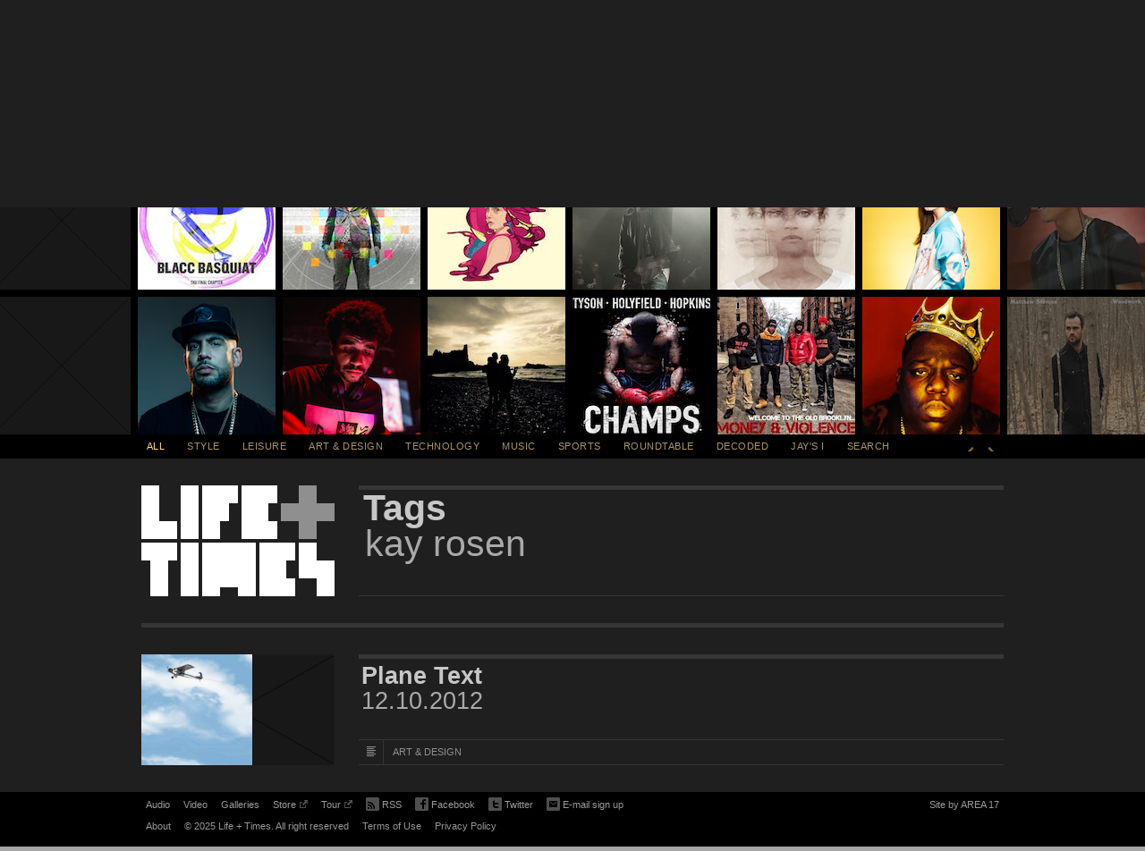

--- FILE ---
content_type: text/html; charset=UTF-8
request_url: https://lifeandtimes.com/tag/kay-rosen
body_size: 6205
content:
<!DOCTYPE HTML>
<html lang="en" class="no-js">

<head>
  <meta charset="UTF-8">

  <title>kay rosen | Life+Times</title>

  <meta name="description" content="Curated by Shawn &quot;JAY Z&quot; Carter, JAY Z&#039;s Life+Times is a digital experience covering art, sports, music, fashion and culture." />
  <meta name="author" content="Life+Times" />
  <meta name="Copyright"
    content="Copyright Life+Times 2025. All Rights Reserved." />

    <meta name="viewport" content="width=1024, user-scalable=yes" />
  
  <link rel="pingback" href="https://lifeandtimes.com/xmlrpc.php" />
  <link rel="shortcut icon" href="/wp-content/themes/lifeandtimes/images/favicon.png" />
  <link rel="apple-touch-icon-precomposed"
    href="/wp-content/themes/lifeandtimes/images/apple-touch-icon-precomposed.png" />

  <!--[if IE 6]><script src="/wp-content/themes/lifeandtimes/js/ie6.js" type="text/javascript" charset="utf-8"></script><![endif]-->

  <link rel="stylesheet" href="/wp-content/themes/lifeandtimes/css/reset.css" media="all" />
  <link rel="stylesheet" href="/wp-content/themes/lifeandtimes/css/grid.css" media="all" />
  <link rel="stylesheet" href="/wp-content/themes/lifeandtimes/css/layout.css" media="all" />
  <link rel="stylesheet" href="/wp-content/themes/lifeandtimes/css/modules.css" media="all" />
  <link rel="stylesheet" href="/wp-content/themes/lifeandtimes/css/slider_rebuild_overrides.css" media="all" />

  
  <script src="/wp-content/themes/lifeandtimes/js/init.js" type="text/javascript" charset="utf-8"></script>
  <meta name='robots' content='max-image-preview:large' />
<link rel='dns-prefetch' href='//s.w.org' />
<link rel="alternate" type="application/rss+xml" title="Life+Times &raquo; Feed" href="https://lifeandtimes.com/feed" />
<link rel="alternate" type="application/rss+xml" title="Life+Times &raquo; Comments Feed" href="https://lifeandtimes.com/comments/feed" />
<link rel="alternate" type="application/rss+xml" title="Life+Times &raquo; kay rosen Tag Feed" href="https://lifeandtimes.com/tag/kay-rosen/feed" />
<script type="text/javascript">
window._wpemojiSettings = {"baseUrl":"https:\/\/s.w.org\/images\/core\/emoji\/14.0.0\/72x72\/","ext":".png","svgUrl":"https:\/\/s.w.org\/images\/core\/emoji\/14.0.0\/svg\/","svgExt":".svg","source":{"concatemoji":"https:\/\/lifeandtimes.com\/wp-includes\/js\/wp-emoji-release.min.js?ver=6.0"}};
/*! This file is auto-generated */
!function(e,a,t){var n,r,o,i=a.createElement("canvas"),p=i.getContext&&i.getContext("2d");function s(e,t){var a=String.fromCharCode,e=(p.clearRect(0,0,i.width,i.height),p.fillText(a.apply(this,e),0,0),i.toDataURL());return p.clearRect(0,0,i.width,i.height),p.fillText(a.apply(this,t),0,0),e===i.toDataURL()}function c(e){var t=a.createElement("script");t.src=e,t.defer=t.type="text/javascript",a.getElementsByTagName("head")[0].appendChild(t)}for(o=Array("flag","emoji"),t.supports={everything:!0,everythingExceptFlag:!0},r=0;r<o.length;r++)t.supports[o[r]]=function(e){if(!p||!p.fillText)return!1;switch(p.textBaseline="top",p.font="600 32px Arial",e){case"flag":return s([127987,65039,8205,9895,65039],[127987,65039,8203,9895,65039])?!1:!s([55356,56826,55356,56819],[55356,56826,8203,55356,56819])&&!s([55356,57332,56128,56423,56128,56418,56128,56421,56128,56430,56128,56423,56128,56447],[55356,57332,8203,56128,56423,8203,56128,56418,8203,56128,56421,8203,56128,56430,8203,56128,56423,8203,56128,56447]);case"emoji":return!s([129777,127995,8205,129778,127999],[129777,127995,8203,129778,127999])}return!1}(o[r]),t.supports.everything=t.supports.everything&&t.supports[o[r]],"flag"!==o[r]&&(t.supports.everythingExceptFlag=t.supports.everythingExceptFlag&&t.supports[o[r]]);t.supports.everythingExceptFlag=t.supports.everythingExceptFlag&&!t.supports.flag,t.DOMReady=!1,t.readyCallback=function(){t.DOMReady=!0},t.supports.everything||(n=function(){t.readyCallback()},a.addEventListener?(a.addEventListener("DOMContentLoaded",n,!1),e.addEventListener("load",n,!1)):(e.attachEvent("onload",n),a.attachEvent("onreadystatechange",function(){"complete"===a.readyState&&t.readyCallback()})),(e=t.source||{}).concatemoji?c(e.concatemoji):e.wpemoji&&e.twemoji&&(c(e.twemoji),c(e.wpemoji)))}(window,document,window._wpemojiSettings);
</script>
<style type="text/css">
img.wp-smiley,
img.emoji {
	display: inline !important;
	border: none !important;
	box-shadow: none !important;
	height: 1em !important;
	width: 1em !important;
	margin: 0 0.07em !important;
	vertical-align: -0.1em !important;
	background: none !important;
	padding: 0 !important;
}
</style>
	<link rel='stylesheet' id='wp-block-library-css'  href='https://lifeandtimes.com/wp-includes/css/dist/block-library/style.min.css?ver=6.0' type='text/css' media='all' />
<style id='global-styles-inline-css' type='text/css'>
body{--wp--preset--color--black: #000000;--wp--preset--color--cyan-bluish-gray: #abb8c3;--wp--preset--color--white: #ffffff;--wp--preset--color--pale-pink: #f78da7;--wp--preset--color--vivid-red: #cf2e2e;--wp--preset--color--luminous-vivid-orange: #ff6900;--wp--preset--color--luminous-vivid-amber: #fcb900;--wp--preset--color--light-green-cyan: #7bdcb5;--wp--preset--color--vivid-green-cyan: #00d084;--wp--preset--color--pale-cyan-blue: #8ed1fc;--wp--preset--color--vivid-cyan-blue: #0693e3;--wp--preset--color--vivid-purple: #9b51e0;--wp--preset--gradient--vivid-cyan-blue-to-vivid-purple: linear-gradient(135deg,rgba(6,147,227,1) 0%,rgb(155,81,224) 100%);--wp--preset--gradient--light-green-cyan-to-vivid-green-cyan: linear-gradient(135deg,rgb(122,220,180) 0%,rgb(0,208,130) 100%);--wp--preset--gradient--luminous-vivid-amber-to-luminous-vivid-orange: linear-gradient(135deg,rgba(252,185,0,1) 0%,rgba(255,105,0,1) 100%);--wp--preset--gradient--luminous-vivid-orange-to-vivid-red: linear-gradient(135deg,rgba(255,105,0,1) 0%,rgb(207,46,46) 100%);--wp--preset--gradient--very-light-gray-to-cyan-bluish-gray: linear-gradient(135deg,rgb(238,238,238) 0%,rgb(169,184,195) 100%);--wp--preset--gradient--cool-to-warm-spectrum: linear-gradient(135deg,rgb(74,234,220) 0%,rgb(151,120,209) 20%,rgb(207,42,186) 40%,rgb(238,44,130) 60%,rgb(251,105,98) 80%,rgb(254,248,76) 100%);--wp--preset--gradient--blush-light-purple: linear-gradient(135deg,rgb(255,206,236) 0%,rgb(152,150,240) 100%);--wp--preset--gradient--blush-bordeaux: linear-gradient(135deg,rgb(254,205,165) 0%,rgb(254,45,45) 50%,rgb(107,0,62) 100%);--wp--preset--gradient--luminous-dusk: linear-gradient(135deg,rgb(255,203,112) 0%,rgb(199,81,192) 50%,rgb(65,88,208) 100%);--wp--preset--gradient--pale-ocean: linear-gradient(135deg,rgb(255,245,203) 0%,rgb(182,227,212) 50%,rgb(51,167,181) 100%);--wp--preset--gradient--electric-grass: linear-gradient(135deg,rgb(202,248,128) 0%,rgb(113,206,126) 100%);--wp--preset--gradient--midnight: linear-gradient(135deg,rgb(2,3,129) 0%,rgb(40,116,252) 100%);--wp--preset--duotone--dark-grayscale: url('#wp-duotone-dark-grayscale');--wp--preset--duotone--grayscale: url('#wp-duotone-grayscale');--wp--preset--duotone--purple-yellow: url('#wp-duotone-purple-yellow');--wp--preset--duotone--blue-red: url('#wp-duotone-blue-red');--wp--preset--duotone--midnight: url('#wp-duotone-midnight');--wp--preset--duotone--magenta-yellow: url('#wp-duotone-magenta-yellow');--wp--preset--duotone--purple-green: url('#wp-duotone-purple-green');--wp--preset--duotone--blue-orange: url('#wp-duotone-blue-orange');--wp--preset--font-size--small: 13px;--wp--preset--font-size--medium: 20px;--wp--preset--font-size--large: 36px;--wp--preset--font-size--x-large: 42px;}.has-black-color{color: var(--wp--preset--color--black) !important;}.has-cyan-bluish-gray-color{color: var(--wp--preset--color--cyan-bluish-gray) !important;}.has-white-color{color: var(--wp--preset--color--white) !important;}.has-pale-pink-color{color: var(--wp--preset--color--pale-pink) !important;}.has-vivid-red-color{color: var(--wp--preset--color--vivid-red) !important;}.has-luminous-vivid-orange-color{color: var(--wp--preset--color--luminous-vivid-orange) !important;}.has-luminous-vivid-amber-color{color: var(--wp--preset--color--luminous-vivid-amber) !important;}.has-light-green-cyan-color{color: var(--wp--preset--color--light-green-cyan) !important;}.has-vivid-green-cyan-color{color: var(--wp--preset--color--vivid-green-cyan) !important;}.has-pale-cyan-blue-color{color: var(--wp--preset--color--pale-cyan-blue) !important;}.has-vivid-cyan-blue-color{color: var(--wp--preset--color--vivid-cyan-blue) !important;}.has-vivid-purple-color{color: var(--wp--preset--color--vivid-purple) !important;}.has-black-background-color{background-color: var(--wp--preset--color--black) !important;}.has-cyan-bluish-gray-background-color{background-color: var(--wp--preset--color--cyan-bluish-gray) !important;}.has-white-background-color{background-color: var(--wp--preset--color--white) !important;}.has-pale-pink-background-color{background-color: var(--wp--preset--color--pale-pink) !important;}.has-vivid-red-background-color{background-color: var(--wp--preset--color--vivid-red) !important;}.has-luminous-vivid-orange-background-color{background-color: var(--wp--preset--color--luminous-vivid-orange) !important;}.has-luminous-vivid-amber-background-color{background-color: var(--wp--preset--color--luminous-vivid-amber) !important;}.has-light-green-cyan-background-color{background-color: var(--wp--preset--color--light-green-cyan) !important;}.has-vivid-green-cyan-background-color{background-color: var(--wp--preset--color--vivid-green-cyan) !important;}.has-pale-cyan-blue-background-color{background-color: var(--wp--preset--color--pale-cyan-blue) !important;}.has-vivid-cyan-blue-background-color{background-color: var(--wp--preset--color--vivid-cyan-blue) !important;}.has-vivid-purple-background-color{background-color: var(--wp--preset--color--vivid-purple) !important;}.has-black-border-color{border-color: var(--wp--preset--color--black) !important;}.has-cyan-bluish-gray-border-color{border-color: var(--wp--preset--color--cyan-bluish-gray) !important;}.has-white-border-color{border-color: var(--wp--preset--color--white) !important;}.has-pale-pink-border-color{border-color: var(--wp--preset--color--pale-pink) !important;}.has-vivid-red-border-color{border-color: var(--wp--preset--color--vivid-red) !important;}.has-luminous-vivid-orange-border-color{border-color: var(--wp--preset--color--luminous-vivid-orange) !important;}.has-luminous-vivid-amber-border-color{border-color: var(--wp--preset--color--luminous-vivid-amber) !important;}.has-light-green-cyan-border-color{border-color: var(--wp--preset--color--light-green-cyan) !important;}.has-vivid-green-cyan-border-color{border-color: var(--wp--preset--color--vivid-green-cyan) !important;}.has-pale-cyan-blue-border-color{border-color: var(--wp--preset--color--pale-cyan-blue) !important;}.has-vivid-cyan-blue-border-color{border-color: var(--wp--preset--color--vivid-cyan-blue) !important;}.has-vivid-purple-border-color{border-color: var(--wp--preset--color--vivid-purple) !important;}.has-vivid-cyan-blue-to-vivid-purple-gradient-background{background: var(--wp--preset--gradient--vivid-cyan-blue-to-vivid-purple) !important;}.has-light-green-cyan-to-vivid-green-cyan-gradient-background{background: var(--wp--preset--gradient--light-green-cyan-to-vivid-green-cyan) !important;}.has-luminous-vivid-amber-to-luminous-vivid-orange-gradient-background{background: var(--wp--preset--gradient--luminous-vivid-amber-to-luminous-vivid-orange) !important;}.has-luminous-vivid-orange-to-vivid-red-gradient-background{background: var(--wp--preset--gradient--luminous-vivid-orange-to-vivid-red) !important;}.has-very-light-gray-to-cyan-bluish-gray-gradient-background{background: var(--wp--preset--gradient--very-light-gray-to-cyan-bluish-gray) !important;}.has-cool-to-warm-spectrum-gradient-background{background: var(--wp--preset--gradient--cool-to-warm-spectrum) !important;}.has-blush-light-purple-gradient-background{background: var(--wp--preset--gradient--blush-light-purple) !important;}.has-blush-bordeaux-gradient-background{background: var(--wp--preset--gradient--blush-bordeaux) !important;}.has-luminous-dusk-gradient-background{background: var(--wp--preset--gradient--luminous-dusk) !important;}.has-pale-ocean-gradient-background{background: var(--wp--preset--gradient--pale-ocean) !important;}.has-electric-grass-gradient-background{background: var(--wp--preset--gradient--electric-grass) !important;}.has-midnight-gradient-background{background: var(--wp--preset--gradient--midnight) !important;}.has-small-font-size{font-size: var(--wp--preset--font-size--small) !important;}.has-medium-font-size{font-size: var(--wp--preset--font-size--medium) !important;}.has-large-font-size{font-size: var(--wp--preset--font-size--large) !important;}.has-x-large-font-size{font-size: var(--wp--preset--font-size--x-large) !important;}
</style>
<link rel="https://api.w.org/" href="https://lifeandtimes.com/wp-json/" /><link rel="alternate" type="application/json" href="https://lifeandtimes.com/wp-json/wp/v2/tags/3979" /><link rel="EditURI" type="application/rsd+xml" title="RSD" href="https://lifeandtimes.com/xmlrpc.php?rsd" />
<link rel="wlwmanifest" type="application/wlwmanifest+xml" href="https://lifeandtimes.com/wp-includes/wlwmanifest.xml" /> 
<meta name="generator" content="WordPress 6.0" />

  <!-- Alexa tags  -->
  <meta name="alexaVerifyID" content="64lKJGnDoOA3tGeYEYCuewlU2DI" />
  <!-- /Alexa tags  -->

  <!-- Quantcast Tag, part 1 -->
  <script type="text/javascript">
  var _qevents = _qevents || [];

  (function() {
    var elem = document.createElement('script');
    elem.src = (document.location.protocol == "https:" ? "https://secure" : "https://edge") +
      ".quantserve.com/quant.js";
    elem.async = true;
    elem.type = "text/javascript";
    var scpt = document.getElementsByTagName('script')[0];
    scpt.parentNode.insertBefore(elem, scpt);
  })();
  </script>
  <!-- /Quantcast Tag, part 1 -->

  </head>

<body class="archive tag tag-kay-rosen tag-3979">
  <nav class="skiptoLandmark" aria-labelledby="skip-to-content">
    <a href="#container" class="skipto" id="skip-to-content">Skip to Content</a>
  </nav>
  <main>
    <div id="container" class="main-content">
            
    <div id="content" class="body-content">


			<article class="hp landing" aria-label="Site Intro Tags">
				<header class="p-header">
					<div id="logo"><a href="/" title="Return to homepage for Life + Times">Life + Times</a></div>					<hgroup>
						<h1><a href="">Tags</a></h1>						<h2 class="pubdate">kay rosen</h2>
					</hgroup>
				</header>
			</article>


      		<div id="p-feat"></div>
          			<article class="lp " aria-label="Plane Text">
  				<header class="p-header">
  					<a href="https://lifeandtimes.com/plane-text" title="Plane Text" class="img" aria-label="Featured Image Plane Text"><img width="124" height="124" src="https://lifeandtimes.com/wp-content/uploads/2012/12/planetext.png" class="attachment-landing size-landing wp-post-image" alt="" /></a>
  					<hgroup>
  						<h1><a href="https://lifeandtimes.com/plane-text">Plane Text</a></h1>
  						<h2 class="pubdate">12.10.2012</h2>
  						<h3 class="typecat">
  							<span class="type"></span>
                <span class="category">ART &AMP; DESIGN</span>  						</h3>
  					</hgroup>
  				</header>
  			</article>
  			
			
			    </div>
    <div class="m-wrapper">
      <!-- THE MOSAIC -->
<section id="m" class="detail rebuild loading" aria-label="Loading Filter output">
  <div id="m-inner">
    <div id="m-panel-prev" class="m-panel loading" tabindex="-1"></div>
    <div id="m-panel-current" class="m-panel loading"></div>
    <div id="m-panel-next" class="m-panel loading" tabindex="-1"></div>
  </div>
  <span id="mp-right" class="mp" style="top: 100px;"></span>
  <span id="mp-left" class="mp" style="top: 100px;"></span>
</section>
<!-- /THE MOSAIC -->    </div>
    <div class="nav-wrapper">
  <nav id="nav" aria-label="Main Navigation">
    <button data-category="#all" class="current">All</Button>
    <button data-category="#style">Style</Button>
    <button data-category="#leisure">Leisure</Button>
    <button data-category="#art-design">Art &amp; Design</Button>
    <button data-category="#technology">Technology</Button>
    <button data-category="#music">Music</Button>
    <button data-category="#sports">Sports</Button>
    <button data-category="#roundtable">Roundtable</Button>
    <button data-category="#decoded">Decoded</Button>
    <button data-category="#jays-i">Jay's I</Button>
    <button data-category="#search" class="trig-search" aria-controls="search-form" aria-expanded="false">SEARCH</button>
    <!-- NOTE : Pagination links below should only exist if there's more than one panel of mosaic -->
    <span id="m-paginate">
      <button class="prev" title="Previous Panel of Mosaic">Previous</button>
      <button class="next" title="Next Panel of Mosaic">Next</button>
    </span>
  </nav>
</div>


<div class="s-wrapper" role="region" id="search-form">
  <form action="" method="post" id="search">
    <fieldset>
      <legend class="u-hidden-visually">Enter your search query</legend>
      <input type="text" name="q" placeholder="Type to search" id="q" class="text" value="Type to search"
        aria-label="Type to Search" />
      <div class="search-feedback">
        <p class="first"><strong>Your search returned no results</strong></p>
        <p class="close">Click here to try again</p>
      </div>
      <button type="reset" value="reset" class="reset">reset</button>
      <button type="submit" value="Submit" class="submit">Submit</button>
    </fieldset>
  </form>
</div>

</div>
</main>


<footer id="footer" class="footer-content">
  <nav aria-label="Footer Navigation">
    <ul>
      <li><a href="/media/audio">Audio</a></li>
      <li><a href="/media/video">Video</a></li>
      <li><a href="/media/galleries">Galleries</a></li>
      <li><a href="https://jay-z.shop.livenation.com/" target="_blank" class="ext ext_store">Store<span></span><span
            class="u-hidden-visually">(Opens in new window)</span></a></li>
      <li><a href="https://www.livenation.com/JayZ-tickets/artist/781009" target="_blank"
          class="ext">Tour<span></span><span class="u-hidden-visually">(Opens in new window)</span></a></li>
      <li><a href="/feed" class="rss"><span></span>RSS</a></li>
      <li><a href="https://www.facebook.com/OfficialLifeandTimes?ref=ts" class="facebook"
          target="_blank"><span></span>Facebook<span class="u-hidden-visually">(Opens in new window)</span></a></li>
      <li><a href="https://twitter.com/lifeandtimes" class="twitter" target="_blank"><span></span>Twitter<span
            class="u-hidden-visually">(Opens in new window)</span></a></li>
      <li><button class="signup" aria-controls="signup-form" aria-expanded="false"><span></span>E-mail sign up</button>
      </li>
    </ul>
    <a href="https://www.area17.com/?utm_source=lifeandtimes&utm_medium=footer_link&utm_campaign=sitebyarea17"
      class="siteby" title="Check out AREA 17 website" target="_blank">Site by AREA 17<span
        class="u-hidden-visually">(Opens in new window)</span></a>
  </nav>
  <nav id="copyright" aria-label="Copyright Navigation">
    <ul>
      <li><a href="/about">About</a></li>
      <li><span>&copy; 2025 Life + Times. All right reserved</span></li>
      <li><a href="/terms-of-use">Terms of Use</a></li>
      <li><a href="/privacy-policy">Privacy Policy</a></li>
    </ul>
  </nav>


  <div is="signup-form" class="signup-wrapper" role="region">
    <div id="signup">
      <h2>E-mail sign up</h2>
      <form name="mtmlist" action="https://joinemaillist.musictoday.com/www/processEmailRequest.asp" method="post">
        <div class="fields_block">
          <fieldset class="twocols">
            <legend class="u-hidden-visually">Enter your personal information</legend>
            <div class="field_holder field_gutter">
              <label for="signup_cell">Cell # <span class="field_info">(Optional)</span></label>
              <span class="input_holder input_text">
                <input type="text" id="signup_cell" class="text" name="demo_18" autocomplete="tel" />
              </span>
            </div>
            <div class="field_holder field_required">
              <label for="signup_email">EMAIL ADDRESS <span class="field_info field_invalid">INVALID
                </span></label>
              <span class="input_holder input_text">
                <input type="text" id="signup_email" class="text" name="mtemail" required aria-required="true"
                  autocomplete="email" />
              </span>
            </div>
            <div class="field_holder field_gutter field_required">
              <label for="signup_firstname">FIRST NAME<span class="field_info field_invalid">REQUIRED </span></label>
              <span class="input_holder input_text">
                <input type="text" id="signup_firstname" class="text" name="demo_36" autocomplete="given-name" />
              </span>
            </div>
            <div class="field_holder field_required">
              <label for="signup_lastname">LAST NAME<span class="field_info field_invalid">REQUIRED</span></label>
              <span class="input_holder input_text">
                <input type="text" id="signup_lastname" class="text" name="demo_37" required aria-required="true"
                  autocomplete="family-name" />
              </span>
            </div>
            <div class="field_holder field_gutter field_required">
              <label for="signup_dateofbirth_month">DATE OF BIRTH <span class="field_info">MM/DD/YYYYY <span
                    class="field_invalid downarrow">&darr;</span></span></label>
              <span class="input_holder input_date">
                <input type="text" id="signup_dateofbirth_month" class="date" name="demo_7" required
                  aria-required="true" maxlength="2" aria-label="Month of your birth" autocomplete="bday-month" />
                <input type="text" id="signup_dateofbirth_day" class="date" name="demo_8" required aria-required="true"
                  maxlength="2" aria-label="Day of your birth" autocomplete="bday-day" />
                <input type="text" id="signup_dateofbirth_year" class="date" name="demo_9" required aria-required="true"
                  maxlength="4" aria-label=" Year of your birth" autocomplete="bday-year" />
              </span>
            </div>
            <div class="field_holder field_required ">
              <label for="signup_zipcode">ZIP CODE <span class="field_info field_invalid">5 DIGITS REQUIRED
                </span></label>
              <span class="input_holder input_text">
                <input type="text" id="signup_zipcode" class="text" name="demo_2" required aria-required="true" value=""
                  maxlength="5" autocomplete="postal-code" />
              </span>
            </div>
            <input type="submit" value="Submit" class="submit" />
          </fieldset>
        </div>

        <input type="hidden" name="mtaction" value="subscribe">
        <input type="hidden" name="mtsite" value="136">
      </form>

      <div class="signup-feedback" style="display: block;">
        <p class="first">Thank you!<span id="confirmation-email"></span></p>
        <p>You will receive an email confirmation for the Life + Times newsletter shortly</p>
        <a href="#">Close</a>
      </div>
    </div>
  </div>
  
</footer>
<script src="https://ajax.googleapis.com/ajax/libs/jquery/1.6.4/jquery.min.js"></script>
<script>
!window.jQuery && document.write('<script src="/wp-content/themes/lifeandtimes/js/jquery-1.6.4.min.js"><\/script>')
</script>


<script src="/wp-content/themes/lifeandtimes/js/mosaic_1312.js"></script>
<script src="/wp-content/themes/lifeandtimes/js/script.js"></script>


<!-- Quantcast Tag, part 2 -->
<script type="text/javascript">
_qevents.push({
  qacct: "p-edqV3FGxr1DXE"
});
</script>
<noscript>
  <div style="display:none;">
    <img src="//pixel.quantserve.com/pixel/p-edqV3FGxr1DXE.gif" border="0" height="1" width="1" alt="Quantcast" />
  </div>
</noscript>
<!-- End Quantcast tag, part 2 -->
</body>

</html>

--- FILE ---
content_type: text/css
request_url: https://lifeandtimes.com/wp-content/themes/lifeandtimes/css/reset.css
body_size: 3918
content:
/*
  style.css contains a reset, font normalization and some base styles.

  credit is left where credit is due.
  additionally, much inspiration was taken from these projects:
    yui.yahooapis.com/2.8.1/build/base/base.css
    camendesign.com/design/
    praegnanz.de/weblog/htmlcssjs-kickstart
*/

/*
  html5doctor.com Reset Stylesheet (Eric Meyer's Reset Reloaded + HTML5 baseline)
  v1.4 2009-07-27 | Authors: Eric Meyer & Richard Clark
  html5doctor.com/html-5-reset-stylesheet/
*/

html,
body,
div,
span,
object,
iframe,
h1,
h2,
h3,
h4,
h5,
h6,
p,
blockquote,
pre,
abbr,
address,
cite,
code,
del,
dfn,
em,
img,
ins,
kbd,
q,
samp,
small,
strong,
sub,
sup,
var,
b,
i,
dl,
dt,
dd,
ol,
ul,
li,
fieldset,
form,
label,
legend,
table,
caption,
tbody,
tfoot,
thead,
tr,
th,
td,
article,
aside,
figure,
footer,
header,
hgroup,
menu,
nav,
section,
menu,
time,
mark,
audio,
video {
  margin: 0;
  padding: 0;
  border: 0;
  outline: 0;
  font-size: 100%;
  vertical-align: baseline;
  background: transparent;
}

article,
aside,
figure,
footer,
header,
hgroup,
nav,
section {
  display: block;
}

ol,
ul {
  list-style: none;
}

blockquote,
q {
  quotes: none;
}

blockquote:before,
blockquote:after,
q:before,
q:after {
  content: '';
  content: none;
}

a {
  margin: 0;
  padding: 0;
  border: 0;
  font-size: 100%;
  vertical-align: baseline;
  background: transparent;
}

ins {
  background-color: #ff9;
  color: #000;
  text-decoration: none;
}

mark {
  background-color: #ff9;
  color: #000;
  font-style: italic;
  font-weight: bold;
}

del {
  text-decoration: line-through;
}

abbr[title],
dfn[title] {
  border-bottom: 1px dotted #000;
  cursor: help;
}

/* tables still need cellspacing="0" in the markup */
table {
  border-collapse: collapse;
  border-spacing: 0;
}

hr {
  display: block;
  height: 1px;
  border: 0;
  border-top: 1px solid #ccc;
  margin: 1em 0;
  padding: 0;
}

input,
select {
  vertical-align: middle;
}
/* END RESET CSS */

/*
fonts.css from the YUI Library: developer.yahoo.com/yui/
          Please refer to developer.yahoo.com/yui/fonts/ for font sizing percentages

There are two custom edits:
 * make the line-height relative and unit-less
 * remove the pre,code styles as we use a recommendation from Eric Meyer instead
*/
body {
  font: 13px Helvetica, Arial, 'Nimbus Sans L', 'Bitstream Vera Sans', sans-serif;
  *font-size: small;
  *font: x-small;
  line-height: 1.22;
}

table {
  font-size: inherit;
  font: 100%;
}

select,
input,
textarea {
  font: 99% arial, helvetica, 'Nimbus Sans L', 'Bitstream Vera Sans', sans-serif;
}
input[type='text'],
input[type='password'],
input[type='submit'],
textarea {
  -webkit-border-radius: 0;
  -webkit-appearance: none;
}
input[type='checkbox'] {
  -webkit-border-radius: 0.25em;
}
.webkit.isTouch select {
  border: 1px solid #555;
  padding: 0.5em 1em 0.5em 0.75em;
  height: 30px;
}

/* normalize monospace sizing
 * meyerweb.com/eric/thoughts/2010/02/12/fixed-monospace-sizing/
 */
code,
pre {
  font-family: 'Courier New', monospace, serif;
  font-size: 1em;
}

/*
 * minimal base styles
 */

/* #878787 looks better than black: twitter.com/H_FJ/statuses/11800719859 */
body,
select,
input,
textarea {
  color: #878787;
}

/* Headers (h1,h2,etc) have no default font-size or margin,
   you'll want to define those yourself. */

/* www.aestheticallyloyal.com/public/optimize-legibility/ */
h1,
h2,
h3,
h4,
h5,
h6 {
  font-weight: normal;
  text-rendering: optimizeLegibility;
}

/* maxvoltar.com/archive/-webkit-font-smoothing */
html {
  -webkit-font-smoothing: antialiased;
}

/* Accessible focus treatment: people.opera.com/patrickl/experiments/keyboard/test */
a:active,
a:focus,
input:active,
input:focus {
  outline: thin dotted;
}

button::-moz-focus-inner,
input[type='submit']::-moz-focus-inner,
input[type='button']::-moz-focus-inner,
input[type='reset']::-moz-focus-inner {
  border: 0;
}

a,
a:active,
a:visited {
}
a:hover {
  cursor: pointer;
}

/*ul { margin-left:30px; }
ol { margin-left:30px; list-style-type: decimal; }*/

small {
  font-size: 85%;
}
strong,
th {
  font-weight: bold;
}

td,
td img {
  vertical-align: top;
}

sub {
  vertical-align: sub;
  font-size: smaller;
}
sup {
  vertical-align: super;
  font-size: smaller;
}

pre {
  padding: 15px;

  /* www.pathf.com/blogs/2008/05/formatting-quoted-code-in-blog-posts-css21-white-space-pre-wrap/ */
  white-space: pre; /* CSS2 */
  white-space: pre-wrap; /* CSS 2.1 */
  white-space: pre-line; /* CSS 3 (and 2.1 as well, actually) */
  word-wrap: break-word; /* IE */
}

/* align checkboxes, radios, text inputs with their label
   by: Thierry Koblentz tjkdesign.com/ez-css/css/base.css  */
input[type='radio'] {
  vertical-align: text-bottom;
}
input[type='checkbox'] {
  vertical-align: bottom;
  *vertical-align: baseline;
}
.ie6 input {
  vertical-align: text-bottom;
}

/* hand cursor on clickable input elements */
input[type='button'],
input[type='submit'],
button {
  cursor: pointer;
}

/* These selection declarations have to be separate.
   No text-shadow: twitter.com/miketaylr/status/12228805301
   Also: hot pink. */
::-moz-selection {
  background: #ff5e99;
  color: #fff;
  text-shadow: none;
}
::selection {
  background: #ff5e99;
  color: #fff;
  text-shadow: none;
}

/*  j.mp/webkit-tap-highlight-color */
a:link {
  -webkit-tap-highlight-color: rgba(0, 0, 0, 0);
}

/* always force a scrollbar in non-IE */
html {
  overflow-y: scroll;
}

/* make buttons play nice in IE:
   www.viget.com/inspire/styling-the-button-element-in-internet-explorer/ */
button {
  width: auto;
  overflow: visible;
  *display: block;
  cursor: pointer;
}
button:focus {
}

/* bicubic resizing for non-native sized IMG:
   code.flickr.com/blog/2008/11/12/on-ui-quality-the-little-things-client-side-image-resizing/ */
.ie7 img {
  -ms-interpolation-mode: bicubic;
}

/*
 * Non-semantic helper classes
 */

/* for image replacement */
.ir {
  display: block;
  text-indent: -999px;
  overflow: hidden;
  background-repeat: none;
}

/* Hide for both screenreaders and browsers
   css-discuss.incutio.com/wiki/Screenreader_Visibility */
.hidden {
  display: none;
  visibility: hidden;
}

/* Hide only visually, but have it available for screenreaders
   www.webaim.org/techniques/css/invisiblecontent/
   Solution from: j.mp/visuallyhidden - Thanks Jonathan Neal! */
.visuallyhidden {
  position: absolute !important;
  clip: rect(1px 1px 1px 1px); /* IE6, IE7 */
  clip: rect(1px, 1px, 1px, 1px);
}

.opacity-half {
  opacity: 0.5 !important;
}

/* Hide visually and from screenreaders, but maintain layout */
.invisible,
.js .vhAlign,
.js .hAlign,
.js .vAlign,
.js .content-vAlign {
  visibility: hidden !important;
}

.visible,
.ie8.js .vAlign {
  visibility: visible !important;
}

.disabled,
.disabled:hover,
.next-disabled,
.next-disabled:hover {
  cursor: default !important;
}

/* >> The Magnificent CLEARFIX << */
.clearfix:after {
  content: '.';
  display: block;
  height: 0;
  clear: both;
  visibility: hidden;
}
.clearfix {
  display: inline-block;
}
* html .clearfix {
  height: 1%;
} /* Hides from IE-mac \*/
.clearfix {
  display: block;
}

.submit {
  cursor: pointer;
}

/*
 * print styles
 * inlined to avoid required HTTP connection www.phpied.com/delay-loading-your-print-css/
 */
@media print {
  * {
    background: transparent !important;
    color: #878787 !important;
    text-shadow: none;
  }

  a,
  a:visited {
    color: #878787 !important;
    text-decoration: underline;
  }

  a:after {
    content: ' (' attr(href) ')';
  }

  abbr:after {
    content: ' (' attr(title) ')';
  }

  .ir a:after {
    content: '';
  } /* Don't show links for images */

  pre,
  blockquote {
    border: 1px solid #999;
    page-break-inside: avoid;
  }

  img {
    page-break-inside: avoid;
  }

  @page {
    margin: 0.5cm;
  }

  p,
  h2,
  h3 {
    orphans: 3;
    widows: 3;
  }

  h2,
  h3 {
    page-break-after: avoid;
  }
}

/*
 * Media queries for responsive design
 */

@media all and (orientation: portrait) {
  /* Style adjustments for portrait mode goes here */
}

@media all and (orientation: landscape) {
  /* Style adjustments for landscape mode goes here */
}

/* Grade-A Mobile Browsers (Opera Mobile, iPhone Safari, Android Chrome)
   Consider this: www.cloudfour.com/css-media-query-for-mobile-is-fools-gold/ */
@media screen and (max-device-width: 480px) {
  /* Prevent iOS, WinMobile from adjusting font size */
  html {
    -webkit-text-size-adjust: none;
    -ms-text-size-adjust: none;
  }
}

#nobleskine {
  position: fixed;
  bottom: 10px;
  right: 50px;
  color: #666;
  /*text-align: right;*/
  line-height: 14px;
  -webkit-border-bottom-radius: 4px;
  -moz-border-radius: 4px;
  border-radius: 4px;
  background-color: #000;
  background-color: rgba(0, 0, 0, 0.9);
  display: block;
  height: 0;
  overflow: hidden;
  z-index: 9999 !important;
}
#nobleskine ul {
  -webkit-box-shadow: 0 0 5px rgba(0, 0, 0, 0.6);
  -moz-box-shadow: 0 0 5px rgba(0, 0, 0, 0.6);
  box-shadow: 0 0 5px rgba(0, 0, 0, 0.6);
  padding: 8px 0;
}
#nobleskine a {
  text-transform: uppercase;
  display: block;
  color: #9d9d9d;
  font: normal 10px/10px 'Nobile', Helvetica, Arial, sans-serif;
  text-decoration: none;
  padding: 3px 20px 4px 15px;
  -webkit-transition: color 0.2s linear;
}
#nobleskine a:hover {
  color: #fff;
}
#nobleskine a.current {
  color: yellow;
}
#nobleskine a.current:hover {
  cursor: default;
}

.circle {
  position: fixed;
  bottom: 18px;
  right: 20px;
  display: block;
  cursor: pointer;
  margin: 25px auto 0;
  width: 10px;
  height: 10px;
  text-align: center;
  line-height: 10px;
  background-color: yellow;
  -moz-border-radius: 10px;
  -webkit-border-radius: 10px;
  border-radius: 10px;
  -webkit-transition: all 0.2s linear;
  -moz-transition: all 0.2s linear;
  -o-transition: all 0.2s linear;
  opacity: 0;
}

.circle span {
  position: absolute;
  top: 0;
  left: 0;
  width: 8px;
  height: 8px;
  border: 2px solid yellow;
  display: block;
  opacity: 0;
  -moz-border-radius: 10px;
  -webkit-border-radius: 10px;
  border-radius: 10px;
  -webkit-transition: all 0.2s ease-in;
  -moz-transition: all 0.2s ease-in;
  -o-transition: all 0.2s ease-in;
}

.circle:hover span {
  top: -12px;
  left: -12px;
  width: 30px;
  height: 30px;
  opacity: 1;
  -moz-border-radius: 30px;
  -webkit-border-radius: 30px;
  border-radius: 30px;
}


--- FILE ---
content_type: text/css
request_url: https://lifeandtimes.com/wp-content/themes/lifeandtimes/css/grid.css
body_size: 571
content:
/**
	gid.css
	========
	
	Classes
	-------
	
	- 'line'
	
	  This class
	
	- 'col'
	
	  This class
	
*/

.overflow {overflow: hidden;_overflow:visible;_zoom:1}

/* ====== LINE ====== */  
.line:after {content: ".";display: block;height: 0;clear: both;visibility: hidden}
.line {*zoom:1}

/* ====== COLS ====== */
.col {float:left;_zoom:1}
.last-col {.overflow;float:none;_position:relative; _left:-3px; _margin-right: -3px;_width:auto}
.col-main {.overflow}
.col-left {float:left; width: auto; _margin-right:-3px}
.col-right {float:right; width: auto; _margin-left:-3px}

/* ====== WIDTHS ====== */
.width-auto {width:auto;}
.width-1of1 {width:100%;}	/* set 100% width outside of layouts */
.col.width-1of1 {float:none; width: auto;}	/* this doesnt set width=100% so make this context sensitive */
.width-1of2 {width:50%;}
.width-1of3 {width:33.33333%;}
.width-2of3 {width:66.66666%;}
.width-1of4 {width:25%;}
.width-3of4 {width:75%;}
.width-1of5 {width:20%;}
.width-2of5 {width:40%;}
.width-3of5 {width:60%;}
.width-4of5 {width:80%;}

/* ====== FIXED PIXELS WIDTHS ====== */
.width-160 {width:160px}
.width-180 {width:180px}
.width-240 {width:240px}
.width-300 {width:300px}
.width-960 {width:960px}
.width-230 {width:230px}

/* ====== CLEARING STYLES ====== */
.clear-left {clear: left;}
.clear-right {clear: right;}
.clear {clear: both;}


--- FILE ---
content_type: text/css
request_url: https://lifeandtimes.com/wp-content/themes/lifeandtimes/css/layout.css
body_size: 731
content:
html,
body {
  position: relative;
  height: 100%;
  background: #1f1f1f;
  -webkit-font-smoothing: subpixel-antialiased;
}
#container {
  position: relative;
  _height: 100%;
  min-height: 100%;
}
#container .prefooter {
  padding-bottom: 59px !important;
}

#container #footer {
  position: absolute;
  left: 0;
  bottom: 0;
  height: 59px;
  width: 100%;
}
/* SHORTCUT CLASSES */
.visible {
  visibility: visible;
}
.op100 {
  opacity: 1 !important;
}
.op60 {
  opacity: 0.6 !important;
}
.op0 {
  opacity: 0 !important;
}

#logo {
}
#logo a,
a.img {
  background: url('../images/sitewide/sprite.png') no-repeat scroll -10px -330px;
  text-indent: -9999em;
  width: 216px;
  height: 124px;
  display: block;
}
a.img {
  float: left;
  text-indent: 0;
  background-image: none;
}
#logo a:hover {
}
#container {
  position: relative;
  overflow: hidden;
  width: 100%;
  opacity: 0;
}
.ie6 #container {
  _overflow: visible;
}
.ie #container {
  visibility: hidden;
}
.ie9 #container {
  visibility: visible;
}
.ie4 #container,
.ie5 #container,
.ie6 #container {
  opacity: 1;
}
.m-wrapper {
  overflow: hidden;
}
.m-wrapper,
.nav-wrapper,
.r-wrapper {
  background-color: #000;
  width: 100%;
}
.mobilesite-wrapper {
  background-color: #7c7c7c;
  text-align: center;
}
.s-wrapper {
  background-color: #ccc;
  height: 93px;
  position: relative;
  border-top: 5px solid #a6a6a6;
  overflow: hidden;
}
.ie6 .s-wrapper {
  height: 91px;
}
#search,
#signup {
  padding: 11px 0 9px;
}
.mac.gecko #search,
.mac.gecko #signup {
  padding: 10px 0 10px;
}
.ie6 #search,
.ie6 #signup {
  padding: 10px 0 8px;
}

#content {
  background-color: #1f1f1f;
}

#content,
#m,
#nav,
footer nav,
#search,
#r,
#signup,
.signup-feedback,
.signup-error {
  width: 965px;
  margin: 0 auto;
  position: relative;
}

.signup {
  background: transparent;
  border: 0;
  appearance: none;
  border-radius: 0;
}


--- FILE ---
content_type: text/css
request_url: https://lifeandtimes.com/wp-content/themes/lifeandtimes/css/modules.css
body_size: 9219
content:
.nolink {
  cursor: default !important;
}

/* SEARCH */
.s-wrapper,
.signup-wrapper {
  display: none;
  font-family: 'Helvetica Neue', 'Helvetica', 'Arial', sans-serif;
}
.s-wrapper .text,
.signup-wrapper .text {
  font-family: 'Helvetica Neue', 'Helvetica', 'Arial', sans-serif;
}
#search input, /*#signup input,*/ .search-feedback {
  border: 0 none;
  padding: 0;
  margin: 0;
  font-size: 60px;
  height: 73px;
  line-height: 73px;
  color: #999;
  background-color: #ccc;
  float: left;
  width: 900px;
}
.s-alert #search input, /*.s-alert #signup input,*/ .s-alert .search-feedback {
  background-color: #ffdb76;
}
#search input,
.search-feedback {
  width: 855px;
}
#search .text,
#signup .text {
  margin: 0 0 0 -3px;
}
.mac.gecko #search .text,
.mac.gecko .text {
  margin: 0 0 0 -2px;
}

#search .text:focus,
#search.searchFor .text,
#signup .text:focus,
#signup.searchFor .text {
  color: #292929;
  font-weight: 600;
}

#signup .text:focus,
#signup.searchFor .text {
  font-weight: bold;
}

#search .submit,
#signup .submit,
#search .reset,
#search .submitting {
  float: right;
  cursor: default;
  background: url('../images/sitewide/sprite.png') no-repeat scroll 0 -235px;
  color: #fff;
  text-indent: -9999em;
  width: 65px;
  height: 73px;
  padding: 0 0 0 10px;
  margin: 0 -10px 0 0;
  border: 0 none;
}
#signup .submit {
  margin-top: 6px;
}
#search .submit {
  position: absolute;
  right: 0;
  top: 10px;
}
#search .reset {
  display: none;
  float: left;
  position: absolute;
  top: 0;
  right: 55px;
  margin: 10px 0 0;
  padding: 0;
  background-position: -130px -235px;
  width: 43px;
}
#search .reset-hover {
  background-position: -190px -235px;
  cursor: pointer;
}
#search .hover,
#signup .hover {
  background-position: -60px -235px;
  cursor: pointer;
}
#signup .submit {
  background-position: -300px -235px;
}
#signup .hover,
#signup .submit:hover {
  background-position: -240px -235px;
  cursor: pointer;
}
#search .submitting,
#signup .submitting {
  background: url('../images/sitewide/loading.gif') no-repeat scroll 0 0;
  width: 43px;
  height: 43px;
  padding: 0;
  margin: 0;
  right: 2px;
  top: 25px;
}
#signup .submitting {
  margin: 15px 2px 0 0;
}

/* NEW SIGNUP */
#signup h1,
#signup h2,
#signup h3 {
  font: 600 42px/42px 'Helvetica Neue', 'Helvetica', 'Arial', sans-serif;
  /* color: #666; */
  color: #3a3a3a;
  float: left;
  width: 150px;
  letter-spacing: -2px;
  margin: 13px 0 0 -1px;
  display: block;
}
#signup .fields_block {
  padding: 17px 0 0 242px;
}
#signup .twocols {
  overflow: hidden;
  *zoom: 1;
}
#signup .twocols .field_holder {
  display: block;
  float: left;
  margin: 0 0 18px;
  width: 317px;
}
#signup input.text,
#signup input.date {
  height: 26px;
  border: 0 none;
  padding: 12px 8px 11px;
  margin: 0;
  display: block;
  background: #eaeaea;
  color: #333;
  font: 600 25px 'Helvetica Neue', 'Helvetica', 'Arial', sans-serif;
  letter-spacing: -1px;
}
.mac.webkit #signup input.text,
.mac.webkit #signup input.date {
  padding-top: 13px;
  height: 25px;
}
.ie #signup input.text,
.ie #signup input.date {
  padding: 10px 8px 13px;
  height: 26px;
}
#signup input.text {
  width: 301px;
}
#signup label {
  font: bold 10px Arial;
  text-transform: uppercase;
  color: #333;
  letter-spacing: 2px;
  display: block;
  margin: 0 0 2px;
  height: 12px;
}
.mac.gecko #signup label {
  margin: 0 0 3px;
}
#signup .input_holder {
  display: block;
  background: rgb(234, 234, 234);
}
#signup .field_info {
  font-weight: normal;
  color: #3a3a3a;
  letter-spacing: 0;
  text-transform: capitalize;
  display: none;
}
#signup .field_gutter {
  margin-right: 8px !important;
}
#signup .input_date {
  overflow: hidden;
  *zoom: 1;
}
#signup .input_date input {
  width: 85px;
  display: block;
  float: left;
  margin: 0 7px 0 0;
}
.pc.gecko #signup .input_date input,
.ie #signup .input_date input {
  margin: 0 6px 0 0;
}
#signup_dateofbirth_year {
  margin-right: 0 !important;
}

#signup .field_error .field_info,
#signup .field_error input {
  color: #ed1c24;
  font-weight: bold;
}
.downarrow {
  position: relative;
  top: -1px;
}
.signup-feedback,
.signup-error,
.search-feedback {
  display: none;
  padding: 21px 0 0;
  color: #ccc;
}
.field_invalid {
  visibility: hidden;
}
#signup .field_error .field_invalid {
  visibility: visible;
  display: inline-block;
}
.signup-feedback p,
.signup-error p,
.search-feedback p {
  font-size: 24px;
  line-height: 25px;
  color: #bfa458;
  font-weight: 300;
}
.signup-feedback p {
  /*   color: #999; */
  color: #3a3a3a;
}
.signup-feedback p.first,
.signup-error p.first,
.search-feedback p.first {
  color: #000;
  font-weight: 600;
}
.signup-feedback a {
  position: absolute;
  top: 0;
  right: -10px;
  background: url('../images/sitewide/sprite.png') no-repeat scroll -120px -225px;
  text-indent: -9999em;
  width: 65px;
  height: 73px;
}
.signup-feedback a:hover {
  background-position: -180px -225px;
}

.search-feedback {
  padding: 10px 0 0 26px;
  position: relative;
}
.mac.gecko .search-feedback {
  padding-top: 11px;
}
.search-feedback span,
.signup-error span {
  position: absolute;
  top: 0;
  left: 0;
  background: url('../images/sitewide/sprite.png') no-repeat scroll -250px -315px;
  width: 7px;
  height: 59px;
}
.mac.webkit .search-feedback span {
  background-position: -250px -316px;
}

.signup-error span {
  top: 10px;
}

.signup-error p {
  margin: 0 0 0 26px;
}
p.close {
  cursor: pointer;
}

/* 1312 */
div#signup h1,
div#signup h2,
div#signup h3 {
  padding-right: 93px;
}
div#signup .signup-feedback {
  display: block;
  padding: 8px 50px 0 243px;
  margin: 0;
  width: 672px;
}
div#signup .signup-feedback p {
  line-height: 32px;
}
div#signup .signup-feedback p.first {
  font-size: 42px;
  line-height: 48px;
  font-weight: normal;
  /* color: #666; */
  color: #3a3a3a;
  padding: 0 100px 0 0;
  margin: 0 0 9px;
}
div#signup .signup-feedback a {
  top: -6px;
}
article.newsletter {
  min-height: 800px;
}
article.newsletter p {
  font-size: 46px;
  line-height: 48px;
  font-weight: normal;
  font-weight: 300;
  /* color: #666; */
  color: #3a3a3a;
  margin-top: -6px;
  letter-spacing: -1px;
  color: #ccc;
}
article.newsletter p span {
  color: #ccc;
}
article.newsletter p a.btn {
  display: inline-block;
  *display: inline;
  *zoom: 1;
  background: #feda7c;
  padding: 0 5px;
  line-height: 28px;
  height: 28px;
  color: #000;
  text-decoration: none;
  text-transform: uppercase;
  font: bold 11px/28px Arial, sans-serif;
  position: relative;
  top: -10px;
  letter-spacing: 0;
}
article.newsletter p a.btn:hover {
  text-decoration: underline;
}
article.newsletter p a.forward {
  display: block;
  color: #ffdb76;
  font-size: 24px;
  text-decoration: none;
  padding-top: 9px;
  letter-spacing: 0;
}
article.newsletter p a.forward:after {
  content: ' \2192';
  font-size: 22px;
  position: relative;
  top: 2px;
}
article.newsletter p a.forward:hover {
  color: #fff;
}
article.newsletter .mtstyle {
  background: none;
}
article.newsletter form.mtstyle {
  padding-top: 11px;
}
article.newsletter input[type='submit'].mtstyle {
  display: block;
  background: #feda7c;
  padding: 0 5px;
  line-height: 28px;
  height: 28px;
  color: #000;
  text-decoration: none;
  text-transform: uppercase;
  font: bold 11px/28px Arial, sans-serif;
  letter-spacing: 0;
  overflow: hidden;
  border: none;
}
article.newsletter input[type='submit'].mtstyle:hover {
  text-decoration: underline;
}

/* FOOTER NAV */
#footer {
  background-color: #000;
  overflow: hidden;
  _zoom: 1;
  /*  height: 59px;  */ /*44px; + 108px*/
  padding: 3px 0 0;
}
#footer nav {
  height: 27px;
}
#footer nav#copyright {
  /* color: #666; */
  color: #959595;
  font-size: 11px;
  padding: 2px 0;
}

#footer nav#copyright span {
  margin: 0 15px 0 0;
}

#footer nav#copyright a {
  display: block;
  font-size: 11px;
  padding: 0 !important;
}
#footer a,
#footer button,
.addthis_default_style a {
  /*   color: #666; */
  color: #959595;
  font-size: 11px;
  text-decoration: none;
  margin: 0 15px 0 0;
  display: block;
  padding: 5px 0 !important;
  position: relative;
}
.addthis_default_style a {
  text-indent: -9999em;
  padding: 0 !important;
  margin: 1px 20px 2px 0;
}
#footer a:hover,
#footer button:hover {
  color: #fff;
  cursor: pointer;
}
#footer .at300bs {
  margin: 0 5px 0 0;
}
#footer nav ul {
  overflow: hidden;
  _zoom: 1;
  float: left;
  margin: 0 0 0 5px;
}
#footer nav li {
  float: left;
}
#footer nav ul a,
#footer nav ul button {
  font-family: 'Helvetica Neue', 'Helvetica', 'Arial', sans-serif;
  color: #999;
}
#footer nav#copyright ul a {
  font-family: 'Arial', sans-serif;
  /*   color: #666; */
  color: #959595;
}
#footer nav#copyright ul a:hover {
  color: #fff;
}

#footer .siteby {
  margin: 0 6px 0 0;
  float: right;
  color: #999;
  font-family: 'Helvetica Neue', 'Helvetica', 'Arial', sans-serif;
}

/* footer icons */
#footer .rss,
#footer .facebook,
#footer .twitter,
#footer .signup {
  padding-left: 18px !important;
}

#footer a span:not(.u-hidden-visually),
#footer button span,
.addthis_default_style span {
  background: url('../images/sitewide/sprite.png') no-repeat scroll -50px -7px;
  position: absolute;
  top: 0;
  left: 0;
  height: 18px;
  width: 15px;
}
#footer a:hover span,
#footer button:hover span {
  cursor: pointer;
  background-position: -50px -47px;
}

#footer a.facebook span,
.addthis_default_style .addthis_button_facebook span {
  background-position: -90px -7px;
}
#footer a.facebook:hover span,
.addthis_default_style .addthis_button_facebook:hover span {
  background-position: -90px -47px;
}
#footer a.twitter span,
.addthis_default_style .addthis_button_twitter span {
  background-position: -130px -7px;
}
#footer a.twitter:hover span,
.addthis_default_style .addthis_button_twitter:hover span {
  background-position: -130px -47px;
}
#footer button.signup span,
.addthis_default_style .addthis_button_email span {
  background-position: -170px -7px;
}
#footer button.signup:hover span,
.addthis_default_style .addthis_button_email:hover span {
  background-position: -170px -47px;
}
#footer a.tumblr span,
.addthis_default_style .addthis_button_tumblr span {
  background-position: -60px -477px;
}
#footer a.tumblr:hover span,
.addthis_default_style .addthis_button_tumblr:hover span {
  background-position: -60px -517px;
}
#footer a.googleplus span,
.addthis_default_style .addthis_button_google_plusone span {
  background-position: -20px -477px;
}
#footer a.googleplus:hover span,
.addthis_default_style .addthis_button_google_plusone:hover span {
  background-position: -20px -517px;
}
/* email width fix */
.addthis_button_email {
  margin-right: 0 !important;
  width: 20px !important;
}
/*
  can't style the google plus one button
  https://www.advertispring.com/forum/viewtopic.php?f=3&t=34075&view=next
  */
.addthis_default_style .gpo {
  padding-top: 4px;
}
.addthis_default_style .addthis_button_google_plusone {
  text-indent: 0;
  padding: 0;
  margin: 0;
}
.addthis_default_style .addthis_button_google_plusone span {
  background: none;
  position: static;
  height: auto;
  width: auto;
}

.ie7 #footer .ext,
.ie6 #footer .ext {
  position: relative;
  padding-right: 15px !important;
  zoom: 1;
}
.ie6 #footer a,
.ie6 #footer button {
  _display: inline;
  float: left;
}

#footer .ext span:not(.u-hidden-visually) {
  background: url('../images/sitewide/sprite.png') no-repeat scroll -12px -11px;
  display: block;
  float: right;
  width: 9px;
  height: 11px;
  margin: 0 0 0 4px;
  position: relative !important;
}
.ie7 #footer .ext span:not(.u-hidden-visually),
.ie6 #footer .ext span:not(.u-hidden-visually) {
  float: left;
  position: absolute;
  margin-top: -13px;
  left: 24px;
}
.ie7 #footer .ext_store {
  padding-right: 10px !important;
}
.ie7 #footer .ext_store span {
  left: 27px;
}
#footer .ext:hover span {
  background-position: -12px -51px;
}

/* SIGNUP */
.signup-wrapper {
  /*   position: absolute;
  left: 0;
  bottom: 0; */
  width: 100%;
  height: 286px; /*93px*/
  background-color: #ccc;
  /*  bottom: -291px; */ /*-98px*/
  display: block;
  border-bottom: 5px solid #a6a6a6;
  transition: max-height 0.5s cubic-bezier(0, 1, 0, 1);
  max-height: 0;
  overflow: hidden;
}

.signup-wrapper.s-open {
  max-height: 9000px;
  transition: max-height 1s ease-in-out;
}

.s-alert {
  background-color: #ffdb76;
  border-color: #ccb165;
}

/* THE MOSAIC */
#m {
}
#m-inner {
  width: 1000000px;
  position: relative;
  left: 0;
  top: 0;
  background: url('../images/sitewide//empty.gif') repeat scroll 0 0 transparent;
}
.iphone #m-inner,
.mobile #m-inner,
.ipod #m-inner {
  background-image: none;
  width: auto;
}
.iphone .fullsite #m-inner,
.mobile .fullsite #m-inner,
.ipod .fullsite #m-inner {
  width: 1000000px;
}

.m-panel {
  width: 972px; /* 965px + 8px of image padding */
  cursor: pointer;
}

.m-panel {
  float: left;
  overflow: hidden;
  position: relative;
  background: url('../images/sitewide//empty.gif') repeat scroll 0 0 transparent;
}
body.home .m-panel {
  height: 810px;
}
.slide #m-inner {
  -webkit-transition: all 0.2s ease-in;
}

#m .current {
  /*	position: relative;
	display: block;*/
}
#m div.current .p:hover {
  cursor: default;
}

/* MOSAIC FILTERED */
.detail #m-inner,
.detail #m-inner .m-panel {
  height: 486px !important;
}

/* MOSAIC CELL */
.m-cell {
  display: block;
  float: left;
  width: 154px;
  height: 154px;
  border-top: 8px solid #000;
  border-right: 8px solid #000;
  background: transparent;
  /*background: transparent url('../images/sitewide/sprite.png') no-repeat scroll -210px -10px;*/
}
.m-cross-top .p {
  background-position: -162px 0;
}
.mobile .m-cross-top .p {
  background-position: -77px 0;
}
.mobile .fullsite .m-cross-top .p {
  background-position: -162px 0;
}
.m-cross-left .p {
  background-position: 0 -162px;
}
.mobile .m-cross-left .p {
  background-position: 0 -77px;
}
.mobile .fullsite .m-cross-left .p {
  background-position: 0 -162px;
}
.m-cross-center .p {
  background-position: -162px -162px;
}
.mobile .m-cross-center .p {
  background-position: -77px -77px;
}
.mobile .fullsite .m-cross-center .p {
  background-position: -162px -162px;
}
.m-cross-right .p {
  background-position: -324px -162px;
}
.mobile .m-cross-right .p {
  background-position: -154px -77px;
}
.mobile .fullsite .m-cross-right .p {
  background-position: -324px -162px;
}
.m-cross-bottom .p {
  background-position: -162px -324px;
}
.mobile .m-cross-bottom .p {
  background-position: -77px -154px;
}
.mobile .fullsite .m-cross-bottom .p {
  background-position: -162px -324px;
}

/* MOSAIC POST */
.m-cell .p {
  display: block;
  padding: 7px 5px 7px 10px;
  width: 139px;
  height: 140px;
  position: relative;
  text-decoration: none;
  opacity: 0;
  -ms-filter: 'progid:DXImageTransform.Microsoft.Alpha(Opacity=0)';
  filter: alpha(opacity=0);
}
.ipad .m-cell .p {
  opacity: 1;
}
#m .current {
  cursor: default;
}
/*.csstransitions .m-cell .p  {
	-webkit-transition: opacity 0.1s linear;
}
.csstransitions .onload .m-cell .p  {
	-webkit-transition: opacity 3.0s linear;
}
.csstransitions .onload .current .m-cell .p  {
	-webkit-transition: opacity 0.3s linear;
}*/

.m-cell .p img {
  position: absolute;
  top: 0;
  left: 0;
  /*	opacity: 0*/
}
.m-cell .p h2,
.m-cell .p .pubdate {
  position: relative;
  display: none;
}
.no-js .m-cell .p h2,
.no-js .m-cell .p .pubdate {
  display: block;
  visibility: hidden;
}
.m-cell .p h2 {
  font: bold 14px/18px Helvetica, Arial, sans-serif;
  margin: 0 0 2px;
  color: #4d4224;
}
.m-cell .p .pubdate {
  /*   color: #a68f4d; */
  color: #563f0e;
}

/* MOSAIC POST TYPE */
.typecat {
  position: absolute;
  left: 0;
  bottom: 0;
  width: 100%;
  height: 27px;
  line-height: 27px;
  border-top: 1px solid #e5c56a;
  overflow: hidden;
  display: none;
}
.no-js .typecat {
  display: block;
  visibility: hidden;
}
.ie6 #m .typecat {
  width: 154px;
}
.typecat .type {
  background: url('../images/sitewide/sprite.png') no-repeat scroll -121px -163px;
  float: left;
  border-right: 1px solid #e5c56a;
  width: 27px;
  height: 27px;

  background-position: -121px -203px;
}
.p-audio .typecat .type,
.p-video .typecat .type,
.p-galleries .typecat .type {
  display: block;
}
.p-audio .typecat .type {
  background-position: 1px -203px;
}
.m-panel .current .typecat .type {
  background-position: -121px -163px;
}
article.p-audio .typecat .type,
.m-panel .current .p-audio .typecat .type {
  background-position: 1px -163px;
}
l article.lp-audio-hover .typecat .type {
  background-position: 1px -203px;
}

.p-galleries .typecat .type {
  background-position: -41px -203px;
}
article.p-galleries .typecat .type,
.m-panel .current .p-galleries .typecat .type {
  background-position: -41px -163px;
}
article.lp-galleries-hover .typecat .type {
  background-position: -41px -203px;
}

.p-video .typecat .type {
  background-position: -81px -203px;
}
article.p-video .typecat .type,
.m-panel .current .p-video .typecat .type {
  background-position: -81px -163px;
}
article.lp-video-hover .typecat .type {
  background-position: -81px -203px;
}

/* LP PAGINATE */
.lp-paginate {
  background-color: #363636;
  /*   color: #7b7b7b; */
  color: #c7c7c7;
  font-size: 13px;
  height: 28px;
  line-height: 29px;
  text-align: right;
  padding: 0 9px 0 0;
}
.lp-paginate-last {
  margin: 0 0 30px;
}

.typecat .category {
  font-size: 11px;
  text-transform: capitalize;
  display: block;
  float: left;
  margin: 0 0 0 10px;
  text-decoration: none;
}
.typecat a.category:hover {
  color: #fff;
}

.m-cell .typecat .category,
.m-cell .typecat .category:hover {
  color: #7f6d3b;
}

/* MOSAIC POST HOVER & CURRENT POST */
.no-js .m-cell .p:hover {
  background-color: #ffdb76;
}
.no-js .current .m-cell .p:hover img,
.m-panel .current img {
  visibility: hidden;
}
.no-js .current .m-cell .p:hover h2,
.no-js .current .m-cell .p:hover .pubdate,
.no-js .current .m-cell .p:hover footer,
.m-panel .current .p h2,
.m-panel .current .pubdate,
.m-panel .current footer,
.mobile .m-panel .p:hover img,
.isTouch .m-panel .p:hover img {
  visibility: visible;
}
.mobile .current .m-cell .p:hover h2,
.mobile .current .m-cell .p:hover .pubdate,
.mobile .current .m-cell .p:hover footer,
.isTouch .current .m-cell .p:hover h2,
.isTouch .current .m-cell .p:hover .pubdate,
.isTouch .current .m-cell .p:hover footer {
  visibility: hidden;
}
.m-panel .current .p {
  background-color: #1f1f1f;
}
#m div.current .m-cell .p {
  cursor: pointer;
}

/* MOSAIC POST TYPE IN ARTICLE */
article .typecat {
  position: relative;
  visibility: visible;
  border-color: #363636;
  margin: 6px 0 0;
  display: block;
}

article .typecat .type {
  background-position: -121px -163px;
}

.m-panel .current .typecat {
  border-color: #363636;
  display: block;
}

article .typecat .type,
.m-panel .current .typecat .type {
  border-color: #363636;
}
article .typecat .category,
article .typecat .category a,
.m-panel .current .typecat .category {
  color: #8f8f8f;
}

article .typecat .category a:hover {
  color: #fff;
}

/* PRIMARY NAV */
#nav {
  background-color: #000;
  font-size: 11px;
  height: 27px;
  line-height: 27px;
  color: #7c7c7c;
  position: relative;
}
#nav button {
  /* color: #806e3b; */
  color: #a69465;
  text-transform: uppercase;
  text-decoration: none;
  font-size: 11px;
  display: inline-block;
  margin: 0 10px 0 0;
  letter-spacing: 0.5px;
  border: 0;
  background: transparent;
  cursor: pointer;
}
#nav a:hover {
  color: #ffdb76;
}

#nav button.current {
  /*	font-weight: bold;*/
  color: #ffdb76;
  cursor: default;
}

#nav button.trig-search,
#nav button.trig-search:hover {
  cursor: pointer !important;
}

.mp {
  background: transparent url('../images/sitewide/paginator.png') no-repeat scroll 0 0;
  position: absolute;
  width: 21px;
  height: 19px;
  cursor: pointer;
  display: block;
}
#mp-left.mp {
  left: -42px;
}
#mp-right.mp {
  left: 984px;
  background-position: -71px 0;
}

/* MOSAIC PAGINATE */
#m-paginate {
  position: absolute;
  top: 0;
  right: 5px;
  display: none;
}

#m-paginate .prev,
#m-paginate .next,
.slideshow-nav a.slideshow-prev,
.slideshow-nav a.slideshow-next,
.lp-paginate a.next,
.lp-paginate a.prev,
.back a span {
  background: transparent url('../images/sitewide/sprite.png') no-repeat scroll -84px -83px;
  margin: 0;
  text-indent: -9999em;
  width: 20px;
  display: inline-block;
  text-align: left;
  appearance: none;
  border: 0;
  margin: 0;
  padding: 0;
  border-radius: 0;
}
.lp-paginate a.next,
.lp-paginate a.prev {
  width: 15px;
  margin: 0 0 0 5px;
}
#m-paginate .prev:hover,
#m-paginate .down,
.slideshow-nav a.slideshow-prev:hover,
.slideshow-nav a.down,
.lp-paginate a.prev:hover {
  background-position: -84px -123px;
}
.back a span {
  background-position: -90px -130px;
  height: 14px;
  width: 8px;
  margin: 0 19px 0 0;
}
#m-paginate .next,
.slideshow-nav a.slideshow-next,
.lp-paginate a.next {
  background-position: -123px -83px;
}
#m-paginate .next:hover,
#m-paginate .next-down,
.slideshow-nav a.slideshow-next:hover,
.slideshow-nav a.next-down,
.lp-paginate a.next:hover {
  background-position: -123px -123px;
}
#m-paginate .disabled {
  background-position: -84px -83px !important;
}
#m-paginate .next-disabled {
  background-position: -123px -83px !important;
}
.slideshow-nav a.slideshow-next {
  margin: 0 0 0 4px;
}
.slideshow-nav a.slideshow-prev {
  margin: 0 0 0 6px;
}

/* ARTICLE HEADER */
.p-header {
  padding: 30px 0;
  overflow: hidden;
  _zoom: 1;
}
.p-header #logo,
.p-header hgroup {
  float: left;
}
.p-header hgroup {
  margin: 0 0 0 27px;
  border-top: 5px solid #363636;
  width: 721px;
  border-bottom: 1px solid #363636;
  height: 118px;
  position: relative;
}
article.hp .p-header hgroup {
  height: 118px !important;
  padding: 0 !important;
}
.p-header hgroup .today {
  font: 100 127px/124px 'Helvetica Neue', 'Helvetica', 'Arial', sans-serif;
  height: 124px;
  position: absolute;
  top: -5px;
  left: -5px;
}

/* ARTICLE HEADER IN POST MODE */
article .p-header hgroup {
  height: auto;
  padding: 4px 0 0;
  line-height: 40px;
  font-size: 41px;
}
article .p-header hgroup h1,
article .p-header hgroup h1 a,
.m-panel .current .p h2 {
  color: #c7c7c7;
  text-decoration: none;
  display: block;
}
article .p-header hgroup .pubdate,
.m-panel .current .p .pubdate {
  /*   color: #737373; */
  color: #a9a9a9;
  display: block;
}
article .p-header hgroup h1,
article .p-header hgroup .pubdate {
  margin: 0 0 0 3px;
  font-family: 'Helvetica Neue', 'Helvetica', 'Arial', sans-serif;
  font-weight: 300;
}
article .p-header hgroup h1 {
  font-weight: 600;
}
article.about .p-header hgroup h1 {
  margin-top: 4px;
}

/* LANDING PAGE */
article.landing h1 {
  margin-left: 5px !important;
}
article.landing .pubdate {
  margin-left: 7px !important;
}

article.lp {
  margin: 30px 0;
}

article.lp h1,
article.lp h2 {
  font-size: 27px;
  line-height: 28px;
}
article.lp .p-header {
  padding: 0;
}
article.lp .p-header hgroup {
  height: 114px;
  border-bottom: 0 none;
  padding: 5px 0 0;
}
article.lp .p-header hgroup .typecat {
  position: absolute;
  left: 0;
  bottom: 0;
  border-bottom: 1px solid #363636;
  display: block;
}

article.lp a.img {
  background: url('../images/sitewide/sprite.png') no-repeat scroll -390px -10px;
}

/* LANDING PAGE HOVER */
article.lp-hover {
  cursor: pointer;
}
article.lp-hover .p-header {
  background-color: #ffdd69;
}
article.lp-hover .p-header hgroup {
  border-color: #ffdd69;
}
article.lp-hover .p-header hgroup h1 a {
  color: #4d4224;
}
article.lp-hover .p-header hgroup .pubdate {
  color: #a68f4d;
}
article.lp-hover .p-header hgroup .typecat,
article.lp-hover .p-header hgroup .typecat .type {
  border-color: #e5c56a;
}
article.lp-hover .p-header hgroup .typecat {
  border-bottom: 0 none !important;
}
article.lp-hover .p-header hgroup .typecat,
article.lp-hover .p-header hgroup .typecat .type {
  height: 28px !important;
}
article.lp-hover .category {
  color: #7f6d3b !important;
}
article.lp-hover .typecat {
  left: -25px !important;
  padding: 0 0 0 25px !important;
}

/* TAGS */
.p-tags a,
.p-comments-link {
  color: #bba25c;
  text-decoration: underline;
  line-height: 18px;
}
.p-comments-link:hover {
  color: #ffdb76;
}
.p-tags a {
  font-weight: bold;
  padding: 2px;
  font-size: 14px;
  line-height: 22px;
  padding: 2px 3px 2px;
}
.mac.gecko .p-tags a {
  padding: 4px 3px 1px;
}
.p-tags a:hover {
  color: #000;
  background-color: #ffdd69;
  text-decoration: none;
}

/* ADDTHIS */
.addthis_toolbox li {
  display: block;
  *width: 20px;
  float: left;
  margin: 0 5px 0 0;
}

/* ARTICLE DETAIL PAGE */
article {
  overflow: hidden;
  _zoom: 1;
}

/* P-FEATURE */
#p-feat {
  border-top: 5px solid #363636;
  margin: 0 0 24px;
  width: 964px;
  overflow: hidden;
  position: relative;
}

#p-feat.active {
  border-top: 0 none;
  height: 544px;
}
.p-video #p-feat {
  background-color: #000;
}
.p-video #p-feat .wrapper {
  width: 640px;
  height: 360px;
  margin: 92px auto 0;
}

#p-feat.active .portfolio-slideshow {
  background-color: #000;
}
.vid {
  margin: 0 0 20px !important;
}
.about-txt {
  position: absolute;
  top: 9px;
  left: 20px;
  font-family: 'Helvetica Neue', 'Helvetica', 'Arial', sans-serif;
  font-weight: 300;
  line-height: 57px;
  width: 360px;
}
.about-txt blockquote {
  font-size: 48px;
  color: #ccc;
}
.about-txt blockquote span {
}
.about-txt blockquote span.bq-first {
  margin: 0 0 0 -17px;
}
.about-txt .byline {
  font-size: 24px;
  color: #999;
}

/* SLIDESHOW */
.portfolio-slideshow,
div.slideshow-next {
  width: 964px !important;
  height: 544px !important;
}

.slideshow-title {
  display: none;
}

.slideshow-caption,
.slideshow-nav {
  /*   color: #7b7b7b; */
  color: #c7c7c7;
  font-size: 13px;
  line-height: 18px;
}

.slideshow-caption {
  padding: 6px 110px 5px 10px;
  position: absolute;
  left: 0;
  bottom: 0;
  font-weight: bold;
  color: #fff;
  background: rgba(0, 0, 0, 0.8);
  width: 844px; /* 964px originally */
}

.slideshow-nav {
  padding: 0;
  position: absolute;
  right: 4px;
  bottom: 0;
  z-index: 9;
  line-height: 27px;
}

.slideshow-nav a,
.lp-paginate a {
  color: #cbae57;
  text-decoration: none;
}

/*.portfolio-slideshow img {
	width: auto !important;
	height: auto !important;
}*/

/* ARTICLE DETAIL PAGE - ASIDE */
article aside {
  width: 235px;
  margin: 0 8px 20px 0;
  float: left;
  color: #9d9d9d;
  padding: 3px 0 14px;
  line-height: 18px;
}

article aside a {
  color: #9d9d9d;
  text-decoration: underline;
}
article aside a:hover,
article aside a:focus {
  color: #fff;
}
article aside .p-author {
  font-weight: bold;
}

article aside .p-comments-link {
  display: none;
}
article /*aside*/ .p-tags {
  border-top: 1px solid #363636;
  padding: 12px 0 0;
  margin: 10px 0 0;
}
article aside .addthis_toolbox {
  overflow: hidden;
  *zoom: 1;
}

/* MAINCOL */
.maincol {
  width: 722px;
  float: left;
  color: #bebebe;
  margin: 0 0 30px;
}
.about .maincol {
  position: relative;
}

/* POST CONTENT */
.p-content p {
  font: normal 16px/24px Georgia, serif;
  margin: 0 0 28px 5px;
}
.p-content p.medianext {
  margin-bottom: 20px;
}
.p-content p.hasmedia {
  margin-bottom: 4px;
  margin-left: 3px;
}
.p-content p.hasvid {
  margin-left: 0;
  margin-bottom: 14px;
  text-align: center; /* just in case */
}
.p-content p:last-child,
.p-content p.last {
  margin-bottom: 0;
}
.p-content a,
.p-content p a {
  color: #cbae57;
  text-decoration: underline;
}
.p-content a:hover,
.p-contentre p a:hover {
  color: #fff;
}

.p-content h2 {
  font-size: 24px;
  border-bottom: 1px #333 solid;
  margin: 20px 0 10px 0;
  padding: 5px 0;
}
.p-content h3 {
  font-size: 18px;
  padding: 5px 0;
  border-bottom: 1px #333 solid;
  margin: 0 0 10px 0;
}
.p-content ol,
.p-content ul {
  list-style-type: decimal;
  list-style-position: inside;
  margin: 10px 0;
  padding: 1px 0 1px 19px;
}
.p-content ul {
  list-style-type: disc;
}
.p-content ol li,
.p-content ul li {
  font-size: 14px;
  margin: 10px;
}
.p-content blockquote {
  border-left: 5px #333 solid;
  color: #888;
  font-size: 18px;
  margin: 10px 0 10px 0px;
  padding-left: 16px;
}
.p-content blockquote p::before {
  content: “\201c”;
}
.p-content blockquote p::after {
  content: “\201d”;
}
.p-content blockquote p {
  font-size: 18px;
}

.trick {
  display: block;
  float: left;
  width: 36px;
}

/* POST SOCIAL */
.p-social {
  border-top: 5px solid #363636;
  margin: 10px 0 0;
  padding: 20px 0 0;
}
.pagination-post {
  float: right;
  font-weight: bold;
}
.pagination-post span {
  padding: 4px 5px;
  background: #363636;
  display: inline-block;
}
.pagination-post a {
  display: inline-block;
  font-weight: normal;
  color: #806e3b;
  text-decoration: none;
}
.pagination-post a span {
  background: #1f1f1f;
}
.pagination-post a:hover {
  color: #ffdb76;
  text-decoration: underline;
}
.pagination-post a:hover span {
  text-decoration: underline;
}

/* RELATED ARTICLES */
#r hgroup {
  height: 28px;
  line-height: 30px;
  text-transform: uppercase;
  color: #fff;
  font-size: 11px;
  overflow: hidden;
  _zoom: 1;
}
#r hgroup p,
#r hgroup p {
  display: block;
  float: left;
}
#r hgroup p {
  margin: 0 17px 0 5px;
  font-weight: bold;
}
#r hgroup p.secondary,
#r hgroup a {
  color: #808080;
  text-decoration: none;
}
#r hgroup a:hover {
  color: #fff;
}
#r .backtotop {
  background: url('../images/sitewide/sprite.png') no-repeat scroll -10px -83px;
  display: block;
  text-indent: -9999em;
  width: 37px;
  height: 23px;
  position: absolute;
  top: 0;
  right: 0;
  appearance: none;
  border: 0;
  border-radius: 0;
}
#r .backtotop:hover {
  background-position: -10px -123px;
}
#r-inner {
  overflow: hidden;
  _zoom: 1;
  margin: 0 -8px 5px 0;
  background: url('../images/sitewide//empty.gif') repeat scroll 1px -8px transparent;
}
#r .m-cell {
  border-top: 0 none;
  border-bottom: 8px solid #000;
}
#r .m-cell .p {
  opacity: 1;
  -ms-filter: 'progid:DXImageTransform.Microsoft.Alpha(Opacity=100)';
  filter: alpha(opacity=100);
}

/* REGULAR PAGES - TERMS AND PRIVACY */
.maincol.page {
  float: none;
  width: auto;
}
.maincol.page dl {
  overflow: hidden;
  border-bottom: 1px solid #333;
  width: 100%;
  display: block;
  padding: 5px 0;
  margin-bottom: 15px;
}
.maincol.page dd {
  padding: 0 0 15px 0;
  float: left;
  font-size: 12px;
  /*   color: #9c9c9c; */
  color: #aaaaaa;
  min-height: 50px;
  width: 722px;
}

.maincol.page dd p {
  padding: 0 0 15px 0;
  font-size: 12px;
  line-height: 18px;
}
.maincol.page dd p a {
  /*   color: #9c9c9c; */
  color: #aaaaaa;
  text-decoration: underline;
}
.maincol.page dd p b {
  color: #a9a9a9;
}

.maincol.page dd p:last-child {
  padding: 0;
}

.maincol.page dd ul li {
  display: list-item;
  list-style-type: disc;
  margin: 0px 0px 10px 2em;
  font-size: 12px;
  line-height: 18px;
}
.maincol.page dd ul {
  padding: 0 0 15px 0;
}

.maincol.page dd ul ul {
  padding: 5px 0 10px 0;
}

.maincol.page dt {
  width: 235px;
  margin: 0 8px 20px 0;
  float: left;
  color: #a9a9a9;
  font-weight: 300;
  font-size: 24px;
  padding: 0;
}
.maincol.page dl:last-child {
  border-bottom: 0 none;
}

/* COMMENTS
   Overides DISQUS default style */
#disqus_thread {
  margin: 30px 0 10px !important;
  font: normal 14px Arial, sans-serif !important;
}
#disqus_thread.empty #dsq-comments-title,
#disqus_thread.empty #dsq-comments,
#disqus_thread.empty #dsq-pagination {
  display: none;
}

#disqus_thread a {
  color: #cbae57;
  text-decoration: none;
}
#disqus_thread a:hover {
  color: #fff;
}

.dsq-brlink {
  display: none;
}

#dsq-global-toolbar,
.dsq-options,
.dsq-autheneticate-copy,
#dsq-sort-by,
.dsq-collapsed-count,
.dsq-collapse-toggle,
#dsq-subscribe {
  display: none !important;
}
#dsq-content #dsq-footer {
  margin: 0 !important;
}
#dsq-content #dsq-pagination .dsq-more-button {
  text-shadow: none !important;
  -webkit-border-radius: 0 !important;
  -moz-border-radius: 0 !important;
  border-radius: 0 !important;
  -webkit-box-shadow: none !important;
  -moz-box-shadow: none !important;
  box-shadow: none !important;
  text-align: left !important;
  background: none !important;
  border: 0 none !important;
  color: #8f7d4b !important;
  font-size: 11px !important;
  font-weight: bold !important;
  font-family: 'Helvetica Neue', 'Helvetica', 'Arial', sans-serif !important;
  border-top: 5px solid #363636 !important;
  padding: 5px 0 0 168px !important;
  margin: 0 !important;
}
#dsq-content #dsq-pagination .dsq-more-button:hover {
  color: #ffdb76 !important;
}

/* Headings */
#dsq-comments-title h3,
#dsq-new-post h3,
#dsq-content > h3,
#dsq-reply > h3 {
  background-color: #363636 !important;
  color: #cdcdcd !important;
  font-size: 16px !important;
  font-weight: bold !important;
  padding: 14px 0 29px 13px !important;
  margin: 0 !important;
}
#dsq-new-post h3,
#dsq-reply h3 {
  margin-bottom: 1em !important;
}

/* Authenticate */
.dsq-authenticate {
  margin: 0 0 0 157px !important;
}

#dsq-content .dsq-login-buttons {
  margin: 0 !important;
  padding: 0 !important;
}

/* Text area */
#dsq-reply {
  margin-top: 0 !important;
}
#dsq-reply .dsq-avatar {
  top: 77px;
}
#dsq-reply #dsq-account-dropdown {
  margin: 15px 13px 0 0;
}
#dsq-reply #dsq-account-dropdown a {
  color: #666;
}
#dsq-reply #dsq-account-dropdown a:hover {
  color: #666;
  text-decoration: underline;
}
#dsq-content .dsq-textarea .dsq-textarea-background {
  background: none !important;
  border: 0 none !important;
  -moz-border-radius: 0 !important; /* FF1+ */
  -webkit-border-radius: 0 !important; /* Saf3-4 */
  border-radius: 0 !important; /* Opera 10.5, IE 9, Saf5, Chrome */
  -moz-box-shadow: none !important;
  -webkit-box-shadow: none !important;
  box-shadow: none !important;
}
#dsq-content .dsq-textarea .dsq-post-tools {
  background: none !important;
  border: 0 none !important;
  -moz-border-radius: 0 !important; /* FF1+ */
  -webkit-border-radius: 0 !important; /* Saf3-4 */
  border-radius: 0 !important; /* Opera 10.5, IE 9, Saf5, Chrome */
  -moz-box-shadow: none !important;
  -webkit-box-shadow: none !important;
  box-shadow: none !important;
  padding: 5px 0 !important;
  height: 24px !important;
}
#dsq-content .dsq-textarea .dsq-post-tools h4 {
  color: #bebebe !important;
  font-weight: normal !important;
  text-shadow: none !important;
}
#dsq-content .dsq-textarea .dsq-post-tools .dsq-share-on {
  line-height: 24px;
}
#dsq-content .dsq-textarea .dsq-post-tools .dsq-share-on span {
  margin-top: 5px !important;
}
#dsq-content .dsq-textarea .dsq-textarea-wrapper {
  background: #dedede !important;
  width: 662px !important;
  border: 2px solid #494949 !important;
  color: #e0e0e0 !important;
  margin: 0 !important;
  padding: 5px 5px 0 5px !important;
  font: normal 12px Arial, sans-serif !important;
  -moz-border-radius: 0 !important; /* FF1+ */
  -webkit-border-radius: 0 !important; /* Saf3-4 */
  border-radius: 0 !important; /* Opera 10.5, IE 9, Saf5, Chrome */
}

/* Post button */
#dsq-form-area .dsq-post-footer {
  text-align: right !important;
  margin: 3px 0 0 !important;
}
.dsq-button {
  border: 0 none !important;
  background-color: #ffdd69 !important;
  margin: 9px 0 0 !important;
}
.dsq-button,
.dsq-button span {
  color: #000 !important;
  text-transform: uppercase !important;
  font: bold 11px Arial, sans-serif !important;
  background-image: none !important;
}

.dsq-button span {
  display: block !important;
  margin: 0 !important;
  padding: 9px 4px 7px !important;
}

/* Comments line */
.dsq-comment {
  padding: 13px 0 !important;
  border-bottom: 1px solid #363636 !important;
  margin: 0 !important;
}
.dsq-comment:last-child,
.dsq-comment-last {
  padding: 13px 0 14px !important;
  border-bottom: 0 none !important;
}
.dsq-comment a {
  color: #bebebe !important;
  text-decoration: none !important;
}

/* Full comment line */
.dsq-full-comment {
  overflow: hidden !important;
  _zoom: 1 !important;
}

/* Full comment header */
.dsq-comment-header {
  background: none !important;
  width: 164px !important;
  display: block !important;
  float: left !important;
  line-height: 18px !important;
  padding: 0 !important;
  border: 0 none !important;
  -moz-border-radius: 0 !important; /* FF1+ */
  -webkit-border-radius: 0 !important; /* Saf3-4 */
  border-radius: 0 !important; /* Opera 10.5, IE 9, Saf5, Chrome */
}
.dsq-comment-header-meta {
  padding-left: 10px !important;
}
.dsq-comment-header-meta,
.dsq-comment-header-time {
  padding: 0 !important;
}
.dsq-comment-message {
  line-height: 25px !important;
  margin: 0 0 0 168px !important;
}
.dsq-comment-cite {
  font-style: normal !important;
  font-weight: bold !important;
}
.dsq-comment-header-time {
  display: block !important;
}
.dsq-avatar {
  top: 38px;
}

/* Full comment body */
.dsq-comment-body {
  line-height: 24px !important;
  margin: 0 !important;
  padding: 0 !important;
  min-height: 70px;
}

/* Full comment footer */
.dsq-comment-footer {
  display: none !important;
}

/* HAIKU PLAYER */
ul.player-buttons li.play a,
ul.player-buttons li.pause a {
  background: url('../images/sitewide/sprite.png') no-repeat scroll -260px -326px;
  display: block;
  margin: 0 4px 0 9px;
  padding: 0 10px;
  text-indent: -9999em;
  width: 17px;
}
ul.player-buttons li.pause a {
  background: url('../images/sitewide/sprite.png') no-repeat scroll -300px -327px;
}

a.mobilesite-link {
  text-transform: uppercase;
  color: #000;
  height: 120px;
  line-height: 120px;
  font-size: 52px;
  text-decoration: none;
  font-weight: bold;
}

/* TWEETS */
#recenttweets {
  display: none;
  margin: 20px 0 0;
  background-color: #1f1f1f;
}
#recenttweets footer {
  height: 18px;
  overflow: hidden;
}
#content-recenttweets {
  display: none;
}
#recenttweets h3 {
  background-color: #363636;
  color: #cdcdcd;
  font-size: 18px;
  font-weight: bold;
  padding: 12px 0 30px 14px;
  overflow: hidden;
  *position: relative;
}
.mac.gecko #recenttweets h3 {
  padding-top: 15px;
  padding-bottom: 29px;
}
#recenttweets ul {
  color: #8f8f8f;
  font-size: 11px;
  margin: 4px 0 5px;
  border-bottom: 5px solid #363636;
}
#recenttweets li {
  padding: 12px 5px 8px;
  border-bottom: 1px solid #363636;
}
#recenttweets li#last-tweet {
  border-bottom: 0 none;
}
#recenttweets li.tweet-hover {
  border-bottom: 2px solid #fff !important;
  margin-bottom: -1px;
  color: #fff;
}
#recenttweets li.tweet-hover a {
  color: #ffdb76;
}
#recenttweets li.tweet-hover .tweeted_by {
  color: #8f7d4b;
}
#recenttweets li.tweet-hover .tweeted_by a {
  color: #ffdb76;
}
#recenttweets li#last-tweet.tweet-hover {
  margin-bottom: -2px;
}
#recenttweets .tweeted_by {
  margin: 5px 0 0;
  display: block;
  text-transform: uppercase;
  color: #6d6d6d;
  font-size: 9px;
}
#recenttweets .tweeted_by a {
  margin: 0 5px 0 0;
}
#refresh-recenttweets,
.loading-recenttweets {
  background: none;
  padding: 0;
  margin: 0 0 0 3px;
  border: 0 none;
  color: #8f7d4b;
  font-size: 11px;
  font-weight: bold;
  font-family: 'Helvetica Neue', 'Helvetica', 'Arial', sans-serif;
  *display: inline;
}
#refresh-recenttweets span {
  background: url('../images/sitewide/sprite.png') no-repeat scroll -310px -389px transparent;
  width: 15px;
  height: 14px;
  display: inline-block;
  position: relative;
  top: 3px;
  margin: 0 0 0 3px;
  text-indent: -9999em;
  opacity: 0.5;
  -ms-filter: 'progid:DXImageTransform.Microsoft.Alpha(Opacity=50)';
  filter: alpha(opacity=50);

  *top: 0;
  *margin: 0 0 0 5px;
}
#refresh-recenttweets:hover {
  color: #ffdb76;
}
#refresh-recenttweets:hover span {
  opacity: 1;
  -ms-filter: 'progid:DXImageTransform.Microsoft.Alpha(Opacity=100)';
  filter: alpha(opacity=100);
}
#trigger-recenttweets {
  background: none;
  padding: 0;
  margin: 0;
  border: 0 none;
  background: url('../images/sitewide/pulse.gif') no-repeat scroll 0 0 transparent;
  width: 15px;
  height: 15px;
  text-indent: -9999em;
  float: right;
  margin: 0 10px 0 0;
  position: relative;
  top: 1px;
  *position: absolute;
  *top: 12px;
  *right: 0;
}
.mac.gecko #trigger-recenttweets {
  top: -1px;
}
#recenttweets.expanded #trigger-recenttweets {
  background: url('../images/sitewide/sprite.png') no-repeat scroll -280px -390px transparent;
}
.loading-recenttweets {
  background: url('../images/sitewide/loading_tweets.gif') no-repeat scroll right 1px transparent;
  padding: 0 17px 0 0;
  cursor: default;
  display: block;
  position: relative;
  top: 3px;
}
.ie7 .loading-recenttweets {
  display: none;
}
.lt {
  color: #5c5c5c;
}
a:hover .lt {
  color: #ffdb76;
}

#dsq-content,
#dsq-topbar,
#dsq-content #dsq-comments {
  background: none !important;
}
#dsq-content .dsq-comment-message {
  color: #bebebe !important;
}

.ipad #dsq-comments .dsq-comment {
  background: none !important;
}
.ipad #dsq-comments .dsq-comment .dsq-comment-body {
}

#nav_inner_post a {
  text-decoration: none;
  color: #806e3b;
  display: inline-block;
  padding-bottom: 7px;
  padding-top: 7px;
  margin-left: 20px;
  font-family: Arial, sans-serif !important;
}
#nav_inner_post {
  text-align: right;
}
#nav_inner_post a:hover {
  color: #ffdb76;
}

div#comment.placeholder,
textarea.placeholder {
  color: #ccc;
}
#dsq-content .dsq-request-user-info {
  width: 164px !important;
  float: left !important;
  display: block !important;
  margin: 0 !important;
  position: relative;
  color: #9d9d9d;
}
#dsq-content .dsq-request-user-info .dsq-request-user-logout {
  color: #515151;
  border-bottom: 1px solid #363636;
  float: none;
  display: block;
  margin: 0px;
  text-transform: lowercase;
  line-height: 12px;
  padding: 0 0 6px;
}
#dsq-content .dsq-request-user-info table a {
  color: #bebebe;
  text-decoration: none;
}
#dsq-content .dsq-request-user-info table .dsq-request-user-name a {
  margin: 2px 0 -2px;
  display: block;
}
#dsq-content #dsq-form-area {
  margin: 0 0 0 169px !important;
}
#dsq-content .dsq-request-user-stats span.dsq-request-user-stat {
  display: block;
  margin: 0;
  line-height: 17px;
}
.dsq-button,
.dsq-button span {
  -moz-border-radius: 0 !important; /* FF1+ */
  -webkit-border-radius: 0 !important; /* Saf3-4 */
  border-radius: 0 !important; /* Opera 10.5, IE 9, Saf5, Chrome */
  -moz-box-shadow: none !important; /* FF3.5+ */
  -webkit-box-shadow: none !important; /* Saf3.0+, Chrome */
  box-shadow: none !important; /* Opera 10.5, IE9, Chrome 10+ */
  text-shadow: none !important;
}
.dsq-button {
  padding: 8px 8px 7px;
}
.dsq-button span {
  padding: 0 !important;
}
#dsq-content .dsq-post-footer .dsq-attach-media,
#dsq-content .dsq-sharing-options,
#dsq-content .dsq-sharing-options-label {
  color: #8a8a8a !important;
  margin: 0 !important;
}
#dsq-content .dsq-post-footer .dsq-attach-media,
#dsq-content .dsq-sharing-options {
  margin-top: 11px 10px 0 0 !important;
}
#dsq-content .dsq-post-footer .dsq-attach-media-container span,
#dsq-content .dsq-sharing-options-label {
  text-decoration: underline !important;
}

#dsq-content .dsq-attach-media .dsq-attach-media-container iframe {
  border: 0 none !important;
}
#dsq-content .dsq-header-avatar {
  display: none !important;
}
#dsq-content .dsq-request-user-info td {
  padding: 0 0 2px !important;
  line-height: 18px !important;
}

.bing-container {
  background: #333;
  margin: 30px 0;
  padding: 16px 16px 10px;
}
.bing-top-container {
  overflow: hidden;
  zoom: 1;
  border-bottom: 1px solid #515151;
  padding: 0;
  height: 64px;
  margin: 0 0 12px;
}
.bing-logo {
  display: block;
  width: 138px;
  height: 49px;
  text-indent: -9999em;
  background: url('../images/sitewide/bing-logo.png') no-repeat scroll 0 0 transparent;
  float: left;
  margin: 0 8px 0 0;
}
.bing-search-container {
  float: left;
  width: 543px;
  height: 48px;
  background: #fff;
  position: relative;
}
.bing-search-container .text {
  background: #fff;
  border: 0 none;
  color: #333;
  padding: 0 0 0 17px;
  margin: 0 !important;
  height: 48px;
  font-size: 17px;
  width: 480px;
}
.ie .bing-search-container .text,
.win.ff3 .bing-search-container .text {
  padding-top: 14px;
  height: 33px;
}
.searchFor .text {
  color: #333;
}
.bing-search-container .submit {
  position: absolute;
  top: 0;
  right: 0;
  border: 0 none;
  cursor: pointer;
  color: #fff;
  padding: 0;
  margin: 0;
  text-indent: -9999em;
  width: 57px;
  height: 48px;
  background: url('../images/sitewide/bing_sprite.png') no-repeat scroll 19px -262px transparent;
}
.bing-search-container .hover {
  background-position: 19px -334px;
}
.bing-tabs-container {
  height: 27px;
}
.bing-tabs-container a {
  font: normal 11px 'Helvetica Neue Bold', 'Helvetica Neue', 'Helvetica', 'Arial', sans-serif;
  color: #909090;
  text-decoration: none;
  margin: 0 13px 0 0;
  letter-spacing: 1px;
}
.bing-tabs-container a:hover {
  color: #ccc;
}
.bing-tabs-container a.current,
.bing-tabs-container a.current:hover {
  cursor: default;
  color: #ccc;
}
.bing-tabs-container .right {
  float: right;
}
.bing-tabs-container .right a {
  color: #d1b45d;
}
.bing-tabs-container .right a:hover {
  color: #ffdd69;
}
.bing-videos-container {
  overflow: hidden;
  zoom: 1;
}
.bing-videos-container a {
  display: block;
  float: left;
  width: 185px;
  overflow: hidden;
  font-size: 14px;
  text-decoration: none;
  color: #a7a7a7;
  cursor: pointer;
  margin: 0 16px 0 0;
}
.bing-video-poster {
  position: relative;
  width: 185px;
  height: 138px;
}
.bing-video-poster img {
  display: block;
  position: relative;
}
.bing-video-playicon {
  position: absolute;
  right: 6px;
  bottom: 6px;
  display: block;
  width: 16px;
  height: 16px;
  background: url('../images/sitewide/bing-icon-play.png') no-repeat scroll 0 0 transparent;
}
.bing-videos-container a.last {
  margin-right: 14px;
}
.bing-videos-container a:hover {
  color: #cdcdcd;
}
.bing-video-title {
  line-height: 18px;
  margin: 4px 0 0;
}
.mac.gecko .bing-video-title {
  margin: 6px 0 0;
}
.bing-videos-container a .bing-video-source {
  color: #d1b45d;
  display: block;
}
.bing-videos-container a:hover .bing-video-source {
  color: #ffdd69;
}
.bing-videos-container a.bing-btn-more {
  width: 88px;
  height: 139px;
  background: #000;
  color: #d1b45d;
  margin: 0;
}
a.bing-btn-more span {
  display: block;
  text-indent: -9999em;
  background: url('../images/sitewide/bing_sprite.png') no-repeat scroll 40px -160px;
  margin: 60px 0 0;
}
.bing-videos-container a.bing-btn-more:hover {
  background: #ffdd69;
  color: #111;
  background-position: 40px -220px;
}

/* SKIP TO CONTENT */

.skipto {
  position: absolute;
  width: 100%;
  padding: 0 25px 0 0;
  overflow: hidden;
  clip: rect(0, 0, 0, 0);
  white-space: nowrap;
  clip-path: inset(50%);
  border: 0;
  display: block;
  background: #ffffff;
  color: #000000 !important;
  text-decoration: underline;
  text-align: right;
  box-sizing: border-box;
}
.skipto:focus,
.skipto:active {
  position: static;
  clip: unset;
  -webkit-clip-path: none;
  clip-path: none;
  background: #ffffff;
  padding: 0.625rem 1.25rem;
  display: block;
  outline: auto 5px -webkit-focus-ring-color;
}

.skipto:hover {
  text-decoration: underline;
  color: #000000;
}

.u-hidden-visually {
  position: absolute;
  left: -10000px;
  top: auto;
  width: 1px;
  height: 1px;
  overflow: hidden;
}

.main-content {
  display: flex;
  flex-direction: column;
}

.s-wrapper {
  order: 1;
}
.m-wrapper {
  order: 2;
}
.nav-wrapper {
  order: 3;
}
.body-content {
  order: 4;
}
.r-wrapper {
  order: 5;
}


--- FILE ---
content_type: text/css
request_url: https://lifeandtimes.com/wp-content/themes/lifeandtimes/css/slider_rebuild_overrides.css
body_size: 1189
content:


#m.rebuild {
  width: 972px;
  height: 810px;
  position: relative;
}
  #m.rebuild.detail {
    height: 486px;
  }
#m.rebuild #m-inner {
  width: 2916px;
  height: 810px;
  position: absolute;
  left: -972px;
}
  #m.rebuild.detail #m-inner {
    height: 486px;
  }
  .csstransitions #m.rebuild #m-inner.csstransition {
    -o-transition: left .4s ease-in-out;
    -moz-transition: left .4s ease-in-out;
    -webkit-transition: left .4s ease-in-out;
    -ms-transition: left .4s ease-in-out;
    transition: left .4s ease-in-out;
  }
  .csstransitions #m.rebuild #m-inner.notransition {
    -o-transition: left 0s ease-in-out;
    -moz-transition: left 0s ease-in-out;
    -webkit-transition: left 0s ease-in-out;
    -ms-transition: left 0s ease-in-out;
    transition: left 0s ease-in-out;
  }
#m.rebuild .m-panel {
  width: 972px;
  height: 810px;
  overflow: hidden;
  background: url('../images/background/contemplative_478x478.jpg') no-repeat 0 0;
}
  #m.rebuild.detail .m-panel {
    background-image: none;
  }
  .ie8 #m.rebuild .m-panel, 
  .ie7 #m.rebuild .m-panel {
    zoom: 1;
  }
  #m.rebuild.loading .m-panel {
    background: none;
  }
#m.rebuild .m-cell, 
#m.rebuild .m-blank {
  background: #181818;
}
  #m.rebuild #m-panel-current.loaded .m-cell a:hover {
    background: #FFDB76;
  }
  #m.rebuild #m-panel-current.loaded .current a:hover {
    background: #1f1f1f;
  }
  #m.rebuild #m-panel-current.loading .m-cell {
    background: transparent url("../images/sitewide/empty.gif") repeat scroll 0 -8px;
  }
  #m.rebuild #m-panel-current .m-blank, 
  #m.rebuild #m-panel-current.loading .m-blank, 
  #m.rebuild #m-panel-current.loaded .m-blank, 
  #m.rebuild #m-panel-current.loaded .m-blank a:hover {
    background: transparent;
  }
  #m.rebuild .m-blank {
    background: transparent !important;
  }
#m.rebuild .m-empty, 
#m.rebuild #m-panel-current .m-empty, 
#m.rebuild #m-panel-current.loading .m-empty, 
#m.rebuild #m-panel-current.loaded .m-empty {
  background: transparent url("../images/sitewide/empty.gif") repeat scroll 0 -8px;
}

#m.rebuild .m-cell .p {
  opacity: 1;
  -ms-filter: "progid:DXImageTransform.Microsoft.Alpha(Opacity=100)";
  filter: alpha(opacity=100);
}
#m.rebuild .m-cell .p img {
  z-index: 99;
  opacity: .5;
  display: block;
}
  .ie8 #m.rebuild .m-cell .p img, 
  .ie7 #m.rebuild .m-cell .p img {
    zoom: 1;
  }
  #m.rebuild .touch .p img {
    opacity: 1;
  }
  .no-touch #m.rebuild .m-cell .p img, 
  .no-touch #m.rebuild #m-panel-current.loaded .m-cell .p img {
    -o-transition: opacity .2s ease-in-out;
    -moz-transition: opacity .2s ease-in-out;
    -webkit-transition: opacity .2s ease-in-out;
    -ms-transition: opacity .2s ease-in-out;
    transition: opacity .2s ease-in-out;
  }
  #m.rebuild #m-panel-current .m-cell .p img {
    opacity: 1;
  }
    #m.rebuild #m-panel-current .m-cell .p:hover img {
      opacity: 0;
    }
    #m.rebuild .m-panel.loading .m-cell .p img, 
    #m.rebuild #m-panel-current.loading .m-cell .p img {
      opacity: 0;
    }
    
    .ie8 #m-panel-current .m-cell .p:hover img , 
    .ie7 #m-panel-current .m-cell .p:hover img, 
    .ie8 #m.rebuild .m-panel.loading .m-cell .p img, 
    .ie7 #m.rebuild #m-panel-current.loading .m-cell .p img
    .ie8 #m.rebuild .m-panel.loading .m-cell .p img, 
    .ie7 #m.rebuild #m-panel-current.loading .m-cell .p img {
      display: none;
    }
    
  #m.rebuild .current .p img {
    opacity: 0 !important;
  }
    
#m.rebuild .m-cell .p h2,
#m.rebuild .m-cell .p .pubdate,
#m.rebuild .typecat {
  z-index: 1;
  display: none;
}
  #m.rebuild #m-panel-current.loaded .m-cell .p:hover h2, 
  #m.rebuild #m-panel-current.loaded .m-cell .p:hover .pubdate, 
  #m.rebuild #m-panel-current.loaded .m-cell .p:hover .typecat {
    display: block;
  }
  #m.rebuild .current .p h2, 
  #m.rebuild .current .p .pubdate, 
  #m.rebuild .current .typecat {
    display: block !important;
  }
  #m.rebuild #m-panel-current.loading .m-cell .p h2, 
  #m.rebuild #m-panel-current.loading .m-cell .p .pubdate, 
  #m.rebuild #m-panel-current.loading .m-cell .typecat {
    display: none !important;
  }
  
#m.rebuild #mp-right, 
#m.rebuild #mp-left {
  z-index: 99;
}


#m.rebuild #mp-right, 
#m.rebuild #mp-left {
  opacity: 1;
}
  .no-touch #m.rebuild #mp-right, 
  .no-touch #m.rebuild #mp-left {
    -o-transition: opacity .2s ease-in-out;
    -moz-transition: opacity .2s ease-in-out;
    -webkit-transition: opacity .2s ease-in-out;
    -ms-transition: opacity .2s ease-in-out;
    transition: opacity .2s ease-in-out;
  }
  #m.rebuild #mp-right.hide, 
  #m.rebuild #mp-left.hide {
    opacity: 0;
    display: block;
  }




/* hmm I have seen to broke the related articles */


#r-inner .m-cell .p {
  opacity: 1;
  -ms-filter: "progid:DXImageTransform.Microsoft.Alpha(Opacity=100)";
  filter: alpha(opacity=100);
  background: #FFDB76;
}
  #r-inner .m-cell .p:hover {
    background: #FFDB76;
  }
  #r-inner .m-cell .p h2,
  #r-inner .m-cell .p .pubdate,
  #r-inner .m-cell .p .typecat {
    display: block;
    z-index: 1;
  }
    #r-inner .m-cell .p:hover h2,
    #r-inner .m-cell .p:hover .pubdate,
    #r-inner .m-cell .p:hover .typecat {
      display: block;
    }
  #r-inner .m-cell .p img {
    z-index: 99;
    -o-transition: opacity .2s ease-in-out;
    -moz-transition: opacity .2s ease-in-out;
    -webkit-transition: opacity .2s ease-in-out;
    -ms-transition: opacity .2s ease-in-out;
    transition: opacity .2s ease-in-out;
  }
    .ie8 #r-inner .m-cell .p img, 
    .ie7 #r-inner .m-cell .p img {
      zoom: 1;
    }
    #r-inner .m-cell .p:hover img {
      opacity: 0;
      -ms-filter: "progid:DXImageTransform.Microsoft.Alpha(Opacity=100)";
      filter: alpha(opacity=100);
    }
      .ie8 #r-inner .m-cell .p:hover img, 
      .ie7 #r-inner .m-cell .p:hover img {
        display: none;
      }
    
/*
removed, but here's the html incase we re-instate, put in m-panel-current: 
<img src="/wp-content/themes/lifeandtimes/images/sitewide/loading_mosaic.gif" id="loading_spinner">
*/  
#loading_spinner {
  position: absolute;
  left: 50%;
  top: 50%;
  margin: -50px 0 0 -50px;
}

--- FILE ---
content_type: application/javascript
request_url: https://lifeandtimes.com/wp-content/themes/lifeandtimes/js/script.js
body_size: 12246
content:
JAYZ = {
  isMobile: false,
  isIE: false,
  isIE6: false,
  isIE7: false,
  isIE8: false,
  isIE9: false,
  isiPad: false,
  getParameters: '',

  htmlbody: $('html,body'),
  container: $('#container'),

  isHP: false,

  /* Turn on/off log messages */
  log: true,

  /* COMMON MODULE */
  common: {
    init: function () {
      //log('JAYZ.common.init()');

      JAYZ.getParameters = getQueryParams(document.location.search);

      JAYZ.isiPad = navigator.userAgent.match(/iPad/i) != null;
      if (JAYZ.isiPad) $('html').addClass('ipad');

      if ($('#m').hasClass('hp')) JAYZ.isHP = true;

      if (Modernizr.touch || JAYZ.isiPad) $('html').addClass('isTouch');

      var html = $('html');
      JAYZ.isIE = html.hasClass('ie') ? true : false;
      JAYZ.isIE6 = html.hasClass('ie6') ? true : false;
      JAYZ.isIE7 = html.hasClass('ie7') ? true : false;
      JAYZ.isIE8 = html.hasClass('ie8') ? true : false;
      JAYZ.isIE9 = html.hasClass('ie9') ? true : false;
      if (JAYZ.isIE9) JAYZ.isIE = false;

      this.hashchange();

      /* Load css styling with js */
      UTIL.fire('cssjs', 'init');

      UTIL.fire('search', 'init');

      UTIL.fire('mosaic', 'init');

      UTIL.fire('signup', 'init');

      UTIL.fire('useractions', 'init');

      UTIL.fire('tweets', 'init');

      UTIL.fire('bingModule', 'init');
    },

    scrollTop: function () {
      JAYZ.htmlbody.animate({ scrollTop: 0 }, 400);
    },

    noexists: function (elem) {
      if (elem.length == 0) return true;
    },

    finalize: function () {
      //log('JAYZ.common.finalize()');
    },

    isMobile: function () {
      var html = $('html');
      if (
        html.hasClass('mobile') ||
        html.hasClass('iphone') ||
        html.hasClass('ipod') ||
        navigator.userAgent.match(/Android/i) ||
        navigator.userAgent.match(/webOS/i) ||
        navigator.userAgent.match(/iPhone/i) ||
        navigator.userAgent.match(/iPod/i) ||
        navigator.userAgent.match(/Windows CE/i) ||
        navigator.userAgent.match(/POCKET PC/i)
      ) {
        html.addClass('mobile');
        return true;
      } else {
        html.removeClass('mobile');
        return false;
      }
    },

    hashchange: function () {
      // Bind an event to window.onhashchange that, when the hash changes, gets the
      // hash and adds the class "selected" to any matching nav link.

      $(window).hashchange(function () {
        var hash = location.hash;

        if (hash.length == 0) return;

        // Set the page title based on the hash.
        //log('The hash is ' + ( hash.replace( /^#/, '' ) || 'blank' ) + '.');

        if (hash) {
          var _hash = hash.replace(/^#/, '');
          if (isNumeric(_hash)) {
          } else if (_hash == 'comments') {
            var othertrigger = $('a.p-comments-link');
            if (othertrigger.length > 0 && othertrigger.hasClass('active')) {
              return;
            }
            $('html,body').animate(
              {
                scrollTop: $('.nav-wrapper').length > 0 ? $('.nav-wrapper').offset().top : 0,
              },
              0,
              function () {
                if (!JAYZ.isIE) JAYZ.container.addClass('op100');
                else JAYZ.container.addClass('visible');
                $('#p-feat').addClass('inview');
              }
            );
          } else {
            //JAYZ.search.loadPage($('#nav').find('a[href='+hash+']'), 1, hash.replace( /^#/, '' ), 'append');
            mosaic_1312.category_filter.filter(hash);
          }
        }
      });

      // Since the event is only triggered when the hash changes, we need to trigger
      // the event now, to handle the hash the page may have loaded with.
      $(window).hashchange();
    },
  },

  /* JS FIXES */
  cssjs: {
    init: function () {
      // MAKE FOOTER STICK TO THE BOTTOM
      //$('#footer').prev().addClass('prefooter');

      /* ie6 fixes */
      if (JAYZ.isIE6)
        $('.m-cell')
          .find('a.p')
          .hover(function () {
            $(this).find('img').toggle();
          });

      if (!(JAYZ.common.isMobile() || JAYZ.isiPad)) {
        /*
				~~~~~~~~~~~~~~~~~~~~~~~ Replaced with CSS transitions

				if (! Modernizr.touch){
					$('body').delegate('.m-panel.current .m-cell:not(.current, .m-cross), #r-inner .m-cell', 'mouseenter', function() {
						var cell = $(this),
							link = cell.children('.p'),
							img = link.children('img'),
							elems = link.children('h2, p, footer');
						link.css('background', '#ffdb76');
						img.stop(true, true).fadeOut(300);
						elems.stop(true, true).fadeIn(300);
					});

					$('body').delegate('.m-panel.current .m-cell:not(.current, .m-cross), #r-inner .m-cell', 'mouseleave', function() {
						var cell = $(this),
							link = cell.children('.p'),
							img = link.children('img'),
							elems = link.children('h2, p, footer');
						elems.stop(true, true).fadeOut(300);
						img.stop(true, true).fadeIn(300);
					});
				}

				$('article.lp').each(function() {
					var lp = $(this),
						klass = 'lp-hover',
						hoverKlass = lp.hasClass('p-audio') ?
										klass + ' lp-audio-hover'
										: lp.hasClass('p-galleries') ?
										 	klass + ' lp-galleries-hover'
											: lp.hasClass('p-video') ?
											 	klass + ' lp-video-hover'
												: klass;

					lp.bind({
						mouseover: function() {
							$(this).addClass(hoverKlass);
						},
						mouseout: function() {
							$(this).removeClass(hoverKlass);
						}
					});
				});

				*/
      }

      // SLIDESHOW
      var c = $('.p-content');
      if (c.length > 0 && c.find('.portfolio-slideshow').length > 0) {
        $('#p-feat').addClass('active');
        $('.slideshow-holder, .portfolio-slideshow, .slideshow-nav').clone().appendTo($('#p-feat'));
        c.find('.portfolio-slideshow, .slideshow-nav, .slideshow-holder').remove();
        if ($('.portfolio-slideshow').children('.slideshow-next').size() == 1) {
          $('.portfolio-slideshow').children().eq(0).find('a').addClass('nolink');
        }
        slideshow();
      }

      // SCROLL FOR DETAIL
      if (!JAYZ.isHP) {
        var c = $('div.p-content');

        /* detect images (included in a p) and paragraphs followed by an image */
        c.children('p').find('img, iframe').parent().addClass('hasmedia').prev('p').addClass('medianext');
        /* filter by video */
        c.children('p').find('iframe').parent().addClass('hasvid');
        /* add last class for direct last paragraph */
        c.children('p:last-child').addClass('last');

        c.children('p')
          .children('br')
          .each(function () {
            $('<span/>').attr('class', 'trick').html('&nbsp;').insertAfter($(this));
          });

        $('html,body').animate(
          {
            scrollTop: $('.nav-wrapper').length > 0 ? $('.nav-wrapper').offset().top : 0,
          },
          0,
          function () {
            if (!JAYZ.isIE) JAYZ.container.addClass('op100');
            else JAYZ.container.addClass('visible');
            $('#p-feat').addClass('inview');
          }
        );
      } else {
        if (!JAYZ.isIE) JAYZ.container.addClass('op100');
        else JAYZ.container.addClass('visible');
      }

      // BIND BACK TO TOP
      $('.backtotop').click(function (e) {
        e.preventDefault();
        JAYZ.common.scrollTop();
      });
    },
  },

  bingModule: {
    placeholder: '',

    init: function () {
      var form = $('.bing-search-container');

      var input = form.find(':text'),
        submit = form.find(':submit'),
        _this = this;

      _this.placeholder = input.attr('placeholder');

      input.bind({
        focus: function (e) {
          if ($(e.target).val() == _this.placeholder) {
            $(e.target).val('');
            form.addClass('searchFor');
          }
        },
        blur: function (e) {
          if ($(e.target).val() == '') {
            $(e.target).val(_this.placeholder);
            form.removeClass('searchFor error');
          }
        },
      });

      submit.bind({
        mouseenter: function () {
          submit.addClass('hover');
        },
        mouseleave: function () {
          submit.removeClass('hover');
        },
      });
    },
  },

  signup: {
    s: $('.signup-wrapper'),
    placeholder: '',
    init: function () {
      var form = $('#signup');

      if (JAYZ.common.noexists(form)) return false;

      //log('JAYZ.signup.init()');

      var input = form.find(':text'),
        submit = form.find(':submit'),
        action = form.attr('action'),
        _this = this;

      _this.placeholder = input.attr('placeholder');

      function isSignupEmpty() {
        if (input.val() == '' || input.val() == _this.placeholder) return true;
        else return false;
      }

      function isSignupCompleted() {
        var valid = true;

        var email = $('#signup_email'),
          emailVal = email.val(),
          emailField = email.parents('.field_holder');
        if (emailVal == '' || !_this.isValidEmail(emailVal)) {
          valid = false;
          emailField.addClass('field_error').attr('aria-invalid', 'true');
        } else {
          emailField.removeClass('field_error').attr('aria-invalid', 'false');
        }

        var firstname = $('#signup_firstname'),
          firstnameVal = firstname.val(),
          firstnameField = firstname.parents('.field_holder');
        if (firstnameVal == '') {
          valid = false;
          firstnameField.addClass('field_error').attr('aria-invalid', 'true');
        } else {
          firstnameField.removeClass('field_error').attr('aria-invalid', 'false');
        }

        var lastname = $('#signup_lastname'),
          lastnameVal = lastname.val(),
          lastnameField = lastname.parents('.field_holder');
        if (lastnameVal == '') {
          valid = false;
          lastnameField.addClass('field_error').attr('aria-invalid', 'true');
        } else {
          lastnameField.removeClass('field_error').attr('aria-invalid', 'false');
        }

        var zip = $('#signup_zipcode'),
          zipVal = zip.val(),
          zipField = zip.parents('.field_holder');
        if (zipVal == '' || !_this.isValidZip(zipVal)) {
          valid = false;
          zipField.addClass('field_error').attr('aria-invalid', 'true');
        } else {
          zipField.removeClass('field_error').attr('aria-invalid', 'false');
        }

        var mm = $('#signup_dateofbirth_month'),
          mmVal = mm.val(),
          mmField = mm.parents('.field_holder');
        if (mmVal == '' || !isNumeric(mmVal)) {
          valid = false;
          mmField.addClass('field_error').attr('aria-invalid', 'true');
        } else {
          mmField.removeClass('field_error').attr('aria-invalid', 'false');
        }

        var dd = $('#signup_dateofbirth_day'),
          ddVal = dd.val(),
          ddField = dd.parents('.field_holder');
        if (ddVal == '' || !isNumeric(ddVal)) {
          valid = false;
          ddField.addClass('field_error').attr('aria-invalid', 'true');
        } else {
          ddField.removeClass('field_error').attr('aria-invalid', 'false');
        }

        var yy = $('#signup_dateofbirth_year'),
          yyVal = yy.val(),
          yyField = yy.parents('.field_holder');
        if (yyVal == '' || !isNumeric(yyVal)) {
          valid = false;
          yyField.addClass('field_error').attr('aria-invalid', 'true');
        } else {
          yyField.removeClass('field_error').attr('aria-invalid', 'false');
        }

        return valid;
      }

      input.bind({
        focus: function (e) {
          if ($(e.target).val() == _this.placeholder) {
            $(e.target).val('');
            form.addClass('searchFor');
          }
        },
        blur: function (e) {
          if ($(e.target).val() == '') {
            $(e.target).val(_this.placeholder);
            form.removeClass('searchFor error');
          }
        },
      });

      submit.bind({
        mouseenter: function () {
          if (!isSignupEmpty()) submit.addClass('hover');
        },
        mouseleave: function () {
          submit.removeClass('hover');
        },
        click: function (e) {
          var emailVal = $('#signup_email').val();
          //alert("email: " + emailVal);

          if (!isSignupCompleted()) {
            e.preventDefault();
            //_this.errorMsg();
          } else {
            //e.preventDefault();
            //var dob = $('#signup_dob');
            //dob.val(''+$('#signup_dateofbirth_month').val()+"/"+$('#signup_dateofbirth_day').val()+"/"+$('#signup_dateofbirth_year').val());
            submit.addClass('submitting');
            _this.successMsg(emailVal);
            //if (emailVal.length > 0 && _this.isValidEmail(emailVal)) {
            //} else {
            //}
          }
        },
      });

      form.submit(function (e) {
        //e.preventDefault();
        //submit.trigger('click');
      });

      this.trigger();

      $('html').delegate('.signup-feedback a', 'click', function (e) {
        e.preventDefault();
        _this.showhide('close');
      });

      this.s.find('.close').click(function (e) {
        e.preventDefault();
        _this.onReset();
      });

      // check for parameters
      if (JAYZ.getParameters['mtmessage'] == undefined) {
      } else {
        var feedback = $('.signup-feedback');
        JAYZ.signup.showhide('open');
        feedback.find('span').html('');
        $('#signup form').fadeOut('fast', function () {
          feedback.fadeIn('fast');
        });
      }
    },

    onReset: function () {
      $('#signup').find(':submit').removeClass('submitting');
      this.s
        .removeClass('s-alert')
        .find('.signup-error')
        .fadeOut('fast', function () {
          $('#email').val('');
          $('#signup').fadeIn('fast').find('#email').focus();
        });
    },

    successMsg: function (email) {
      var feedback = $('.signup-feedback');
      feedback.find('span').html(email);
      //$('#signup form').fadeOut('fast', function() {
      //feedback.fadeIn('fast');
      //});
    },

    errorMsg: function () {
      $('.signup-feedback').hide();
      var error = $('.signup-error'),
        _this = this;
      $('#signup').fadeOut('fast', function () {
        _this.s.addClass('s-alert');
        error.fadeIn('fast');
      });
    },

    clear: function () {
      $('.signup-error').hide();
      this.s.removeClass('s-alert');
      $('.signup-feedback').find('span').html('');
      $('#signup').removeClass('searchFor').find(':text').trigger('blur').val(this.placeholder);
    },

    showhide: function (status) {
      var klass = 's-open',
        speed = 200,
        _this = this,
        h = _this.s.outerHeight(true);

      function show() {
        JAYZ.search.showhide('close');
        $('#container').animate(
          {
            //paddingBottom: h,
          },
          speed
        );
        $('#footer').animate(
          {
            //bottom: h,
          },
          speed
        );
        _this.s.addClass('s-open').animate(
          {
            bottom: 0,
          },
          speed
        );

        JAYZ.htmlbody.animate({ scrollTop: _this.s.offset().top + _this.s.outerHeight(true) }, 200);
      }

      function close() {
        $('#container').animate(
          {
            //paddingBottom: '0',
          },
          speed
        );
        $('#footer').animate(
          {
            //bottom: '0',
          },
          speed
        );
        _this.s.removeClass('s-open').animate(
          {
            //bottom: h * -1,
          },
          speed,
          function () {
            _this.clear();
            $(this).removeClass('s-alert');
            $('#signup').find(':submit').removeClass('submitting');
            $('#signup').show();
            $('.signup-error .signup-feedback').hide();
          }
        );
      }

      switch (status) {
        case 'open':
          if (!this.s.hasClass('s-open')) {
            show();
          }
          break;
        case 'close':
          if (this.s.hasClass('s-open')) {
            close();
          }
          break;
        default:
          if (!this.s.hasClass('s-open')) {
            show();
          } else {
            close();
          }
          break;
      }
    },

    trigger: function () {
      var klass = 's-open',
        tklass = 'signup',
        t = $('.' + tklass),
        _this = this;

      t.click(function (e) {
        e.preventDefault();
        t.attr('aria-expanded') ? t.attr('aria-expanded', 'false') : t.attr('aria-expanded', 'true');
        if (_this.s.is(':animated')) return;
        _this.showhide();
      });
    },

    isValidEmail: function (emailAddress) {
      var pattern = new RegExp(
        /^(("[\w-\s]+")|([\w-]+(?:\.[\w-]+)*)|("[\w-\s]+")([\w-]+(?:\.[\w-]+)*))(@((?:[\w-]+\.)*\w[\w-]{0,66})\.([a-z]{2,6}(?:\.[a-z]{2})?)$)|(@\[?((25[0-5]\.|2[0-4][0-9]\.|1[0-9]{2}\.|[0-9]{1,2}\.))((25[0-5]|2[0-4][0-9]|1[0-9]{2}|[0-9]{1,2})\.){2}(25[0-5]|2[0-4][0-9]|1[0-9]{2}|[0-9]{1,2})\]?$)/i
      );
      return pattern.test(emailAddress);
    },

    isValidZip: function (zipCode) {
      var re = /^\d{5}([\-]\d{4})?$/;
      return re.test(zipCode);
    },
  },

  tweets: {
    url: 'https://twitter.com/statuses/user_timeline/lifeandtimes.json?count=3&callback=?',
    init: function () {
      var el = $('#recenttweets'),
        _this = this;

      if (el.length == 0) return false;

      function formatTime(time_value) {
        var date = new Date(time_value.replace(/^\w+ (\w+) (\d+) ([\d:]+) \+0000 (\d+)$/, '$1 $2 $4 $3 UTC'));
        return $.timeago(date);
      }

      $('body').delegate('#recenttweets li', 'mouseover', function () {
        $(this).addClass('tweet-hover');
      });

      $('body').delegate('#recenttweets li', 'mouseout', function () {
        $(this).removeClass('tweet-hover');
      });

      $('#refresh-recenttweets').click(function (e) {
        e.preventDefault();
        var el = $('#recenttweets'),
          list = el.find('ul');
        if (JAYZ.isIE7) recent();
        else
          $(this).slideUp(1, function () {
            recent();
          });
      });

      $('#trigger-recenttweets').click(function (e) {
        e.preventDefault();
        $('#content-recenttweets').slideToggle(250);
        el.toggleClass('expanded');
      });

      function recent(mode) {
        var list = $('#recenttweets').find('ul');
        list.animate(
          {
            opacity: 0.5,
          },
          200
        );
        $.ajax({
          url: _this.url,
          dataType: 'jsonp',
          success: function (twitters) {
            var statusHTML = [];
            for (var i = 0; i < twitters.length; i++) {
              var username = twitters[i].user.screen_name,
                url = 'https://twitter.com/' + username + '/statuses/' + twitters[i].id,
                status = twitters[i].text
                  .replace(/((https?|s?ftp|ssh)\:\/\/[^"\s\<\>]*[^.,;'">\:\s\<\>\)\]\!])/g, function (url) {
                    return '<a href="' + url + '">' + url + '</a>';
                  })
                  .replace(/\B@([_a-z0-9]+)/gi, function (reply) {
                    return /*reply.charAt(0)+*/ '<a href="https://twitter.com/' + reply.substring(1) + '">@' + reply.substring(1) + '</a>';
                  })
                  .replace('@Enji16', '<a href="https://twitter.com/#!/search/%23lifeandtimes" target="_blank">#lifeandtimes</span>');
              var klass = i == twitters.length - 1 ? 'last-tweet' : '';
              statusHTML.push(
                '<li id="' +
                  klass +
                  '">' +
                  status +
                  '<span class="tweeted_by"><a href="https://twitter.com/@' +
                  username +
                  '" target="_blank">@' +
                  username +
                  '</a> ' +
                  formatTime(twitters[i].created_at) +
                  '</span></li>'
              );
            }
            if (twitters.length == 0)
              statusHTML.push("<li>No tweets yet from <a href='https://twitter.com/lifeandtimes' target='_blank'>https://twitter.com/lifeandtimes</a></li>");
            $('#refresh-recenttweets').slideDown(1);
            list.html(statusHTML.join('')).animate(
              {
                opacity: 1,
              },
              200
            );
          },
          error: function () {
            list.animate(
              {
                opacity: 1,
              },
              200
            );
          },
        });
      }

      recent();
    },
  },

  /* SEARCH MODULE */
  search: {
    s: $('.s-wrapper'),

    placeholder: '',

    init: function () {
      var form = $('#search');

      if (JAYZ.common.noexists(form)) return false;

      //log('JAYZ.search.init()');

      var input = form.find(':text'),
        submit = form.find(':submit'),
        reset = form.find(':reset'),
        action = form.attr('action'),
        _this = this;

      _this.placeholder = input.attr('placeholder');

      function isSearchEmpty() {
        if (input.val() == '' || input.val() == _this.placeholder) return true;
        else return false;
      }

      input.bind({
        focus: function (e) {
          if ($(e.target).val() == _this.placeholder) {
            $(e.target).val('');
            form.addClass('searchFor');
          }
        },
        blur: function (e) {
          if ($(e.target).val() == '') {
            $(e.target).val(_this.placeholder);
            form.removeClass('searchFor error');
          }
        },
      });

      form.find('.close').click(function (e) {
        e.preventDefault();
        _this.onReset();
      });

      reset.bind({
        mouseenter: function () {
          if (!isSearchEmpty()) reset.addClass('reset-hover');
        },
        mouseleave: function () {
          reset.removeClass('reset-hover');
        },
        click: function (e) {
          e.preventDefault();
          _this.onReset();
        },
      });

      submit.bind({
        mouseenter: function () {
          if (!isSearchEmpty()) submit.addClass('hover');
        },
        mouseleave: function () {
          submit.removeClass('hover');
        },
        click: function (e) {
          e.preventDefault();
          reset.fadeOut(1);
          if (!isSearchEmpty()) {
            submit.addClass('submitting');
            var type = JAYZ.isHP ? 'home' : 'inner';

            if (JAYZ.common.isMobile()) {
              window.location = form.attr('action') + $('#q').val();
            } else {
              submit.removeClass('submitting');
              mosaic_1312.search_articles.search($('#q').val());
            }
          }
        },
      });

      form.submit(function (e) {
        submit.trigger('click');
      });

      this.trigger();
      this.run();
    },

    onReset: function () {
      this.s.removeClass('s-alert').find('.search-feedback').fadeOut('fast');
      this.s.find('.submit').removeClass('submitting').fadeIn('fast');
      this.s.find('#q').val('').fadeIn('fast').focus();
      this.s.find(':reset').fadeOut('fast');
    },

    emptyResults: function () {
      //log('emptyResults');
      var feedback = $('.search-feedback'),
        _this = this;
      this.s.find('input').fadeOut('fast', function () {
        _this.s.addClass('s-alert');
        feedback.fadeIn('fast');
      });
    },

    clear: function () {
      this.s.find('.submit').removeClass('submitting').show();
      $('#search').removeClass('searchFor').find(':text').val('').blur();
      $('.reset').hide();
      $('.search-feedback').hide();
    },

    showhide: function (status) {
      var klass = 's-open',
        speed = 200,
        _this = this;

      function show() {
        JAYZ.common.scrollTop();
        JAYZ.useractions.saveLastCat();
        _this.updateCurrent($('.trig-search'));
        JAYZ.useractions.hasSearched = false;
        JAYZ.signup.showhide('close');
        _this.s.addClass('s-open').slideDown(speed).attr('aria-expanded', 'true');
      }

      function hide() {
        _this.s.removeClass('s-open').slideUp(speed, function () {
          $(this).removeClass('s-alert');
          $(this).find(':text').val(_this.placeholder).fadeIn('fast');
          $(this).find('form').removeClass('searchFor error');
          _this.clear();

          // pulls out last category visited
          if (JAYZ.useractions.hasSearched) {
            JAYZ.useractions.getLastCat().trigger('click');
          } else {
            _this.updateCurrent(JAYZ.useractions.getLastCat());
          }
        });
      }

      switch (status) {
        case 'open':
          if (!this.s.hasClass('s-open')) show();
          break;
        case 'close':
          if (this.s.hasClass('s-open')) hide();
          break;
        default:
          if (!this.s.hasClass('s-open')) {
            show();
          } else {
            hide();
          }
          break;
      }
    },

    trigger: function () {
      var klass = 's-open',
        tklass = 'trig-search',
        t = $('.' + tklass),
        h = 91,
        speed = 300,
        _this = this;

      t.click(function (e) {
        e.preventDefault();
        if (_this.s.is(':animated')) return;
        t.attr('aria-expanded') ? t.attr('aria-expanded', 'false') : t.attr('aria-expanded', 'true');
        _this.showhide();
      });
    },

    updateCurrent: function (elem) {
      $('#nav').children('a.current').removeClass('current');
      elem.addClass('current');
    },

    resizeMosaic: function () {
      if (JAYZ.isHP) {
        $('#m-inner').animate(
          {
            height: $('.m-panel.current').outerHeight(true),
          },
          500
        );
      }
    },

    loadPage: function (clicked, paged, cat, where, mode) {
      var _this = this,
        type = JAYZ.isHP ? 'home' : 'inner',
        url =
          mode && mode == 'search'
            ? '/wp-admin/admin-ajax.php?action=search-posts&s=' + $('#q').val() + '&paged=' + paged + '&type=' + type
            : '/wp-admin/admin-ajax.php?action=mosaic&paged=' + paged + '&category=' + cat + '&type=' + type,
        max = parseInt($('.m-panel.current').attr('data-total'));
      $.ajax({
        type: 'GET',
        url: url /* TODO : update this during integration */,
        dataType: 'html',
        success: function (data, textStatus) {
          if (paged == 1) {
            _this.updateCurrent(clicked);
            $('#m-inner').html(data);
            JAYZ.search.resizeMosaic();
            JAYZ.mosaic.initLayout();
            //JAYZ.img.loader();
            JAYZ.img.loader('onload');
          } else {
            if (where == 'append') {
              $('#m-' + (paged - 1)).after(data);
              // Clone it if it doesn't exist yet
              if ($('#clone-' + paged).length == 0) {
                //log('#clone-'+paged + ' does not exist. Clone it');
                var clone = $('#m-' + paged)
                  .clone()
                  .attr('id', 'clone-' + paged)
                  .removeClass('m-panel-last')
                  .addClass('cloned');
                if ($('#clone-' + (paged - 1)).length > 0) {
                  $('#clone-' + (paged - 1)).after(clone);
                  $('#m-inner').css('left', parseInt($('#m-inner').css('left').replace('px', '')) - JAYZ.mosaic.step);
                } else if ($('#clone-' + (paged + 1)).length > 0) {
                  $('#clone-' + (paged + 1)).before(clone);
                  $('#m-inner').css('left', parseInt($('#m-inner').css('left').replace('px', '')) - JAYZ.mosaic.step);
                } else {
                  $('#m-inner')
                    .prepend(clone)
                    .css('left', parseInt($('#m-inner').css('left').replace('px', '')) - JAYZ.mosaic.step);
                }
              }
            } else {
              var next = paged == max - 1 ? $('#m-' + (paged + 1)) : $('#clone-' + (paged + 1));
              if (next.length > 0) {
                var clone = $(data)
                  .attr('id', 'clone-' + paged)
                  .removeClass('m-panel-last')
                  .addClass('cloned');
                next.before(clone);
                $('#m-inner').css('left', parseInt($('#m-inner').css('left').replace('px', '')) - JAYZ.mosaic.step);
                // if the original m#paged does not exist, clone the cloned
                if ($('#m-' + paged).length == 0) {
                  if (paged == max - 1) {
                    $('#clone-' + max).before(data);
                  } else {
                    $('#m-' + (paged + 1)).before(data);
                  }
                }
              }
            }
            var el = $('#m-inner').children('.invisible');
            JAYZ.img.loader('all', el);
          }

          if (JAYZ.isHP && location.hash) JAYZ.common.scrollTop();
        },
        error: function () {
          //alert("no posts for " + cat);
        },
      });
    },

    run: function () {
      if (JAYZ.common.isMobile()) return;
      var _this = this;
      $('#nav')
        .children('button:not(.trig-search)')
        .click(function (e) {
          // remove this to allow hashchange
          // e.preventDefault();

          /* checkings */
          check();

          /* store current and newcurrent */
          var //current = $('#nav').children('a.current'),
            clicked = $(this);

          if (clicked.hasClass('current')) return false;

          /* store the category */
          var cat = $(this).data('category').replace('#', '');
          window.location.href = $(this).data('category');
          JAYZ.common.scrollTop();

          // commented it cos the hash already calls it
          //_this.loadPage(clicked, 1, cat, 'append');
        });

      function check() {
        $('#m').removeClass('slide'); // just in case
        _this.showhide('close'); // close it just in case
      }
    },
  },

  /* MOSAIC MODULE */
  /* now sends all function calls to the new function object, for testing evaluation */
  mosaic: {
    init: function () {
      mosaic_1312.old_function_call('init');
    },

    touchPaginate: function () {
      mosaic_1312.old_function_call('touchPaginate');
    },

    touchPaginateV2: function () {
      mosaic_1312.old_function_call('touchPaginateV2');
    },

    initEdgesPagination: function () {
      mosaic_1312.old_function_call('initEdgesPagination');
    },

    initLayout: function (mode) {
      mosaic_1312.old_function_call('initEdgesPagination', [mode]);
    },

    setPosition: function (elem, i) {
      mosaic_1312.old_function_call('setPosition', [elem, i]);
    },

    postInitLayout: function () {
      mosaic_1312.old_function_call('postInitLayout');
    },

    addPage: function (elem) {
      mosaic_1312.old_function_call('addPage', [elem]);
    },

    initPaginate: function () {
      mosaic_1312.old_function_call('initPaginate');
    },

    checkPages: function (mode) {
      mosaic_1312.old_function_call('checkPages', [mode]);
    },

    updatePaginate: function (round) {
      mosaic_1312.old_function_call('updatePaginate', [round]);
    },

    slide: function (direction, transition, force, target) {
      mosaic_1312.old_function_call('updatePaginate', [direction, transition, force, target]);
    },

    initKeyNav: function () {
      mosaic_1312.old_function_call('initKeyNav');
    },

    isInView: function () {
      mosaic_1312.old_function_call('isInView');
    },

    featInView: function () {
      mosaic_1312.old_function_call('featInView');
    },

    inViewScrolling: function () {
      mosaic_1312.old_function_call('inViewScrolling');
    },

    cross: function () {
      mosaic_1312.old_function_call('cross');
    },
  },

  useractions: {
    hasSearched: false,
    lastCat: '',

    init: function () {
      if (JAYZ.common.noexists($('#m'))) return false;
      //log('JAYZ.useractions.init()');

      this.saveLastCat();
    },

    saveLastCat: function () {
      this.lastCat = $('#nav').children('button.current');
    },

    getLastCat: function () {
      return this.lastCat;
    },
  },

  img: {
    loader: function (order, which) {
      var opFULL = 1,
        opHALF = 0.5;

      if (Modernizr.touch) opHALF = opFULL;

      var images =
        order == 'onload' || order == 'search'
          ? $('.m-panel.current').find('.m-cell').find('img')
          : which
          ? which.removeClass('invisible').find('.m-cell').find('img')
          : $('.m-panel').find('.m-cell').find('img');
      imagesNb = images.length;

      if (imagesNb == 0) return false;

      //log('JAYZ.img.loader()');

      function loadImage(which, index) {
        var images = which.find('img'),
          max = images.length;
        if (index < max) {
          images.eq(index).onImagesLoaded(function (_this) {
            var img = $(_this),
              post = img.parent(),
              op = opHALF;
            if (img.parents('.m-panel').hasClass('current')) {
              op = opFULL;
            }

            post.stop().animate(
              {
                opacity: op,
              },
              150,
              function () {
                // load next image
                loadImage(which, index + 1);
              }
            );
          });
        }
      }

      function loadImageOnSearch(index, max) {
        if (index < max) {
          var which = $('.m-panel.current');
          images.eq(index).onImagesLoaded(function (_this) {
            var img = $(_this),
              post = img.parent(),
              op = opHALF;
            if (img.parents('.m-panel').hasClass('current')) {
              op = opFULL;
            }

            post.stop().animate(
              {
                opacity: op,
              },
              150,
              function () {
                if (index == max - 1) {
                  if (which.next().length > 0) loadImage(which.next(), 0);
                  if (which.prev().length > 0) loadImage(which.prev(), 0);
                  if (which.next().nextAll().length > 0) {
                    loadImage(which.next().nextAll(), 0);
                  }
                  if (which.next().prevAll().length > 0) {
                    loadImage(which.next().prevAll(), 0);
                  }
                }
                // load next image
                loadImageOnSearch(index + 1, max);
              }
            );
          });
        }
      }

      function loadImages() {
        $('#m').addClass('onload');
        images.onImagesLoaded(function (_this) {
          var img = $(_this),
            post = img.parent(),
            op = opHALF,
            webkit_op = 'op60',
            speed = 400;
          if (img.parents('.m-panel').hasClass('current')) {
            op = opFULL;
            webkit_op = 'op100';
            speed = 400;
          }
          // if (Modernizr.csstransitions) {
          // 	post.addClass(webkit_op);
          // } else {
          post.stop().animate(
            {
              opacity: op,
            },
            speed,
            function () {}
          );
          which.find('.m-cross').find('.p').stop().animate(
            {
              opacity: op,
            },
            speed
          );
          //}
        });
      }

      function loadImagesOnLoad() {
        $('#m').addClass('onload');
        var speed = 400;
        current = $('.m-panel.current');
        images.onImagesLoaded(function (_this) {
          $(_this).parent('.p').stop().animate(
            {
              opacity: opFULL,
            },
            speed
          );
        });
        current
          .find('.p')
          .stop()
          .animate(
            {
              opacity: opFULL,
            },
            speed,
            function () {
              //_loadImagesOnLoad($('.m-panel.current').prev(), 'half');
              //_loadImagesOnLoad($('.m-panel.current').next(), 'half');
            }
          );
        var t = setTimeout(function () {
          // m1312 - ticket #97
          current = $('.m-panel.current');
          //
          current.next().find('.p').animate(
            {
              opacity: opHALF,
            },
            speed
          );
          current.prev().find('.p').animate(
            {
              opacity: opHALF,
            },
            1300
          );
        }, 1200);
      }

      function _loadImagesOnLoad(elem, style) {
        var images = elem.find('img'),
          opacity = style == 'full' ? opFULL : opHALF,
          speed = style == 'full' ? 400 : 1500;
        images.onImagesLoaded(function (_this) {
          $(_this).parent('.p').stop().animate(
            {
              opacity: opacity,
            },
            speed
          );
        });
        elem
          .find('.m-cross')
          .find('.p')
          .stop()
          .animate(
            {
              opacity: opacity,
            },
            speed,
            function () {
              if (elem.css('background') != '#000')
                elem.css({
                  background: '#000',
                });
            }
          );
      }

      switch (order) {
        case 'onload':
          loadImagesOnLoad();
          break;
        case 'search':
          loadImageOnSearch(0, imagesNb);
          break;
        case 'all':
          loadImages();
          break;
        default:
          loadImage(0, imagesNb);
          break;
      }

      /* Check if the mosaic contains the current post and if so highlights it */
      if ($('body').hasClass('single single-post'))
        $('.p[rel=' + $('article').attr('id') + ']')
          .parent('.m-cell')
          .addClass('current');

      JAYZ.mosaic.cross();
    },
  },

  comments: {
    init: function () {
      var disqus = $('#disqus_thread');
      if (disqus.length == 0) return false;

      //log('JAYZ.comments.init()');

      var nbcomments = $('#dsq-num-posts'),
        nbcommentsVal = parseInt(nbcomments.text()),
        text = nbcommentsVal > 1 ? 'Comments' : 'Comment';
      if (nbcomments.length > 0 && nbcommentsVal == 0) {
        disqus.addClass('empty');
      } else if (nbcomments.length > 0 && nbcommentsVal != 0) {
        $('.p-comments-link')
          .html(nbcommentsVal + ' ' + text)
          .css('display', 'block');
        disqus.removeClass('empty');
        if (nbcommentsVal == 1) {
          var t = disqus.find('h3').html();
          if (t != null && t != undefined) {
            t = t.replace('comments', 'comment');
            disqus.find('h3').html(t);
          }
        }
      }

      $('a.p-comments-link').click(function (e) {
        var self = $(this);
        if ($('#dsq-comments').length > 0 && $('#dsq-comments').children().size() > 0) {
          self.addClass('active');
          JAYZ.htmlbody.animate({ scrollTop: disqus.offset().top - 10 }, 300, function () {
            self.removeClass('active');
          });
        }
      });

      $('.dsq-comment-hide-thread').remove();
    },
  },
};

/* Create a closure to maintain scope of the '$' and remain compatible with other frameworks.  */
(function ($) {
  //same as $(document).ready();
  $(function () {
    UTIL.loadEvents();
  });

  $(window).bind('load', function () {
    JAYZ.img.loader('onload');
  });
})(window.jQuery);

/* https://paulirish.com/2009/markup-based-unobtrusive-comprehensive-dom-ready-execution/ */
UTIL = {
  fire: function (func, funcname, args) {
    var namespace = JAYZ; // indicate your obj literal namespace here

    funcname = funcname === undefined ? 'init' : funcname;
    if (func !== '' && namespace[func] && typeof namespace[func][funcname] == 'function') {
      namespace[func][funcname](args);
    }
  },

  loadEvents: function () {
    var bodyId = document.body.id;

    // hit up common first.
    UTIL.fire('common');

    // do all the classes too.
    $.each(document.body.className.split(/\s+/), function (i, classnm) {
      UTIL.fire(classnm);
      UTIL.fire(classnm, bodyId);
    });

    UTIL.fire('common', 'finalize');
  },
};

/* External/homemade plugins
–––––––––––––––––––––––––––––––––––––––––––––––––––––––––––––––––––*/
/*
 * jQuery hashchange event - v1.3 - 7/21/2010
 * https://benalman.com/projects/jquery-hashchange-plugin/
 *
 * Copyright (c) 2010 "Cowboy" Ben Alman
 * Dual licensed under the MIT and GPL licenses.
 * https://benalman.com/about/license/
 */
(function ($, e, b) {
  var c = 'hashchange',
    h = document,
    f,
    g = $.event.special,
    i = h.documentMode,
    d = 'on' + c in e && (i === b || i > 7);
  function a(j) {
    j = j || location.href;
    return '#' + j.replace(/^[^#]*#?(.*)$/, '$1');
  }
  $.fn[c] = function (j) {
    return j ? this.bind(c, j) : this.trigger(c);
  };
  $.fn[c].delay = 50;
  g[c] = $.extend(g[c], {
    setup: function () {
      if (d) {
        return false;
      }
      $(f.start);
    },
    teardown: function () {
      if (d) {
        return false;
      }
      $(f.stop);
    },
  });
  f = (function () {
    var j = {},
      p,
      m = a(),
      k = function (q) {
        return q;
      },
      l = k,
      o = k;
    j.start = function () {
      p || n();
    };
    j.stop = function () {
      p && clearTimeout(p);
      p = b;
    };
    function n() {
      var r = a(),
        q = o(m);
      if (r !== m) {
        l((m = r), q);
        $(e).trigger(c);
      } else {
        if (q !== m) {
          location.href = location.href.replace(/#.*/, '') + q;
        }
      }
      p = setTimeout(n, $.fn[c].delay);
    }
    $.browser.msie &&
      !d &&
      (function () {
        var q, r;
        j.start = function () {
          if (!q) {
            r = $.fn[c].src;
            r = r && r + a();
            q = $('<iframe tabindex="-1" title="empty"/>')
              .hide()
              .one('load', function () {
                r || l(a());
                n();
              })
              .attr('src', r || 'javascript:0')
              .insertAfter('body')[0].contentWindow;
            h.onpropertychange = function () {
              try {
                if (event.propertyName === 'title') {
                  q.document.title = h.title;
                }
              } catch (s) {}
            };
          }
        };
        j.stop = k;
        o = function () {
          return a(q.location.href);
        };
        l = function (v, s) {
          var u = q.document,
            t = $.fn[c].domain;
          if (v !== s) {
            u.title = h.title;
            u.open();
            t && u.write('<script>document.domain="' + t + '"</script>');
            u.close();
            q.location.hash = v;
          }
        };
      })();
    return j;
  })();
})(jQuery, this);

/*
 * timeago: a jQuery plugin, version: 0.9.2 (2010-09-14)
 * @requires jQuery v1.2.3 or later
 *
 * Timeago is a jQuery plugin that makes it easy to support automatically
 * updating fuzzy timestamps (e.g. "4 minutes ago" or "about 1 day ago").
 *
 * For usage and examples, visit:
 * https://timeago.yarp.com/
 *
 * Licensed under the MIT:
 * https://www.opensource.org/licenses/mit-license.php
 *
 * Copyright (c) 2008-2010, Ryan McGeary (ryanonjavascript -[at]- mcgeary [*dot*] org)
 */
(function ($) {
  $.timeago = function (timestamp) {
    if (timestamp instanceof Date) return inWords(timestamp);
    else if (typeof timestamp == 'string') return inWords($.timeago.parse(timestamp));
    else return inWords($.timeago.datetime(timestamp));
  };
  var $t = $.timeago;

  $.extend($.timeago, {
    settings: {
      refreshMillis: 60000,
      allowFuture: false,
      strings: {
        prefixAgo: null,
        prefixFromNow: null,
        suffixAgo: 'ago',
        suffixFromNow: 'from now',
        seconds: 'less than a minute',
        minute: 'about a minute',
        minutes: '%d minutes',
        hour: 'about an hour',
        hours: 'about %d hours',
        day: 'a day',
        days: '%d days',
        month: 'about a month',
        months: '%d months',
        year: 'about a year',
        years: '%d years',
        numbers: [],
      },
    },
    inWords: function (distanceMillis) {
      var $l = this.settings.strings;
      var prefix = $l.prefixAgo;
      var suffix = $l.suffixAgo;
      if (this.settings.allowFuture) {
        if (distanceMillis < 0) {
          prefix = $l.prefixFromNow;
          suffix = $l.suffixFromNow;
        }
        distanceMillis = Math.abs(distanceMillis);
      }

      var seconds = distanceMillis / 1000;
      var minutes = seconds / 60;
      var hours = minutes / 60;
      var days = hours / 24;
      var years = days / 365;

      function substitute(stringOrFunction, number) {
        var string = $.isFunction(stringOrFunction) ? stringOrFunction(number, distanceMillis) : stringOrFunction;
        var value = ($l.numbers && $l.numbers[number]) || number;
        return string.replace(/%d/i, value);
      }

      var words =
        (seconds < 45 && substitute($l.seconds, Math.round(seconds))) ||
        (seconds < 90 && substitute($l.minute, 1)) ||
        (minutes < 45 && substitute($l.minutes, Math.round(minutes))) ||
        (minutes < 90 && substitute($l.hour, 1)) ||
        (hours < 24 && substitute($l.hours, Math.round(hours))) ||
        (hours < 48 && substitute($l.day, 1)) ||
        (days < 30 && substitute($l.days, Math.floor(days))) ||
        (days < 60 && substitute($l.month, 1)) ||
        (days < 365 && substitute($l.months, Math.floor(days / 30))) ||
        (years < 2 && substitute($l.year, 1)) ||
        substitute($l.years, Math.floor(years));

      return $.trim([prefix, words, suffix].join(' '));
    },
    parse: function (iso8601) {
      var s = $.trim(iso8601);
      s = s.replace(/\.\d\d\d+/, ''); // remove milliseconds
      s = s.replace(/-/, '/').replace(/-/, '/');
      s = s.replace(/T/, ' ').replace(/Z/, ' UTC');
      s = s.replace(/([\+-]\d\d)\:?(\d\d)/, ' $1$2'); // -04:00 -> -0400
      return new Date(s);
    },
    datetime: function (elem) {
      // jQuery's `is()` doesn't play well with HTML5 in IE
      var isTime = $(elem).get(0).tagName.toLowerCase() == 'time'; // $(elem).is("time");
      var iso8601 = isTime ? $(elem).attr('datetime') : $(elem).attr('title');
      return $t.parse(iso8601);
    },
  });

  $.fn.timeago = function () {
    var self = this;
    self.each(refresh);

    var $s = $t.settings;
    if ($s.refreshMillis > 0) {
      setInterval(function () {
        self.each(refresh);
      }, $s.refreshMillis);
    }
    return self;
  };

  function refresh() {
    var data = prepareData(this);
    if (!isNaN(data.datetime)) {
      $(this).text(inWords(data.datetime));
    }
    return this;
  }

  function prepareData(element) {
    element = $(element);
    if (!element.data('timeago')) {
      element.data('timeago', { datetime: $t.datetime(element) });
      var text = $.trim(element.text());
      if (text.length > 0) element.attr('title', text);
    }
    return element.data('timeago');
  }

  function inWords(date) {
    return $t.inWords(distance(date));
  }

  function distance(date) {
    return new Date().getTime() - date.getTime();
  }

  // fix for IE6 suckage
  document.createElement('abbr');
  document.createElement('time');

  if ($('#bvc-target').length) {
    var keywords = $('#bvc-target').attr('rel');
    //console.log(keywords);

    var apikey = '887D3537AAC1434A652B0AF1A6444AAC1426CDDC';
    var url =
      'https://api.bing.net/json.aspx?AppId=' +
      apikey +
      '&Version=2.2&Market=en-US&Query=' +
      keywords +
      '&Sources=video&Video.Count=3&JsonType=callback&JsonCallback=?';
    $.getJSON(url, function (data) {
      //console.log(data);
      count = 0;
      $.each(data.SearchResponse.Video.Results, function (i, item) {
        if (count < 3) {
          cssClass = '';
          if (count == 2) {
            cssClass = 'last';
          }

          url = 'https://clk.atdmt.com/MRT/go/339583569/direct;wi.1;hi.1/01/';
          url = url + item.ClickThroughPageUrl.substring(33);

          $('#bvc-target').prepend(
            '<a target="_blank" class="' +
              cssClass +
              '" href="' +
              url +
              '"><div class="bing-video-poster"><img src="' +
              item.StaticThumbnail.Url +
              '" width="185" height="138" /><span class="bing-video-playicon"></span></div><div class="bing-video-title"><span class="bing-video-source">' +
              item.SourceTitle +
              '</span>' +
              item.Title.truncate(22) +
              '</div></a>'
          );
        }
        count++;
      });
    });
  }
})(jQuery);

jQuery.fn.delay = function (time, callback) {
  jQuery.fx.step.delay = function () {};
  return this.animate({ delay: 1 }, time, callback);
};

jQuery.fn.onImagesLoaded = function (_cb) {
  return this.each(function () {
    var $imgs = this.tagName.toLowerCase() === 'img' ? $(this) : $('img', this),
      _cont = this,
      i = 0,
      _done = function () {
        if (typeof _cb === 'function') _cb(_cont);
      };

    if ($imgs.length) {
      $imgs.each(function () {
        var _img = this,
          _checki = function (e) {
            if (_img.complete || (_img.readyState == 'complete' && e.type == 'readystatechange')) {
              if (++i === $imgs.length) _done();
            } else if (_img.readyState === undefined) {
              // dont for IE
              $(_img).attr('src', $(_img).attr('src')); // re-fire load event
            }
          }; // _checki \\

        $(_img).bind('load readystatechange', function (e) {
          _checki(e);
        });
        _checki({ type: 'readystatechange' }); // bind to 'load' event...
      });
    } else _done();
  });
};

var addthis_share = {
  templates: { twitter: '{{title}} {{url}} via @lifeandtimes' },
};

String.prototype.truncate = function (length) {
  if (this.length > length) {
    return this.slice(0, length - 1) + '&hellip;';
  } else {
    return this;
  }
};

// usage: log('inside coolFunc',this,arguments);
// paulirish.com/2009/log-a-lightweight-wrapper-for-consolelog/
log = function () {
  if (!JAYZ.log) return false;
  log.history = log.history || [];
  log.history.push(arguments);
  if (this.console) {
    console.log(Array.prototype.slice.call(arguments));
  }
};

function getQueryParams(qs) {
  qs = qs.split('+').join(' ');
  var params = {},
    tokens,
    re = /[?&]?([^=]+)=([^&]*)/g;

  while ((tokens = re.exec(qs))) {
    params[decodeURIComponent(tokens[1])] = decodeURIComponent(tokens[2]);
  }

  return params;
}


--- FILE ---
content_type: application/javascript
request_url: https://lifeandtimes.com/wp-content/themes/lifeandtimes/js/init.js
body_size: 11922
content:
/*
CSS Browser Selector v0.3.5 (Feb 05, 2010)
Rafael Lima (https://rafael.adm.br)
https://rafael.adm.br/css_browser_selector
License: https://creativecommons.org/licenses/by/2.5/
Contributors: https://rafael.adm.br/css_browser_selector#contributors
*/
function css_browser_selector(u) {
  var ua = u.toLowerCase(),
    is = function (t) {
      return ua.indexOf(t) > -1;
    },
    g = 'gecko',
    w = 'webkit',
    s = 'safari',
    o = 'opera',
    h = document.documentElement,
    b = [
      !/opera|webtv/i.test(ua) && /msie\s(\d)/.test(ua)
        ? 'ie ie' + RegExp.$1
        : is('firefox/2')
        ? g + ' ff2'
        : is('firefox/3.5')
        ? g + ' ff3 ff3_5'
        : is('firefox/3')
        ? g + ' ff3'
        : is('gecko/')
        ? g
        : is('opera')
        ? o + (/version\/(\d+)/.test(ua) ? ' ' + o + RegExp.$1 : /opera(\s|\/)(\d+)/.test(ua) ? ' ' + o + RegExp.$2 : '')
        : is('konqueror')
        ? 'konqueror'
        : is('chrome')
        ? w + ' chrome'
        : is('iron')
        ? w + ' iron'
        : is('applewebkit/')
        ? w + ' ' + s + (/version\/(\d+)/.test(ua) ? ' ' + s + RegExp.$1 : '')
        : is('mozilla/')
        ? g
        : '',
      is('j2me')
        ? 'mobile'
        : is('iphone')
        ? 'iphone'
        : is('ipod')
        ? 'ipod'
        : is('mac')
        ? 'mac'
        : is('darwin')
        ? 'mac'
        : is('webtv')
        ? 'webtv'
        : is('win')
        ? 'win'
        : is('freebsd')
        ? 'freebsd'
        : is('x11') || is('linux')
        ? 'linux'
        : '',
    ];
  c = b.join(' ');
  h.className += ' ' + c;
  return c;
}
css_browser_selector(navigator.userAgent);

/*! $script.js v1.2
 https://github.com/polvero/script.js
 Copyright: @ded & @fat - Dustin Diaz, Jacob Thornton 2011
 License: CC Attribution: https://creativecommons.org/licenses/by/3.0/
*/
!(function (a, b, c) {
  function u(a) {
    h.test(b[n])
      ? c(function () {
          u(a);
        }, 50)
      : a();
  }
  var d = b.getElementsByTagName('script')[0],
    e = {},
    f = {},
    g = {},
    h = /in/,
    i = {},
    j = 'string',
    k = !1,
    l = 'push',
    m = 'DOMContentLoaded',
    n = 'readyState',
    o = 'addEventListener',
    p = 'onreadystatechange',
    q = (function () {
      return (
        Array.every ||
        function (a, b) {
          for (var c = 0, d = a.length; c < d; ++c) if (!b(a[c], c, a)) return 0;
          return 1;
        }
      );
    })(),
    r = function (a, b) {
      q(a, function (c, d) {
        return !b(c, d, a);
      });
    };
  !b[n] &&
    b[o] &&
    (b[o](
      m,
      function s() {
        b.removeEventListener(m, s, k), (b[n] = 'complete');
      },
      k
    ),
    (b[n] = 'loading'));
  var t = function (a, j, k) {
    a = a[l] ? a : [a];
    var m = j.call,
      o = m ? j : k,
      s = m ? a.join('') : j,
      u = a.length,
      v = function (a) {
        return a.call ? a() : e[a];
      },
      w = function () {
        if (!--u) {
          (e[s] = 1), o && o();
          for (var a in g) q(a.split('|'), v) && !r(g[a], v) && (g[a] = []);
        }
      };
    if (!f[s]) {
      c(function () {
        r(a, function (a) {
          if (!i[a]) {
            i[a] = f[s] = 1;
            var c = b.createElement('script'),
              e = 0;
            (c.onload = c[p] =
              function () {
                (c[n] && !!h.test(c[n])) || e || ((c.onload = c[p] = null), (e = 1), w());
              }),
              (c.async = 1),
              (c.src = a),
              d.parentNode.insertBefore(c, d);
          }
        });
      }, 0);
      return t;
    }
  };
  (t.ready = function (a, b, c) {
    a = a[l] ? a : [a];
    var d = [];
    !r(a, function (a) {
      e[a] || d[l](a);
    }) &&
    q(a, function (a) {
      return e[a];
    })
      ? b()
      : !(function (a) {
          (g[a] = g[a] || []), g[a][l](b), c && c(d);
        })(a.join('|'));
    return t;
  }),
    (a.$script = t);
})(this, document, setTimeout);

function isNumeric(sText) {
  var validChars = '0123456789';
  var isNumber = true;
  var char;
  for (i = 0; i < sText.length && isNumber == true; i++) {
    char = sText.charAt(i);
    if (validChars.indexOf(char) == -1) {
      isNumber = false;
    }
  }
  return isNumber;
}

/*!
 * Modernizr v1.6
 * https://www.modernizr.com
 *
 * Developed by:
 * - Faruk Ates  https://farukat.es/
 * - Paul Irish  https://paulirish.com/
 *
 * Copyright (c) 2009-2010
 * Dual-licensed under the BSD or MIT licenses.
 * https://www.modernizr.com/license/
 */

/*
 * Modernizr is a script that detects native CSS3 and HTML5 features
 * available in the current UA and provides an object containing all
 * features with a true/false value, depending on whether the UA has
 * native support for it or not.
 *
 * Modernizr will also add classes to the <html> element of the page,
 * one for each feature it detects. If the UA supports it, a class
 * like "cssgradients" will be added. If not, the class name will be
 * "no-cssgradients". This allows for simple if-conditionals in your
 * CSS, giving you fine control over the look & feel of your website.
 *
 * @author        Faruk Ates
 * @author        Paul Irish
 * @copyright     (c) 2009-2010 Faruk Ates.
 * @contributor   Ben Alman
 */

window.Modernizr = (function (window, doc, undefined) {
  var version = '1.6',
    ret = {},
    /**
     * !! DEPRECATED !!
     *
     * enableHTML5 is a private property for advanced use only. If enabled,
     * it will make Modernizr.init() run through a brief while() loop in
     * which it will create all HTML5 elements in the DOM to allow for
     * styling them in Internet Explorer, which does not recognize any
     * non-HTML4 elements unless created in the DOM this way.
     *
     * enableHTML5 is ON by default.
     *
     * The enableHTML5 toggle option is DEPRECATED as per 1.6, and will be
     * replaced in 2.0 in lieu of the modular, configurable nature of 2.0.
     */
    enableHTML5 = true,
    docElement = doc.documentElement,
    /**
     * Create our "modernizr" element that we do most feature tests on.
     */
    mod = 'modernizr',
    m = doc.createElement(mod),
    m_style = m.style,
    /**
     * Create the input element for various Web Forms feature tests.
     */
    f = doc.createElement('input'),
    smile = ':)',
    tostring = Object.prototype.toString,
    // List of property values to set for css tests. See ticket #21
    prefixes = ' -webkit- -moz- -o- -ms- -khtml- '.split(' '),
    // Following spec is to expose vendor-specific style properties as:
    //   elem.style.WebkitBorderRadius
    // and the following would be incorrect:
    //   elem.style.webkitBorderRadius

    // Webkit ghosts their properties in lowercase but Opera & Moz do not.
    // Microsoft foregoes prefixes entirely <= IE8, but appears to
    //   use a lowercase `ms` instead of the correct `Ms` in IE9

    // More here: https://github.com/Modernizr/Modernizr/issues/issue/21
    domPrefixes = 'Webkit Moz O ms Khtml'.split(' '),
    ns = { svg: 'https://www.w3.org/2000/svg' },
    tests = {},
    inputs = {},
    attrs = {},
    classes = [],
    featurename, // used in testing loop
    // todo: consider using https://javascript.nwbox.com/CSSSupport/css-support.js instead
    testMediaQuery = function (mq) {
      var st = document.createElement('style'),
        div = doc.createElement('div'),
        ret;

      st.textContent = mq + '{#modernizr{height:3px}}';
      (doc.head || doc.getElementsByTagName('head')[0]).appendChild(st);
      div.id = 'modernizr';
      docElement.appendChild(div);

      ret = div.offsetHeight === 3;

      st.parentNode.removeChild(st);
      div.parentNode.removeChild(div);

      return !!ret;
    },
    /**
     * isEventSupported determines if a given element supports the given event
     * function from https://yura.thinkweb2.com/isEventSupported/
     */
    isEventSupported = (function () {
      var TAGNAMES = {
        select: 'input',
        change: 'input',
        submit: 'form',
        reset: 'form',
        error: 'img',
        load: 'img',
        abort: 'img',
      };

      function isEventSupported(eventName, element) {
        element = element || document.createElement(TAGNAMES[eventName] || 'div');
        eventName = 'on' + eventName;

        // When using `setAttribute`, IE skips "unload", WebKit skips "unload" and "resize", whereas `in` "catches" those
        var isSupported = eventName in element;

        if (!isSupported) {
          // If it has no `setAttribute` (i.e. doesn't implement Node interface), try generic element
          if (!element.setAttribute) {
            element = document.createElement('div');
          }
          if (element.setAttribute && element.removeAttribute) {
            element.setAttribute(eventName, '');
            isSupported = typeof element[eventName] == 'function';

            // If property was created, "remove it" (by setting value to `undefined`)
            if (typeof element[eventName] != 'undefined') {
              element[eventName] = undefined;
            }
            element.removeAttribute(eventName);
          }
        }

        element = null;
        return isSupported;
      }
      return isEventSupported;
    })();

  // hasOwnProperty shim by kangax needed for Safari 2.0 support
  var _hasOwnProperty = {}.hasOwnProperty,
    hasOwnProperty;
  if (typeof _hasOwnProperty !== 'undefined' && typeof _hasOwnProperty.call !== 'undefined') {
    hasOwnProperty = function (object, property) {
      return _hasOwnProperty.call(object, property);
    };
  } else {
    hasOwnProperty = function (object, property) {
      /* yes, this can give false positives/negatives, but most of the time we don't care about those */
      return property in object && typeof object.constructor.prototype[property] === 'undefined';
    };
  }

  /**
   * set_css applies given styles to the Modernizr DOM node.
   */
  function set_css(str) {
    m_style.cssText = str;
  }

  /**
   * set_css_all extrapolates all vendor-specific css strings.
   */
  function set_css_all(str1, str2) {
    return set_css(prefixes.join(str1 + ';') + (str2 || ''));
  }

  /**
   * contains returns a boolean for if substr is found within str.
   */
  function contains(str, substr) {
    return ('' + str).indexOf(substr) !== -1;
  }

  /**
   * test_props is a generic CSS / DOM property test; if a browser supports
   *   a certain property, it won't return undefined for it.
   *   A supported CSS property returns empty string when its not yet set.
   */
  function test_props(props, callback) {
    for (var i in props) {
      if (m_style[props[i]] !== undefined && (!callback || callback(props[i], m))) {
        return true;
      }
    }
  }

  /**
   * test_props_all tests a list of DOM properties we want to check against.
   *   We specify literally ALL possible (known and/or likely) properties on
   *   the element including the non-vendor prefixed one, for forward-
   *   compatibility.
   */
  function test_props_all(prop, callback) {
    var uc_prop = prop.charAt(0).toUpperCase() + prop.substr(1),
      props = (prop + ' ' + domPrefixes.join(uc_prop + ' ') + uc_prop).split(' ');

    return !!test_props(props, callback);
  }

  /**
   * Tests
   */

  tests['flexbox'] = function () {
    /**
     * set_prefixed_value_css sets the property of a specified element
     * adding vendor prefixes to the VALUE of the property.
     * @param {Element} element
     * @param {string} property The property name. This will not be prefixed.
     * @param {string} value The value of the property. This WILL be prefixed.
     * @param {string=} extra Additional CSS to append unmodified to the end of
     * the CSS string.
     */
    function set_prefixed_value_css(element, property, value, extra) {
      property += ':';
      element.style.cssText = (property + prefixes.join(value + ';' + property)).slice(0, -property.length) + (extra || '');
    }

    /**
     * set_prefixed_property_css sets the property of a specified element
     * adding vendor prefixes to the NAME of the property.
     * @param {Element} element
     * @param {string} property The property name. This WILL be prefixed.
     * @param {string} value The value of the property. This will not be prefixed.
     * @param {string=} extra Additional CSS to append unmodified to the end of
     * the CSS string.
     */
    function set_prefixed_property_css(element, property, value, extra) {
      element.style.cssText = prefixes.join(property + ':' + value + ';') + (extra || '');
    }

    var c = doc.createElement('div'),
      elem = doc.createElement('div');

    set_prefixed_value_css(c, 'display', 'box', 'width:42px;padding:0;');
    set_prefixed_property_css(elem, 'box-flex', '1', 'width:10px;');

    c.appendChild(elem);
    docElement.appendChild(c);

    var ret = elem.offsetWidth === 42;

    c.removeChild(elem);
    docElement.removeChild(c);

    return ret;
  };

  // On the S60 and BB Storm, getContext exists, but always returns undefined
  // https://github.com/Modernizr/Modernizr/issues/issue/97/

  tests['canvas'] = function () {
    var elem = doc.createElement('canvas');
    return !!(elem.getContext && elem.getContext('2d'));
  };

  tests['canvastext'] = function () {
    return !!(ret['canvas'] && typeof doc.createElement('canvas').getContext('2d').fillText == 'function');
  };

  tests['webgl'] = function () {
    var elem = doc.createElement('canvas');

    try {
      if (elem.getContext('webgl')) {
        return true;
      }
    } catch (e) {}

    try {
      if (elem.getContext('experimental-webgl')) {
        return true;
      }
    } catch (e) {}

    return false;
  };

  /*
   * The Modernizr.touch test only indicates if the browser supports
   *    touch events, which does not necessarily reflect a touchscreen
   *    device, as evidenced by tablets running Windows 7 or, alas,
   *    the Palm Pre / WebOS (touch) phones.
   *
   * Additionally, Chrome (desktop) used to lie about its support on this,
   *    but that has since been rectified: https://crbug.com/36415
   *
   * We also test for Firefox 4 Multitouch Support.
   *
   * For more info, see: https://modernizr.github.com/Modernizr/touch.html
   */

  tests['touch'] = function () {
    return 'ontouchstart' in window || testMediaQuery('@media (' + prefixes.join('touch-enabled),(') + 'modernizr)');
  };

  /**
   * geolocation tests for the new Geolocation API specification.
   *   This test is a standards compliant-only test; for more complete
   *   testing, including a Google Gears fallback, please see:
   *   https://code.google.com/p/geo-location-javascript/
   * or view a fallback solution using google's geo API:
   *   https://gist.github.com/366184
   */
  tests['geolocation'] = function () {
    return !!navigator.geolocation;
  };

  // Per 1.6:
  // This used to be Modernizr.crosswindowmessaging but the longer
  // name has been deprecated in favor of a shorter and property-matching one.
  // The old API is still available in 1.6, but as of 2.0 will throw a warning,
  // and in the first release thereafter disappear entirely.
  tests['postmessage'] = function () {
    return !!window.postMessage;
  };

  // Web SQL database detection is tricky:

  // In chrome incognito mode, openDatabase is truthy, but using it will
  //   throw an exception: https://crbug.com/42380
  // We can create a dummy database, but there is no way to delete it afterwards.

  // Meanwhile, Safari users can get prompted on any database creation.
  //   If they do, any page with Modernizr will give them a prompt:
  //   https://github.com/Modernizr/Modernizr/issues/closed#issue/113

  // We have chosen to allow the Chrome incognito false positive, so that Modernizr
  //   doesn't litter the web with these test databases. As a developer, you'll have
  //   to account for this gotcha yourself.
  tests['websqldatabase'] = function () {
    var result = !!window.openDatabase;
    /*
      if (result){
        try {
          result = !!openDatabase( mod + "testdb", "1.0", mod + "testdb", 2e4);
        } catch(e) {
        }
      }
      */
    return result;
  };

  // Vendors have inconsistent prefixing with the experimental Indexed DB:
  // - Firefox is shipping indexedDB in FF4 as moz_indexedDB
  // - Webkit's implementation is accessible through webkitIndexedDB
  // We test both styles.
  tests['indexedDB'] = function () {
    for (var i = -1, len = domPrefixes.length; ++i < len; ) {
      var prefix = domPrefixes[i].toLowerCase();
      if (window[prefix + '_indexedDB'] || window[prefix + 'IndexedDB']) {
        return true;
      }
    }
    return false;
  };

  // documentMode logic from YUI to filter out IE8 Compat Mode
  //   which false positives.
  tests['hashchange'] = function () {
    return isEventSupported('hashchange', window) && (document.documentMode === undefined || document.documentMode > 7);
  };

  // Per 1.6:
  // This used to be Modernizr.historymanagement but the longer
  // name has been deprecated in favor of a shorter and property-matching one.
  // The old API is still available in 1.6, but as of 2.0 will throw a warning,
  // and in the first release thereafter disappear entirely.
  tests['history'] = function () {
    return !!(window.history && history.pushState);
  };

  tests['draganddrop'] = function () {
    return (
      isEventSupported('drag') &&
      isEventSupported('dragstart') &&
      isEventSupported('dragenter') &&
      isEventSupported('dragover') &&
      isEventSupported('dragleave') &&
      isEventSupported('dragend') &&
      isEventSupported('drop')
    );
  };

  tests['websockets'] = function () {
    return 'WebSocket' in window;
  };

  // https://css-tricks.com/rgba-browser-support/
  tests['rgba'] = function () {
    // Set an rgba() color and check the returned value

    set_css('background-color:rgba(150,255,150,.5)');

    return contains(m_style.backgroundColor, 'rgba');
  };

  tests['hsla'] = function () {
    // Same as rgba(), in fact, browsers re-map hsla() to rgba() internally,
    //   except IE9 who retains it as hsla

    set_css('background-color:hsla(120,40%,100%,.5)');

    return contains(m_style.backgroundColor, 'rgba') || contains(m_style.backgroundColor, 'hsla');
  };

  tests['multiplebgs'] = function () {
    // Setting multiple images AND a color on the background shorthand property
    //  and then querying the style.background property value for the number of
    //  occurrences of "url(" is a reliable method for detecting ACTUAL support for this!

    set_css('background:url(//:),url(//:),red url(//:)');

    // If the UA supports multiple backgrounds, there should be three occurrences
    //   of the string "url(" in the return value for elem_style.background

    return new RegExp('(url\\s*\\(.*?){3}').test(m_style.background);
  };

  // In testing support for a given CSS property, it's legit to test:
  //    elem.style[styleName] !== undefined
  // If the property is supported it will return an empty string,
  // if unsupported it will return undefined.
  // We'll take advantage of this quick test and skip setting a style
  // on our modernizr element, but instead just testing undefined vs
  // empty string.
  // The legacy set_css_all calls will remain in the source
  // (however, commented) for clarity, yet functionally they are
  // no longer needed.

  tests['backgroundsize'] = function () {
    return test_props_all('backgroundSize');
  };

  tests['borderimage'] = function () {
    //  set_css_all( 'border-image:url(m.png) 1 1 stretch' );
    return test_props_all('borderImage');
  };

  // Super comprehensive table about all the unique implementations of
  // border-radius: https://muddledramblings.com/table-of-css3-border-radius-compliance

  tests['borderradius'] = function () {
    //  set_css_all( 'border-radius:10px' );
    return test_props_all('borderRadius', '', function (prop) {
      return contains(prop, 'orderRadius');
    });
  };

  tests['boxshadow'] = function () {
    //  set_css_all( 'box-shadow:#000 1px 1px 3px' );
    return test_props_all('boxShadow');
  };

  // Note: FF3.0 will false positive on this test
  tests['textshadow'] = function () {
    return doc.createElement('div').style.textShadow === '';
  };

  tests['opacity'] = function () {
    // Browsers that actually have CSS Opacity implemented have done so
    //  according to spec, which means their return values are within the
    //  range of [0.0,1.0] - including the leading zero.

    set_css_all('opacity:.5');

    return contains(m_style.opacity, '0.5');
  };

  tests['cssanimations'] = function () {
    //  set_css_all( 'animation:"animate" 2s ease 2', 'position:relative' );
    return test_props_all('animationName');
  };

  tests['csscolumns'] = function () {
    //  set_css_all( 'column-count:3' );
    return test_props_all('columnCount');
  };

  tests['cssgradients'] = function () {
    /**
     * For CSS Gradients syntax, please see:
     * https://webkit.org/blog/175/introducing-css-gradients/
     * https://developer.mozilla.org/en/CSS/-moz-linear-gradient
     * https://developer.mozilla.org/en/CSS/-moz-radial-gradient
     * https://dev.w3.org/csswg/css3-images/#gradients-
     */

    var str1 = 'background-image:',
      str2 = 'gradient(linear,left top,right bottom,from(#9f9),to(white));',
      str3 = 'linear-gradient(left top,#9f9, white);';

    set_css((str1 + prefixes.join(str2 + str1) + prefixes.join(str3 + str1)).slice(0, -str1.length));

    return contains(m_style.backgroundImage, 'gradient');
  };

  tests['cssreflections'] = function () {
    //  set_css_all( 'box-reflect:right 1px' );
    return test_props_all('boxReflect');
  };

  tests['csstransforms'] = function () {
    //  set_css_all( 'transform:rotate(3deg)' );
    return !!test_props(['transformProperty', 'WebkitTransform', 'MozTransform', 'OTransform', 'msTransform']);
  };

  tests['csstransforms3d'] = function () {
    //  set_css_all( 'perspective:500' );

    var ret = !!test_props(['perspectiveProperty', 'WebkitPerspective', 'MozPerspective', 'OPerspective', 'msPerspective']);

    // Webkit’s 3D transforms are passed off to the browser's own graphics renderer.
    //   It works fine in Safari on Leopard and Snow Leopard, but not in Chrome (yet?).
    //   As a result, Webkit typically recognizes the syntax but will sometimes throw a false
    //   positive, thus we must do a more thorough check:
    if (ret) {
      // Webkit allows this media query to succeed only if the feature is enabled.
      // "@media (transform-3d),(-o-transform-3d),(-moz-transform-3d),(-ms-transform-3d),(-webkit-transform-3d),(modernizr){ ... }"
      ret = testMediaQuery('@media (' + prefixes.join('transform-3d),(') + 'modernizr)');
    }
    return ret;
  };

  tests['csstransitions'] = function () {
    //  set_css_all( 'transition:all .5s linear' );
    return test_props_all('transitionProperty');
  };

  // @font-face detection routine by Diego Perini
  // https://javascript.nwbox.com/CSSSupport/
  tests['fontface'] = function () {
    var sheet,
      head = doc.head || doc.getElementsByTagName('head')[0] || docElement,
      style = doc.createElement('style'),
      impl = doc.implementation || {
        hasFeature: function () {
          return false;
        },
      };

    style.type = 'text/css';
    head.insertBefore(style, head.firstChild);
    sheet = style.sheet || style.styleSheet;

    // removing it crashes IE browsers
    //head.removeChild(style);

    var supportAtRule = impl.hasFeature('CSS2', '')
      ? function (rule) {
          if (!(sheet && rule)) return false;
          var result = false;
          try {
            sheet.insertRule(rule, 0);
            result = !/unknown/i.test(sheet.cssRules[0].cssText);
            sheet.deleteRule(sheet.cssRules.length - 1);
          } catch (e) {}
          return result;
        }
      : function (rule) {
          if (!(sheet && rule)) return false;
          sheet.cssText = rule;

          return sheet.cssText.length !== 0 && !/unknown/i.test(sheet.cssText) && sheet.cssText.replace(/\r+|\n+/g, '').indexOf(rule.split(' ')[0]) === 0;
        };

    // DEPRECATED - allow for a callback
    ret._fontfaceready = function (fn) {
      fn(ret.fontface);
    };

    return supportAtRule('@font-face { font-family: "font"; src: "font.ttf"; }');
  };

  // These tests evaluate support of the video/audio elements, as well as
  // testing what types of content they support.
  //
  // We're using the Boolean constructor here, so that we can extend the value
  // e.g.  Modernizr.video     // true
  //       Modernizr.video.ogg // 'probably'
  //
  // Codec values from : https://github.com/NielsLeenheer/html5test/blob/9106a8/index.html#L845
  //                     thx to NielsLeenheer and zcorpan

  // Note: in FF 3.5.1 and 3.5.0, "no" was a return value instead of empty string.
  //   Modernizr does not normalize for that.

  tests['video'] = function () {
    var elem = doc.createElement('video'),
      bool = !!elem.canPlayType;

    if (bool) {
      bool = new Boolean(bool);
      bool.ogg = elem.canPlayType('video/ogg; codecs="theora"');

      // Workaround required for IE9, which doesn't report video support without audio codec specified.
      //   bug 599718 @ msft connect
      var h264 = 'video/mp4; codecs="avc1.42E01E';
      bool.h264 = elem.canPlayType(h264 + '"') || elem.canPlayType(h264 + ', mp4a.40.2"');

      bool.webm = elem.canPlayType('video/webm; codecs="vp8, vorbis"');
    }
    return bool;
  };

  tests['audio'] = function () {
    var elem = doc.createElement('audio'),
      bool = !!elem.canPlayType;

    if (bool) {
      bool = new Boolean(bool);
      bool.ogg = elem.canPlayType('audio/ogg; codecs="vorbis"');
      bool.mp3 = elem.canPlayType('audio/mpeg;');

      // Mimetypes accepted:
      //   https://developer.mozilla.org/En/Media_formats_supported_by_the_audio_and_video_elements
      //   https://bit.ly/iphoneoscodecs
      bool.wav = elem.canPlayType('audio/wav; codecs="1"');
      bool.m4a = elem.canPlayType('audio/x-m4a;') || elem.canPlayType('audio/aac;');
    }
    return bool;
  };

  // Both localStorage and sessionStorage are
  //   tested via the `in` operator because otherwise Firefox will
  //   throw an error: https://bugzilla.mozilla.org/show_bug.cgi?id=365772
  //   if cookies are disabled

  // They require try/catch because of possible firefox configuration:
  //   https://github.com/Modernizr/Modernizr/issues#issue/92

  // FWIW miller device resolves to [object Storage] in all supporting browsers
  //   except for IE who does [object Object]

  // IE8 Compat mode supports these features completely:
  //   https://www.quirksmode.org/dom/html5.html

  tests['localstorage'] = function () {
    try {
      return 'localStorage' in window && window.localStorage !== null;
    } catch (e) {
      return false;
    }
  };

  tests['sessionstorage'] = function () {
    try {
      return 'sessionStorage' in window && window.sessionStorage !== null;
    } catch (e) {
      return false;
    }
  };

  tests['webWorkers'] = function () {
    return !!window.Worker;
  };

  tests['applicationcache'] = function () {
    return !!window.applicationCache;
  };

  // Thanks to Erik Dahlstrom
  tests['svg'] = function () {
    return !!doc.createElementNS && !!doc.createElementNS(ns.svg, 'svg').createSVGRect;
  };

  tests['inlinesvg'] = function () {
    var div = document.createElement('div');
    div.innerHTML = '<svg/>';
    return (div.firstChild && div.firstChild.namespaceURI) == ns.svg;
  };

  // Thanks to F1lt3r and lucideer
  // https://github.com/Modernizr/Modernizr/issues#issue/35
  tests['smil'] = function () {
    return !!doc.createElementNS && /SVG/.test(tostring.call(doc.createElementNS(ns.svg, 'animate')));
  };

  tests['svgclippaths'] = function () {
    // Possibly returns a false positive in Safari 3.2?
    return !!doc.createElementNS && /SVG/.test(tostring.call(doc.createElementNS(ns.svg, 'clipPath')));
  };

  // input features and input types go directly onto the ret object, bypassing the tests loop.
  // Hold this guy to execute in a moment.
  function webforms() {
    // Run through HTML5's new input attributes to see if the UA understands any.
    // We're using f which is the <input> element created early on
    // Mike Taylr has created a comprehensive resource for testing these attributes
    //   when applied to all input types:
    //   https://miketaylr.com/code/input-type-attr.html
    // spec: https://www.whatwg.org/specs/web-apps/current-work/multipage/the-input-element.html#input-type-attr-summary
    ret['input'] = (function (props) {
      for (var i = 0, len = props.length; i < len; i++) {
        attrs[props[i]] = !!(props[i] in f);
      }
      return attrs;
    })('autocomplete autofocus list placeholder max min multiple pattern required step'.split(' '));

    // Run through HTML5's new input types to see if the UA understands any.
    //   This is put behind the tests runloop because it doesn't return a
    //   true/false like all the other tests; instead, it returns an object
    //   containing each input type with its corresponding true/false value

    // Big thanks to @miketaylr for the html5 forms expertise. https://miketaylr.com/
    ret['inputtypes'] = (function (props) {
      for (var i = 0, bool, len = props.length; i < len; i++) {
        f.setAttribute('type', props[i]);
        bool = f.type !== 'text';

        // Chrome likes to falsely purport support, so we feed it a textual value;
        // if that doesnt succeed then we know there's a custom UI
        if (bool) {
          f.value = smile;

          if (/^range$/.test(f.type) && f.style.WebkitAppearance !== undefined) {
            docElement.appendChild(f);
            var defaultView = doc.defaultView;

            // Safari 2-4 allows the smiley as a value, despite making a slider
            bool =
              defaultView.getComputedStyle &&
              defaultView.getComputedStyle(f, null).WebkitAppearance !== 'textfield' &&
              // Mobile android web browser has false positive, so must
              // check the height to see if the widget is actually there.
              f.offsetHeight !== 0;

            docElement.removeChild(f);
          } else if (/^(search|tel)$/.test(f.type)) {
            // Spec doesnt define any special parsing or detectable UI
            //   behaviors so we pass these through as true
            // Interestingly, opera fails the earlier test, so it doesn't
            //  even make it here.
          } else if (/^(url|email)$/.test(f.type)) {
            // Real url and email support comes with prebaked validation.
            bool = f.checkValidity && f.checkValidity() === false;
          } else {
            // If the upgraded input compontent rejects the :) text, we got a winner
            bool = f.value != smile;
          }
        }

        inputs[props[i]] = !!bool;
      }
      return inputs;
    })('search tel url email datetime date month week time datetime-local number range color'.split(' '));
  }

  // End of test definitions

  // Run through all tests and detect their support in the current UA.
  // todo: hypothetically we could be doing an array of tests and use a basic loop here.
  for (var feature in tests) {
    if (hasOwnProperty(tests, feature)) {
      // run the test, throw the return value into the Modernizr,
      //   then based on that boolean, define an appropriate className
      //   and push it into an array of classes we'll join later.
      featurename = feature.toLowerCase();
      ret[featurename] = tests[feature]();

      classes.push((ret[featurename] ? '' : 'no-') + featurename);
    }
  }

  // input tests need to run.
  //if (!ret.input) webforms();

  // Per 1.6: deprecated API is still accesible for now:
  ret.crosswindowmessaging = ret.postmessage;
  ret.historymanagement = ret.history;

  /**
   * Addtest allows the user to define their own feature tests
   * the result will be added onto the Modernizr object,
   * as well as an appropriate className set on the html element
   *
   * @param feature - String naming the feature
   * @param test - Function returning true if feature is supported, false if not
   */
  ret.addTest = function (feature, test) {
    feature = feature.toLowerCase();

    if (ret[feature]) {
      return; // quit if you're trying to overwrite an existing test
    }
    test = !!test();
    docElement.className += ' ' + (test ? '' : 'no-') + feature;
    ret[feature] = test;
    return ret; // allow chaining.
  };

  /**
   * Reset m.style.cssText to nothing to reduce memory footprint.
   */
  set_css('');
  m = f = null;

  // Enable HTML 5 elements for styling in IE.
  // fyi: jscript version does not reflect trident version
  //      therefore ie9 in ie7 mode will still have a jScript v.9
  if (
    enableHTML5 &&
    window.attachEvent &&
    (function () {
      var elem = doc.createElement('div');
      elem.innerHTML = '<elem></elem>';
      return elem.childNodes.length !== 1;
    })()
  ) {
    // iepp v1.6 by @jon_neal : code.google.com/p/ie-print-protector
    (function (f, l) {
      var j = 'abbr|article|aside|audio|canvas|details|figcaption|figure|footer|header|hgroup|mark|meter|nav|output|progress|section|summary|time|video',
        n = j.split('|'),
        k = n.length,
        g = new RegExp('<(/*)(' + j + ')', 'gi'),
        h = new RegExp('\\b(' + j + ')\\b(?!.*[;}])', 'gi'),
        m = l.createDocumentFragment(),
        d = l.documentElement,
        i = d.firstChild,
        b = l.createElement('style'),
        e = l.createElement('body');
      b.media = 'all';
      function c(p) {
        var o = -1;
        while (++o < k) {
          p.createElement(n[o]);
        }
      }
      c(l);
      c(m);
      function a(t, s) {
        var r = t.length,
          q = -1,
          o,
          p = [];
        while (++q < r) {
          o = t[q];
          s = o.media || s;
          p.push(a(o.imports, s));
          p.push(o.cssText);
        }
        return p.join('');
      }
      f.attachEvent('onbeforeprint', function () {
        var r = -1;
        while (++r < k) {
          var o = l.getElementsByTagName(n[r]),
            q = o.length,
            p = -1;
          while (++p < q) {
            if (o[p].className.indexOf('iepp_') < 0) {
              o[p].className += ' iepp_' + n[r];
            }
          }
        }
        i.insertBefore(b, i.firstChild);
        b.styleSheet.cssText = a(l.styleSheets, 'all').replace(h, '.iepp_$1');
        m.appendChild(l.body);
        d.appendChild(e);
        e.innerHTML = m.firstChild.innerHTML.replace(g, '<$1bdo');
      });
      f.attachEvent('onafterprint', function () {
        e.innerHTML = '';
        d.removeChild(e);
        i.removeChild(b);
        d.appendChild(m.firstChild);
      });
    })(this, document);
  }

  // Assign private properties to the return object with prefix
  ret._enableHTML5 = enableHTML5;
  ret._version = version;

  // Remove "no-js" class from <html> element, if it exists:
  docElement.className = docElement.className.replace(/\bno-js\b/, '') + ' js';

  // Add the new classes to the <html> element.
  docElement.className += ' ' + classes.join(' ');

  return ret;
})(this, this.document);


--- FILE ---
content_type: application/javascript
request_url: https://lifeandtimes.com/wp-content/themes/lifeandtimes/js/mosaic_1312.js
body_size: 6985
content:
/*

  DONE

  - json structure
  - parses json
  - slides
  - destroys posts out of view
  - creates new html
  - pre-loads images
  - uses some css animations
  - uses js to search json for categories
  - get it to respond to a hash on load
  - don't paginate if it doesnt need to
  - refines by categories
  - slide animation can now work with CSS transitions
  - test touch swipe
  - tested in Firefox 4, 7
  - tested in Safari 5
  - tested in Internet Explorer 9 and 8
  - trapped other potential hook up cases
  - detail pages now show my mosaic

  TO DO

  - BUG: investigate 2px excess in IE8
  - BUG: layout borked in IE7, think its html5shiv

  - opacity transition with JS if no CSS transitions
  - optimize swipe

*/

// first lets remove the webkit event x and y warnings
// https://stackoverflow.com/questions/7825448/webkit-issues-with-event-layerx-and-event-layery
(function () {
  // remove layerX and layerY
  var all = $.event.props,
    len = all.length,
    res = [];
  while (len--) {
    var el = all[len];
    if (el != 'layerX' && el != 'layerY') res.push(el);
  }
  $.event.props = res;
})();

// and now my object!
var mosaic_1312 = (function () {
  var articles_obj = {};
  var storage = {};
  storage.panels = [];
  storage.panels_html = [];
  storage.articles = []; // used for search results
  var current_states = [];
  var total_articles = 0;
  var total_panels = 0;
  var panel_height = $('#m-panel-current').height();
  var can_scroll_prev = false;
  var can_scroll_next = false;
  var preload_all_called = false;
  var is_detail_page = $('#m').hasClass('detail') ? true : false;
  var detail_article_id = is_detail_page ? $('#content > article').attr('id') : '';
  //var image_path = "/wp-content/uploads/";
  var siteURL = window.location.host;
  lastCharacter = siteURL.slice(-1);
  if (lastCharacter == '/') {
    var image_path = `https://${siteURL}wp-content/uploads/`;
  } else {
    var image_path = `https://${siteURL}/wp-content/uploads/`;
  }
  //
  // some switches
  var useCssTransitions = true; // if possible
  var preload_all_images = true; // to test performance
  //
  // if its a mobile or ipad, we're deffo not going to preload everything as we don't want to cram the smaller devices memory
  if (preload_all_images) {
    preload_all_images = $('html').hasClass('mobile') || $('html').hasClass('ipad') ? false : true;
  }

  /* ~~~~~~~~~~~~~~~~~~~~~~~~~~~~~~~~~~~~~~~~~~~~~~~~~~~~~~~~~~~~~~~~~~~~~~~~~~~~~~~~~~~~~~~ */
  /* captures function calls to the old mosiac function * /
  /* ~~~~~~~~~~~~~~~~~~~~~~~~~~~~~~~~~~~~~~~~~~~~~~~~~~~~~~~~~~~~~~~~~~~~~~~~~~~~~~~~~~~~~~~ */
  var old_functions_called = [];
  var old_function_call = function (funcname, funcargs) {
    func_args = funcargs != undefined ? funcargs : [''];
    //console.log('OLD function "'+funcname+'" called with args: '+func_args.join(","));
    old_functions_called.push({ name: funcname, args: funcargs });
    // calling init when the init call comes from the original script stops IE7 fouling up
    if (funcname == 'init') {
      init();
    }
  };

  /* ~~~~~~~~~~~~~~~~~~~~~~~~~~~~~~~~~~~~~~~~~~~~~~~~~~~~~~~~~~~~~~~~~~~~~~~~~~~~~~~~~~~~~~~ */
  /* init! */
  /* ~~~~~~~~~~~~~~~~~~~~~~~~~~~~~~~~~~~~~~~~~~~~~~~~~~~~~~~~~~~~~~~~~~~~~~~~~~~~~~~~~~~~~~~ */

  var init_attempt_count = 0;

  var init = function () {
    if ($('#m.rebuild').length > 0) {
      // look for the array in the page, declared globally
      if (typeof m_articles_arr != 'undefined') {
        articles_obj = m_articles_arr;
        if (!getHash()) {
          parse_articles(articles_obj);
        } else {
          category_filter.filter(getHash());
        }
      } else {
        // if not, load the json
        init_attempt_count++;
        //$.getJSON("/wp-content/themes/lifeandtimes/json/optimised.json", function(data) {
        //$.getJSON('/wp-admin/admin-ajax.php?action=json', function(data) {
        $.getJSON('/jz_static.json', function (data) {
          articles_obj = data;
          if (!getHash()) {
            parse_articles(articles_obj);
          } else {
            category_filter.filter(getHash());
          }
        }).error(function () {
          if (init_attempt_count < 3) {
            init();
          } else {
            alert("We're sorry! But the data has failed to load. Hit your refresh key and try it again!");
          }
        });
      }
    }
  };

  /* ~~~~~~~~~~~~~~~~~~~~~~~~~~~~~~~~~~~~~~~~~~~~~~~~~~~~~~~~~~~~~~~~~~~~~~~~~~~~~~~~~~~~~~~ */
  /* shape, probably a cross, stored so it can be updated */
  /* ~~~~~~~~~~~~~~~~~~~~~~~~~~~~~~~~~~~~~~~~~~~~~~~~~~~~~~~~~~~~~~~~~~~~~~~~~~~~~~~~~~~~~~~ */

  // a grid of the shape, turn blocks on and off
  var shape_homepage = [
    [1, 0, 1, 1, 1, 1],
    [0, 0, 0, 1, 1, 1],
    [1, 0, 1, 1, 1, 1],
    [1, 1, 1, 1, 1, 1],
    [1, 1, 1, 1, 1, 1],
  ];

  var shape_detail = [
    [1, 1, 1, 1, 1, 1],
    [1, 1, 1, 1, 1, 1],
    [1, 1, 1, 1, 1, 1],
  ];

  var shape = is_detail_page ? shape_detail : shape_homepage;

  // some helper variables, how many cells are on each panel and how many articles can we put in each panel
  // nb: not the same number, as there are blanked out spaces to show the background image

  var cells_per_panel = shape.join(',').split(',').length;
  var articles_per_panel = count_articles_per_panel();

  function count_articles_per_panel() {
    var count = 0;
    $.each(shape.join(',').split(','), function (index, value) {
      if (value == '1') {
        count++;
      }
    });
    return count;
  }

  // ############ FUTURE! ##
  // Going to update these to be an array of shapes, so that different panels can have different shapes. That would be fly
  // Could even make it random, boo-yah
  //

  /* ~~~~~~~~~~~~~~~~~~~~~~~~~~~~~~~~~~~~~~~~~~~~~~~~~~~~~~~~~~~~~~~~~~~~~~~~~~~~~~~~~~~~~~~ */
  /* split articles into panels */
  /* ~~~~~~~~~~~~~~~~~~~~~~~~~~~~~~~~~~~~~~~~~~~~~~~~~~~~~~~~~~~~~~~~~~~~~~~~~~~~~~~~~~~~~~~ */

  function parse_articles(articles_to_split, search) {
    // first do some house keeping
    total_articles = articles_to_split.length;
    total_panels = Math.ceil(total_articles / articles_per_panel);
    current_states = [total_panels - 1, 0, 1];
    //
    split_articles(articles_to_split);
    insert_html_and_show(search);
  }

  // split the articles up into the panels and generate html
  function split_articles(articles_to_split) {
    //
    // this loop makes enough panels in an object, to put html into
    var panel_count = -1;
    $.each(articles_to_split, function (index, article) {
      if (index % articles_per_panel == 0) {
        panel_count++;
        storage.panels.push([]);
      }
      storage.panels[panel_count].push(article);
    });
    //
    // make the html for each of the panels
    $.each(storage.panels, function (index, panel) {
      var items = [''];
      var counter = 0;
      $.each(shape.join(',').split(','), function (index, value) {
        if (value == '0') {
          items.push(
            '<div class="m-cell m-blank"><a href="/about" title="About Jay-Z" class="p"><span class="u-hidden-visually">Read more about Jay Z </span></a></div>'
          );
        } else {
          if (counter < panel.length) {
            var article = panel[counter];
            var article_type = article.ty ? article.ty.replace(/^\s\s*/, '').replace(/\s\s*$/, '') : '';
            var current_article = is_detail_page && detail_article_id == article.id ? ' current' : '';
            var article_thumb =
              article.th != false && article.th != 'false' && article.th != undefined && article.th != 'undefined' && article.th != '' && article.th != null
                ? image_path + article.th
                : '';
            //
            items.push(
              '<div class="m-cell' +
                current_article +
                '"><a href="' +
                article.h +
                '" class="p p-' +
                article_type +
                '"><img width="154" height="154" data-src="' +
                article_thumb +
                '" alt="Read full article about - ' +
                article.t +
                '"><h2>' +
                article.t +
                '</h2><p class="pubdate">' +
                article.d +
                '</p><footer class="typecat"><span class="type"></span><span class="category">' +
                article.c +
                '</span></footer></a></div>'
            );
          } else {
            items.push('<div class="m-cell m-empty"></div>');
          }
          counter++;
        }
      });
      storage.panels_html.push(items.join(''));
    });
    //
    // Now check to see if the returned results are long enough to need extra panels, fix what can and can't scroll
    if (storage.panels.length == 1) {
      // only one panel, hide things, stop animation happening
      current_states[0] = false;
      current_states[2] = false;
      can_scroll_prev = false;
      can_scroll_next = false;
      $('#mp-right, #mp-left, #m-paginate').hide();
    } else if (storage.panels.length == 2) {
      // 2 panels, lets cheat and copy the 2nd panel to be in the last panels place, so you can get infinate scrolling
      can_scroll_prev = true;
      can_scroll_next = true;
      $('#mp-right, #mp-left, #m-paginate').show();
      storage.panels_html[2] = storage.panels_html[1];
    } else if (storage.panels.length > 2) {
      // more than 2 panels, operate as normal
      can_scroll_prev = true;
      can_scroll_next = true;
      $('#mp-right, #mp-left, #m-paginate').show();
    }
  }

  function insert_html_and_show(search) {
    // we might need to reload new things here, so clear out old stuff
    if (search) {
      $('#m-panel-prev, #m-panel-current, #m-panel-next').removeClass('loaded').addClass('loading').html('');
    }

    // something to put in the prev panel?
    if (current_states[0]) {
      $('#m-panel-prev')
        .addClass('loading')
        .removeClass('loaded')
        .html(storage.panels_html[current_states[0]])
        .show()
        .addClass('panel_' + current_states[0])
        .parent()
        .css('padding-left', '0');
    } else {
      // if not, hide it and sort the spacing out
      $('#m-panel-prev').hide().parent().css('padding-left', '972px');
    }

    // update the current panel
    $('#m-panel-current')
      .addClass('loading')
      .removeClass('loaded')
      .html(storage.panels_html[current_states[1]])
      .show()
      .attr('aria-hidden', 'false')
      .addClass('panel_' + current_states[1]);

    // something to put in the next panel?
    if (current_states[2]) {
      $('#m-panel-next')
        .addClass('loading')
        .removeClass('loaded')
        .html(storage.panels_html[current_states[2]])
        .show()
        .addClass('panel_' + current_states[2]);
    } else {
      $('#m-panel-next').hide();
    }
    // get those images loading!
    // current panel first and then the others
    // uses classes and not the id's as the id's can change on movement
    loadImages('.panel_' + current_states[1], function () {
      loadImages('.panel_' + current_states[2], false);
      loadImages('.panel_' + current_states[0], false);
      // conditionally trigger pre-loading all the images
      if (preload_all_images && !preload_all_called) {
        preload_all_called = true;
        setTimeout(preload_all_images, 4000);
      }
    });

    $('#m.loading').removeClass('loading');
  }

  // ############ FUTURE! ##
  // - If doing the array of shapes, need to adust this function to sort different amounts of articles for each panel
  //

  /* ~~~~~~~~~~~~~~~~~~~~~~~~~~~~~~~~~~~~~~~~~~~~~~~~~~~~~~~~~~~~~~~~~~~~~~~~~~~~~~~~~~~~~~~ */
  /* preload all the images */
  /* ~~~~~~~~~~~~~~~~~~~~~~~~~~~~~~~~~~~~~~~~~~~~~~~~~~~~~~~~~~~~~~~~~~~~~~~~~~~~~~~~~~~~~~~ */

  var preload_all_images = function () {
    //
    // Loads the image panels closet to the start, so like
    // (if there are 22 panels)
    // 0, 22, 1, 21, 2, 20, 3, 29, 4...
    // so the panels furthest away from the start, are loaded last
    // rather than the last panels being loaded last
    //
    var panels_length = storage.panels.length - 1;
    var load_order = [],
      temp_array = [];
    var firstLast = 1;
    //
    for (var i = 0; i <= panels_length; i++) {
      temp_array.push(i);
    }
    //
    for (var i = 0; i <= panels_length; i++) {
      if (firstLast == 0) {
        load_order.push(temp_array.pop());
        firstLast++;
      } else {
        load_order.push(temp_array.shift());
        firstLast--;
      }
    }
    //
    //$.each(storage.panels, function(index,panel){
    for (var i = 0; i <= panels_length; i++) {
      var panel = storage.panels[load_order[i]];
      if (panel) {
        $.each(panel, function (index, article) {
          if (article.th != false && article.th != 'false' && article.th != undefined && article.th != 'undefined' && article.th != '' && article.th != null) {
            var new_image = new Image();
            new_image.src = image_path + article.th;
          }
        });
      }
    }
  };

  /* ~~~~~~~~~~~~~~~~~~~~~~~~~~~~~~~~~~~~~~~~~~~~~~~~~~~~~~~~~~~~~~~~~~~~~~~~~~~~~~~~~~~~~~~ */
  /* moves the panels */
  /* ~~~~~~~~~~~~~~~~~~~~~~~~~~~~~~~~~~~~~~~~~~~~~~~~~~~~~~~~~~~~~~~~~~~~~~~~~~~~~~~~~~~~~~~ */

  var animating = false;
  var slide_amount = $('.m-panel').width();
  var default_left = slide_amount * -1;

  // decides how to animate the panels, sets the new current states, and then initiates moving the slider
  // slide("left",true);
  // slide("right",true);
  function slide(direction, transition) {
    var speed = transition ? 400 : 0;
    if (!animating) {
      animating = true;
      switch (direction) {
        case 'left':
          if (can_scroll_prev) {
            current_states[0] = current_states[1];
            current_states[1] = current_states[2];
            current_states[2] = current_states[2] + 1 < total_panels ? current_states[2] + 1 : 0;
            animateSlider(default_left - slide_amount, speed, direction);
          } else {
            animating = false;
          }
          break;
        case 'right':
          if (can_scroll_next) {
            current_states[2] = current_states[1];
            current_states[1] = current_states[0];
            current_states[0] = current_states[0] - 1 < 0 ? total_panels - 1 : current_states[0] - 1;
            animateSlider(default_left + slide_amount, speed, direction);
          } else {
            animating = false;
          }
          break;
        default:
          break;
      }
    }
  }

  // animates and calls a complete function
  // uses css transitions if it can and if asked to
  function animateSlider(end_point, speed, direction) {
    if (Modernizr.csstransitions && useCssTransitions) {
      if (speed === 0) {
        $('#m-inner')
          .addClass('notransition')
          .css({ left: end_point + 'px' })
          .removeClass('notransition');
        transitionEnd(direction);
      } else {
        $('#m-inner')
          .addClass('csstransition')
          .css({ left: end_point + 'px' });
        setTimeout(function () {
          transitionEnd(direction);
        }, speed + 1);
      }
    } else {
      $('#m-inner').animate(
        {
          left: end_point + 'px',
        },
        speed,
        function () {
          transitionEnd(direction);
        }
      );
    }
  }

  // The slider has finished its slide
  // need to trigger the update function to populate the panels properly
  function transitionEnd(direction) {
    update_panels(direction);
    animating = false;
  }

  // called at the end of animating
  // 1. moves the html around that we want to keep
  // 2. moves the slider back to its default position
  // 3. sticks new html where its needed
  // 4. loads the new images
  function update_panels(direction) {
    switch (direction) {
      case 'left':
        //
        $('#m-panel-prev').remove();
        $('.m-panel:first')
          .attr('id', 'm-panel-prev')
          .next()
          .attr('id', 'm-panel-current')
          .after('<div id="m-panel-next" class="m-panel loading panel_' + current_states[2] + '" />');
        //
        resetPosition();
        //"panel_"+current_states[0]
        $('#m-panel-next').html(storage.panels_html[current_states[2]]);
        loadImages('.panel_' + current_states[2], false);
        break;
      case 'right':
        //
        $('#m-panel-next').remove();
        $('.m-panel:last')
          .attr('id', 'm-panel-next')
          .prev()
          .attr('id', 'm-panel-current')
          .before('<div id="m-panel-prev" class="m-panel loading panel_' + current_states[0] + '" />');
        //
        resetPosition();
        //
        $('#m-panel-prev').html(storage.panels_html[current_states[0]]);
        loadImages('.panel_' + current_states[0], false);
        break;
      default:
        break;
    }
  }

  // Resets the slider back to its start position
  // takes into account turning transitions on and off if needed
  function resetPosition() {
    if (Modernizr.csstransitions && useCssTransitions) {
      $('#m-inner')
        .addClass('notransition')
        .css({ left: default_left + 'px' });
      setTimeout(function () {
        $('#m-inner').removeClass('notransition');
      }, 1);
    } else {
      $('#m-inner').css({ left: default_left + 'px' });
    }
    //
    if ($('#m-panel-current img').length != $('#m-panel-current img[src]').length) {
      $('#m-panel-current').removeClass('loaded').addClass('loading');
      loadImages('#m-panel-current', false);
    } else {
      $('#m-panel-current').addClass('loaded').removeClass('loading');
    }
  }

  /* ~~~~~~~~~~~~~~~~~~~~~~~~~~~~~~~~~~~~~~~~~~~~~~~~~~~~~~~~~~~~~~~~~~~~~~~~~~~~~~~~~~~~~~~ */
  /* what to do on category search */
  /* ~~~~~~~~~~~~~~~~~~~~~~~~~~~~~~~~~~~~~~~~~~~~~~~~~~~~~~~~~~~~~~~~~~~~~~~~~~~~~~~~~~~~~~~ */

  var category_filter = (function () {
    var filter = function (search_term) {
      searchForCategory(search_term);

      if (storage.articles.length > 0) {
        parse_articles(storage.articles, true);
        if (JAYZ.isHP && location.hash) {
          JAYZ.common.scrollTop();
        }
        insert_html_and_show(true);
        $('#nav .current').removeClass('current');
        $('#nav button[data-category=' + search_term + ']').addClass('current');
      } else {
        //console.log("no results");
        return false;
      }
    };

    function searchForCategory(search_term) {
      storage.articles = [];
      storage.panels = [];
      storage.panels_html = [];
      var search_for = search_term.replace(/#/i, '').toUpperCase();
      search_for = search_for == 'ART-DESIGN' ? 'ART &AMP; DESIGN' : search_for;
      search_for = search_for == 'JAYS-I' ? "JAY'S I" : search_for;
      $.each(articles_obj, function (index, article) {
        if (article.c == search_for && search_for != 'ALL') {
          storage.articles.push(article);
        } else if (search_for == 'ALL') {
          storage.articles.push(article);
        }
      });
    }

    return {
      filter: filter,
    };
  })();

  /* ~~~~~~~~~~~~~~~~~~~~~~~~~~~~~~~~~~~~~~~~~~~~~~~~~~~~~~~~~~~~~~~~~~~~~~~~~~~~~~~~~~~~~~~ */
  /* what to do on site search articles */
  /* ~~~~~~~~~~~~~~~~~~~~~~~~~~~~~~~~~~~~~~~~~~~~~~~~~~~~~~~~~~~~~~~~~~~~~~~~~~~~~~~~~~~~~~~ */

  var search_articles = (function () {
    var search = function (search_term) {
      //$.getJSON("/wp-content/themes/lifeandtimes/json/results.json", function(data) {
      $.getJSON('/wp-admin/admin-ajax.php?action=json&s=' + search_term, function (data) {
        //searchForTerm(search_term);
        //searchForIDs(data);
        parse_results(data);

        if (storage.articles.length > 0) {
          parse_articles(storage.articles, true);
          if (JAYZ.isHP && location.hash) {
            JAYZ.common.scrollTop();
          }
          insert_html_and_show(true);
          $('#nav .current').removeClass('current');
        } else {
          //console.log("no results");
          JAYZ.search.emptyResults();
          return false;
        }
      }).error(function () {
        JAYZ.search.emptyResults();
        return false;
      });
    };

    function parse_results(search_results) {
      storage.articles = [];
      storage.panels = [];
      storage.panels_html = [];
      var search_for = search_results.length > 0 ? search_results : false;
      if (search_for) {
        storage.articles = search_results;
      } else {
        return false;
      }
    }

    return {
      search: search,
    };
  })();

  /* ~~~~~~~~~~~~~~~~~~~~~~~~~~~~~~~~~~~~~~~~~~~~~~~~~~~~~~~~~~~~~~~~~~~~~~~~~~~~~~~~~~~~~~~ */
  /* iPad scroller */
  /* ~~~~~~~~~~~~~~~~~~~~~~~~~~~~~~~~~~~~~~~~~~~~~~~~~~~~~~~~~~~~~~~~~~~~~~~~~~~~~~~~~~~~~~~ */

  function touchPaginate() {
    if (Modernizr.touch) {
      var zone = $('.m-wrapper'),
        _this = this;

      zone.bind('touchstart', customTouchStart);

      function customTouchStart(e) {
        if (e.originalEvent.touches.length == 1) {
          var startX = e.originalEvent.touches[0].pageX,
            startY = e.originalEvent.touches[0].pageY,
            deltaX = 0,
            deltaY = 0;

          zone.bind({
            touchmove: customTouchMove,
            touchend: customTouchEnd,
          });

          function customTouchMove(e) {
            updateTouches(e);
          }

          function customTouchEnd() {
            updateTouches(e);
            if (deltaX == 0) {
              slideToMobile();
            } else if (Math.abs(deltaX) > 300) {
              slideToMobile(deltaX < 0 ? 'left' : 'right', deltaX);
            }

            zone.unbind('touchmove touchend');
          }

          function updateTouches(e) {
            var current = e.originalEvent.touches[0];
            deltaX = current.pageX - startX;
            deltaY = current.pageY - startY;
          }

          function slideToMobile(direction, gap) {
            switch (direction) {
              case 'left':
                slide('left', true);
                break;
              case 'right':
                slide('right', true);
                break;

              default:
                break;
            }
          }
        }
      }
    }
  }
  touchPaginate();

  /* ~~~~~~~~~~~~~~~~~~~~~~~~~~~~~~~~~~~~~~~~~~~~~~~~~~~~~~~~~~~~~~~~~~~~~~~~~~~~~~~~~~~~~~~ */
  /* init clicking navs */
  /* ~~~~~~~~~~~~~~~~~~~~~~~~~~~~~~~~~~~~~~~~~~~~~~~~~~~~~~~~~~~~~~~~~~~~~~~~~~~~~~~~~~~~~~~ */

  // set the next and previous panels to be big links to activate the scroller
  $('body').delegate('#m-panel-prev', 'click keypress', function (event) {
    event.preventDefault();
    slide('right', true);
  });
  $('body').delegate('#m-panel-next', 'click keypress', function (event) {
    event.preventDefault();
    slide('left', true);
  });
  // make the links inside of the next and previous penels do nothing
  $('body').delegate('#m-panel-prev a, #m-panel-next a', 'click keypress', function (event) {
    event.preventDefault();
  });
  // set clicking the floating arrow to activate the scroller
  $('body').delegate('#mp-right', 'click keypress', function (event) {
    event.preventDefault();
    slide('left', true);
  });
  $('body').delegate('#mp-left', 'click keypress', function (event) {
    event.preventDefault();
    slide('right', true);
  });
  // the little arrows in the nav bar
  $('#m-paginate').delegate('.prev', 'click keypress', function (event) {
    event.preventDefault();
    slide('right', true);
  });
  $('#m-paginate').delegate('.next', 'click keypress', function (event) {
    event.preventDefault();
    slide('left', true);
  });

  /* ~~~~~~~~~~~~~~~~~~~~~~~~~~~~~~~~~~~~~~~~~~~~~~~~~~~~~~~~~~~~~~~~~~~~~~~~~~~~~~~~~~~~~~~ */
  /* left / right arrows */
  /* ~~~~~~~~~~~~~~~~~~~~~~~~~~~~~~~~~~~~~~~~~~~~~~~~~~~~~~~~~~~~~~~~~~~~~~~~~~~~~~~~~~~~~~~ */

  var leftRightArrows = $('#mp-right, #mp-left');

  $('#m-panel-prev, #m-panel-next').hover(
    function () {
      leftRightArrows.removeClass('hide');
    },
    function () {
      leftRightArrows.addClass('hide');
    }
  );
  leftRightArrows.hover(function (event) {
    leftRightArrows.removeClass('hide');
  });
  $('#m').mousemove(function (event) {
    if (event.pageY < panel_height) {
      leftRightArrows.css('top', event.pageY);
    }
  });

  /* ~~~~~~~~~~~~~~~~~~~~~~~~~~~~~~~~~~~~~~~~~~~~~~~~~~~~~~~~~~~~~~~~~~~~~~~~~~~~~~~~~~~~~~~ */
  /* init keyboard nav */
  /* ~~~~~~~~~~~~~~~~~~~~~~~~~~~~~~~~~~~~~~~~~~~~~~~~~~~~~~~~~~~~~~~~~~~~~~~~~~~~~~~~~~~~~~~ */

  $prev = $('#m-paginate .prev');
  $next = $('#m-paginate .next');

  if (!is_detail_page) {
    $(document).keydown(function (e) {
      switch (e.keyCode) {
        // user pressed "left" arrow
        case 37:
          $prev.addClass('down');
          break;
        // user pressed "right" arrow
        case 39:
          $next.addClass('next-down');
          break;
      }
    });

    $(document).keyup(function (e) {
      switch (e.keyCode) {
        // user pressed "left" arrow
        case 37:
          slide('right', true);
          $prev.removeClass('down');
          break;
        // user pressed "right" arrow
        case 39:
          slide('left', true);
          $next.removeClass('next-down');
          break;
      }
    });
  }

  /* ~~~~~~~~~~~~~~~~~~~~~~~~~~~~~~~~~~~~~~~~~~~~~~~~~~~~~~~~~~~~~~~~~~~~~~~~~~~~~~~~~~~~~~~ */
  /* loads images in a panel, with a passible anonymous complete function */
  /* ~~~~~~~~~~~~~~~~~~~~~~~~~~~~~~~~~~~~~~~~~~~~~~~~~~~~~~~~~~~~~~~~~~~~~~~~~~~~~~~~~~~~~~~ */

  // loadImage("#m-panel-next",function(){ alert("loaded"); });
  // loadImage("#m-panel-prev",false);

  function loadImages(panel, onComplete) {
    // var time = new Date().getTime();
    var $panel = $(panel);
    var images_loaded = 0;
    var images = $panel.find('img');
    var total_images = images.length;
    //var panel_id = $panel.attr("id");
    //
    //console.log(time+" loadImages: "+panel+", "+panel_id);
    //
    images.each(function () {
      var $this = $(this);
      var newImg = new Image();
      var src = $this.attr('src') || $this.attr('data-src');
      src = src != null && src != undefined && src.length > 0 && src != 'null' ? src : '[data-uri]';
      //
      $panel = $(panel); // it may have changed since the initial call
      //panel_id = $panel.attr("id");
      //
      newImg.onload = function () {
        $this.attr('src', src);
        images_loaded++;
        //
        if (images_loaded === total_images) {
          //console.log(time+" loadImages LOADED: "+panel+", "+panel_id);
          $panel.removeClass('loading');
          setTimeout(function () {
            $panel.addClass('loaded');
          }, 500);
          if (onComplete) {
            onComplete.call();
          }
        }
      };
      // this is to force a load in webkit
      newImg.src = src;
      newImg.src = '[data-uri]';
      newImg.src = src;
    });
  }

  // ############ FUTURE! ##
  // Could transition in the images in some other way other than just "the all fade in". Maybe a swipe or randomly show them, or something.
  //

  /* ~~~~~~~~~~~~~~~~~~~~~~~~~~~~~~~~~~~~~~~~~~~~~~~~~~~~~~~~~~~~~~~~~~~~~~~~~~~~~~~~~~~~~~~ */
  /* check for hash and return if found */
  /* ~~~~~~~~~~~~~~~~~~~~~~~~~~~~~~~~~~~~~~~~~~~~~~~~~~~~~~~~~~~~~~~~~~~~~~~~~~~~~~~~~~~~~~~ */

  function getHash() {
    var hash = window.location.hash || false;
    return hash;
  }

  /* ~~~~~~~~~~~~~~~~~~~~~~~~~~~~~~~~~~~~~~~~~~~~~~~~~~~~~~~~~~~~~~~~~~~~~~~~~~~~~~~~~~~~~~~ */
  /* return things */
  /* ~~~~~~~~~~~~~~~~~~~~~~~~~~~~~~~~~~~~~~~~~~~~~~~~~~~~~~~~~~~~~~~~~~~~~~~~~~~~~~~~~~~~~~~ */
  return {
    old_function_call: old_function_call,
    category_filter: category_filter,
    search_articles: search_articles,
    init: init,
  };
})();
